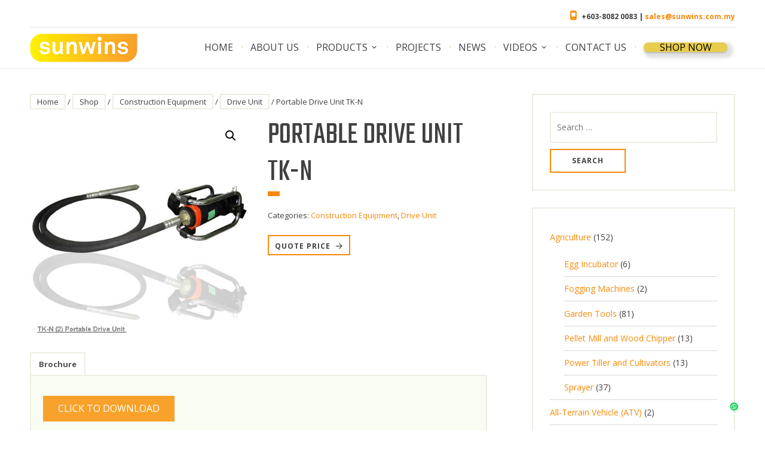

--- FILE ---
content_type: text/html; charset=UTF-8
request_url: https://sunwins.com.my/shop/construction-equipment/portable-drive-unit-tk-n/
body_size: 188008
content:
<!DOCTYPE html>
<html lang="en-US">
<head>
<meta charset="UTF-8">
<meta name="viewport" content="width=device-width, initial-scale=1">
<link rel="profile" href="https://gmpg.org/xfn/11">

<script>(function(html){html.className = html.className.replace(/\bno-js\b/,'js')})(document.documentElement);</script>
<meta name='robots' content='index, follow, max-image-preview:large, max-snippet:-1, max-video-preview:-1' />
		<style>img:is([sizes="auto" i], [sizes^="auto," i]) { contain-intrinsic-size: 3000px 1500px }</style>
		
	<!-- This site is optimized with the Yoast SEO plugin v23.5 - https://yoast.com/wordpress/plugins/seo/ -->
	<title>Portable Drive Unit TK-N - Sunwins Power (M) Sdn Bhd</title>
	<link rel="canonical" href="https://sunwins.com.my/shop/construction-equipment/drive-unit/portable-drive-unit-tk-n/" />
	<meta property="og:locale" content="en_US" />
	<meta property="og:type" content="article" />
	<meta property="og:title" content="Portable Drive Unit TK-N - Sunwins Power (M) Sdn Bhd" />
	<meta property="og:url" content="https://sunwins.com.my/shop/construction-equipment/drive-unit/portable-drive-unit-tk-n/" />
	<meta property="og:site_name" content="Sunwins Power (M) Sdn Bhd" />
	<meta property="article:publisher" content="https://www.facebook.com/Sunwins-Power-M-Sdn-Bhd-1476243305735042" />
	<meta property="article:modified_time" content="2023-11-23T07:50:18+00:00" />
	<meta property="og:image" content="https://sunwins.com.my/wp-content/uploads/2023/11/TK-N.jpg" />
	<meta property="og:image:width" content="500" />
	<meta property="og:image:height" content="500" />
	<meta property="og:image:type" content="image/jpeg" />
	<meta name="twitter:card" content="summary_large_image" />
	<script type="application/ld+json" class="yoast-schema-graph">{"@context":"https://schema.org","@graph":[{"@type":"WebPage","@id":"https://sunwins.com.my/shop/construction-equipment/drive-unit/portable-drive-unit-tk-n/","url":"https://sunwins.com.my/shop/construction-equipment/drive-unit/portable-drive-unit-tk-n/","name":"Portable Drive Unit TK-N - Sunwins Power (M) Sdn Bhd","isPartOf":{"@id":"https://sunwins.com.my/#website"},"primaryImageOfPage":{"@id":"https://sunwins.com.my/shop/construction-equipment/drive-unit/portable-drive-unit-tk-n/#primaryimage"},"image":{"@id":"https://sunwins.com.my/shop/construction-equipment/drive-unit/portable-drive-unit-tk-n/#primaryimage"},"thumbnailUrl":"https://sunwins.com.my/wp-content/uploads/2023/11/TK-N.jpg","datePublished":"2023-11-20T06:38:46+00:00","dateModified":"2023-11-23T07:50:18+00:00","breadcrumb":{"@id":"https://sunwins.com.my/shop/construction-equipment/drive-unit/portable-drive-unit-tk-n/#breadcrumb"},"inLanguage":"en-US","potentialAction":[{"@type":"ReadAction","target":["https://sunwins.com.my/shop/construction-equipment/drive-unit/portable-drive-unit-tk-n/"]}]},{"@type":"ImageObject","inLanguage":"en-US","@id":"https://sunwins.com.my/shop/construction-equipment/drive-unit/portable-drive-unit-tk-n/#primaryimage","url":"https://sunwins.com.my/wp-content/uploads/2023/11/TK-N.jpg","contentUrl":"https://sunwins.com.my/wp-content/uploads/2023/11/TK-N.jpg","width":500,"height":500},{"@type":"BreadcrumbList","@id":"https://sunwins.com.my/shop/construction-equipment/drive-unit/portable-drive-unit-tk-n/#breadcrumb","itemListElement":[{"@type":"ListItem","position":1,"name":"Home","item":"https://sunwins.com.my/"},{"@type":"ListItem","position":2,"name":"Shop","item":"https://sunwins.com.my/shop/"},{"@type":"ListItem","position":3,"name":"Portable Drive Unit TK-N"}]},{"@type":"WebSite","@id":"https://sunwins.com.my/#website","url":"https://sunwins.com.my/","name":"Sunwins Power (M) Sdn Bhd","description":"Machinery Supplies Malaysia","publisher":{"@id":"https://sunwins.com.my/#organization"},"potentialAction":[{"@type":"SearchAction","target":{"@type":"EntryPoint","urlTemplate":"https://sunwins.com.my/?s={search_term_string}"},"query-input":{"@type":"PropertyValueSpecification","valueRequired":true,"valueName":"search_term_string"}}],"inLanguage":"en-US"},{"@type":"Organization","@id":"https://sunwins.com.my/#organization","name":"Sunwins Power (M) Sdn Bhd","url":"https://sunwins.com.my/","logo":{"@type":"ImageObject","inLanguage":"en-US","@id":"https://sunwins.com.my/#/schema/logo/image/","url":"https://sunwins.com.my/wp-content/uploads/2016/06/sunwins-logo-left-s.png","contentUrl":"https://sunwins.com.my/wp-content/uploads/2016/06/sunwins-logo-left-s.png","width":180,"height":48,"caption":"Sunwins Power (M) Sdn Bhd"},"image":{"@id":"https://sunwins.com.my/#/schema/logo/image/"},"sameAs":["https://www.facebook.com/Sunwins-Power-M-Sdn-Bhd-1476243305735042"]}]}</script>
	<!-- / Yoast SEO plugin. -->


<link rel='dns-prefetch' href='//www.googletagmanager.com' />
<link rel='dns-prefetch' href='//fonts.googleapis.com' />
<link rel="alternate" type="application/rss+xml" title="Sunwins Power (M) Sdn Bhd &raquo; Feed" href="https://sunwins.com.my/feed/" />
<link rel="alternate" type="application/rss+xml" title="Sunwins Power (M) Sdn Bhd &raquo; Comments Feed" href="https://sunwins.com.my/comments/feed/" />
		<!-- This site uses the Google Analytics by ExactMetrics plugin v8.10.2 - Using Analytics tracking - https://www.exactmetrics.com/ -->
		<!-- Note: ExactMetrics is not currently configured on this site. The site owner needs to authenticate with Google Analytics in the ExactMetrics settings panel. -->
					<!-- No tracking code set -->
				<!-- / Google Analytics by ExactMetrics -->
		<script type="text/javascript">
/* <![CDATA[ */
window._wpemojiSettings = {"baseUrl":"https:\/\/s.w.org\/images\/core\/emoji\/14.0.0\/72x72\/","ext":".png","svgUrl":"https:\/\/s.w.org\/images\/core\/emoji\/14.0.0\/svg\/","svgExt":".svg","source":{"concatemoji":"https:\/\/sunwins.com.my\/wp-includes\/js\/wp-emoji-release.min.js?ver=51fcd2b67d94e80e40e3b0735d310997"}};
/*! This file is auto-generated */
!function(i,n){var o,s,e;function c(e){try{var t={supportTests:e,timestamp:(new Date).valueOf()};sessionStorage.setItem(o,JSON.stringify(t))}catch(e){}}function p(e,t,n){e.clearRect(0,0,e.canvas.width,e.canvas.height),e.fillText(t,0,0);var t=new Uint32Array(e.getImageData(0,0,e.canvas.width,e.canvas.height).data),r=(e.clearRect(0,0,e.canvas.width,e.canvas.height),e.fillText(n,0,0),new Uint32Array(e.getImageData(0,0,e.canvas.width,e.canvas.height).data));return t.every(function(e,t){return e===r[t]})}function u(e,t,n){switch(t){case"flag":return n(e,"\ud83c\udff3\ufe0f\u200d\u26a7\ufe0f","\ud83c\udff3\ufe0f\u200b\u26a7\ufe0f")?!1:!n(e,"\ud83c\uddfa\ud83c\uddf3","\ud83c\uddfa\u200b\ud83c\uddf3")&&!n(e,"\ud83c\udff4\udb40\udc67\udb40\udc62\udb40\udc65\udb40\udc6e\udb40\udc67\udb40\udc7f","\ud83c\udff4\u200b\udb40\udc67\u200b\udb40\udc62\u200b\udb40\udc65\u200b\udb40\udc6e\u200b\udb40\udc67\u200b\udb40\udc7f");case"emoji":return!n(e,"\ud83e\udef1\ud83c\udffb\u200d\ud83e\udef2\ud83c\udfff","\ud83e\udef1\ud83c\udffb\u200b\ud83e\udef2\ud83c\udfff")}return!1}function f(e,t,n){var r="undefined"!=typeof WorkerGlobalScope&&self instanceof WorkerGlobalScope?new OffscreenCanvas(300,150):i.createElement("canvas"),a=r.getContext("2d",{willReadFrequently:!0}),o=(a.textBaseline="top",a.font="600 32px Arial",{});return e.forEach(function(e){o[e]=t(a,e,n)}),o}function t(e){var t=i.createElement("script");t.src=e,t.defer=!0,i.head.appendChild(t)}"undefined"!=typeof Promise&&(o="wpEmojiSettingsSupports",s=["flag","emoji"],n.supports={everything:!0,everythingExceptFlag:!0},e=new Promise(function(e){i.addEventListener("DOMContentLoaded",e,{once:!0})}),new Promise(function(t){var n=function(){try{var e=JSON.parse(sessionStorage.getItem(o));if("object"==typeof e&&"number"==typeof e.timestamp&&(new Date).valueOf()<e.timestamp+604800&&"object"==typeof e.supportTests)return e.supportTests}catch(e){}return null}();if(!n){if("undefined"!=typeof Worker&&"undefined"!=typeof OffscreenCanvas&&"undefined"!=typeof URL&&URL.createObjectURL&&"undefined"!=typeof Blob)try{var e="postMessage("+f.toString()+"("+[JSON.stringify(s),u.toString(),p.toString()].join(",")+"));",r=new Blob([e],{type:"text/javascript"}),a=new Worker(URL.createObjectURL(r),{name:"wpTestEmojiSupports"});return void(a.onmessage=function(e){c(n=e.data),a.terminate(),t(n)})}catch(e){}c(n=f(s,u,p))}t(n)}).then(function(e){for(var t in e)n.supports[t]=e[t],n.supports.everything=n.supports.everything&&n.supports[t],"flag"!==t&&(n.supports.everythingExceptFlag=n.supports.everythingExceptFlag&&n.supports[t]);n.supports.everythingExceptFlag=n.supports.everythingExceptFlag&&!n.supports.flag,n.DOMReady=!1,n.readyCallback=function(){n.DOMReady=!0}}).then(function(){return e}).then(function(){var e;n.supports.everything||(n.readyCallback(),(e=n.source||{}).concatemoji?t(e.concatemoji):e.wpemoji&&e.twemoji&&(t(e.twemoji),t(e.wpemoji)))}))}((window,document),window._wpemojiSettings);
/* ]]> */
</script>
<link rel='stylesheet' id='formidable-css' href='https://sunwins.com.my/wp-content/plugins/formidable/css/formidableforms.css?ver=1132042' type='text/css' media='all' />
<link rel='stylesheet' id='hfe-widgets-style-css' href='https://sunwins.com.my/wp-content/plugins/header-footer-elementor/inc/widgets-css/frontend.css?ver=2.7.0' type='text/css' media='all' />
<link rel='stylesheet' id='hfe-woo-product-grid-css' href='https://sunwins.com.my/wp-content/plugins/header-footer-elementor/inc/widgets-css/woo-products.css?ver=2.7.0' type='text/css' media='all' />
<style id='wp-emoji-styles-inline-css' type='text/css'>

	img.wp-smiley, img.emoji {
		display: inline !important;
		border: none !important;
		box-shadow: none !important;
		height: 1em !important;
		width: 1em !important;
		margin: 0 0.07em !important;
		vertical-align: -0.1em !important;
		background: none !important;
		padding: 0 !important;
	}
</style>
<link rel='stylesheet' id='wp-block-library-css' href='https://sunwins.com.my/wp-includes/css/dist/block-library/style.min.css?ver=51fcd2b67d94e80e40e3b0735d310997' type='text/css' media='all' />
<style id='wp-block-library-theme-inline-css' type='text/css'>
.wp-block-audio figcaption{color:#555;font-size:13px;text-align:center}.is-dark-theme .wp-block-audio figcaption{color:hsla(0,0%,100%,.65)}.wp-block-audio{margin:0 0 1em}.wp-block-code{border:1px solid #ccc;border-radius:4px;font-family:Menlo,Consolas,monaco,monospace;padding:.8em 1em}.wp-block-embed figcaption{color:#555;font-size:13px;text-align:center}.is-dark-theme .wp-block-embed figcaption{color:hsla(0,0%,100%,.65)}.wp-block-embed{margin:0 0 1em}.blocks-gallery-caption{color:#555;font-size:13px;text-align:center}.is-dark-theme .blocks-gallery-caption{color:hsla(0,0%,100%,.65)}.wp-block-image figcaption{color:#555;font-size:13px;text-align:center}.is-dark-theme .wp-block-image figcaption{color:hsla(0,0%,100%,.65)}.wp-block-image{margin:0 0 1em}.wp-block-pullquote{border-bottom:4px solid;border-top:4px solid;color:currentColor;margin-bottom:1.75em}.wp-block-pullquote cite,.wp-block-pullquote footer,.wp-block-pullquote__citation{color:currentColor;font-size:.8125em;font-style:normal;text-transform:uppercase}.wp-block-quote{border-left:.25em solid;margin:0 0 1.75em;padding-left:1em}.wp-block-quote cite,.wp-block-quote footer{color:currentColor;font-size:.8125em;font-style:normal;position:relative}.wp-block-quote.has-text-align-right{border-left:none;border-right:.25em solid;padding-left:0;padding-right:1em}.wp-block-quote.has-text-align-center{border:none;padding-left:0}.wp-block-quote.is-large,.wp-block-quote.is-style-large,.wp-block-quote.is-style-plain{border:none}.wp-block-search .wp-block-search__label{font-weight:700}.wp-block-search__button{border:1px solid #ccc;padding:.375em .625em}:where(.wp-block-group.has-background){padding:1.25em 2.375em}.wp-block-separator.has-css-opacity{opacity:.4}.wp-block-separator{border:none;border-bottom:2px solid;margin-left:auto;margin-right:auto}.wp-block-separator.has-alpha-channel-opacity{opacity:1}.wp-block-separator:not(.is-style-wide):not(.is-style-dots){width:100px}.wp-block-separator.has-background:not(.is-style-dots){border-bottom:none;height:1px}.wp-block-separator.has-background:not(.is-style-wide):not(.is-style-dots){height:2px}.wp-block-table{margin:0 0 1em}.wp-block-table td,.wp-block-table th{word-break:normal}.wp-block-table figcaption{color:#555;font-size:13px;text-align:center}.is-dark-theme .wp-block-table figcaption{color:hsla(0,0%,100%,.65)}.wp-block-video figcaption{color:#555;font-size:13px;text-align:center}.is-dark-theme .wp-block-video figcaption{color:hsla(0,0%,100%,.65)}.wp-block-video{margin:0 0 1em}.wp-block-template-part.has-background{margin-bottom:0;margin-top:0;padding:1.25em 2.375em}
</style>
<style id='joinchat-button-style-inline-css' type='text/css'>
.wp-block-joinchat-button{border:none!important;text-align:center}.wp-block-joinchat-button figure{display:table;margin:0 auto;padding:0}.wp-block-joinchat-button figcaption{font:normal normal 400 .6em/2em var(--wp--preset--font-family--system-font,sans-serif);margin:0;padding:0}.wp-block-joinchat-button .joinchat-button__qr{background-color:#fff;border:6px solid #25d366;border-radius:30px;box-sizing:content-box;display:block;height:200px;margin:auto;overflow:hidden;padding:10px;width:200px}.wp-block-joinchat-button .joinchat-button__qr canvas,.wp-block-joinchat-button .joinchat-button__qr img{display:block;margin:auto}.wp-block-joinchat-button .joinchat-button__link{align-items:center;background-color:#25d366;border:6px solid #25d366;border-radius:30px;display:inline-flex;flex-flow:row nowrap;justify-content:center;line-height:1.25em;margin:0 auto;text-decoration:none}.wp-block-joinchat-button .joinchat-button__link:before{background:transparent var(--joinchat-ico) no-repeat center;background-size:100%;content:"";display:block;height:1.5em;margin:-.75em .75em -.75em 0;width:1.5em}.wp-block-joinchat-button figure+.joinchat-button__link{margin-top:10px}@media (orientation:landscape)and (min-height:481px),(orientation:portrait)and (min-width:481px){.wp-block-joinchat-button.joinchat-button--qr-only figure+.joinchat-button__link{display:none}}@media (max-width:480px),(orientation:landscape)and (max-height:480px){.wp-block-joinchat-button figure{display:none}}

</style>
<style id='classic-theme-styles-inline-css' type='text/css'>
/*! This file is auto-generated */
.wp-block-button__link{color:#fff;background-color:#32373c;border-radius:9999px;box-shadow:none;text-decoration:none;padding:calc(.667em + 2px) calc(1.333em + 2px);font-size:1.125em}.wp-block-file__button{background:#32373c;color:#fff;text-decoration:none}
</style>
<style id='global-styles-inline-css' type='text/css'>
body{--wp--preset--color--black: #000000;--wp--preset--color--cyan-bluish-gray: #abb8c3;--wp--preset--color--white: #ffffff;--wp--preset--color--pale-pink: #f78da7;--wp--preset--color--vivid-red: #cf2e2e;--wp--preset--color--luminous-vivid-orange: #ff6900;--wp--preset--color--luminous-vivid-amber: #fcb900;--wp--preset--color--light-green-cyan: #7bdcb5;--wp--preset--color--vivid-green-cyan: #00d084;--wp--preset--color--pale-cyan-blue: #8ed1fc;--wp--preset--color--vivid-cyan-blue: #0693e3;--wp--preset--color--vivid-purple: #9b51e0;--wp--preset--color--orange: #cc4300;--wp--preset--color--green: #3a8014;--wp--preset--color--light-orange: #e8730d;--wp--preset--color--dark-pink: #c43a68;--wp--preset--gradient--vivid-cyan-blue-to-vivid-purple: linear-gradient(135deg,rgba(6,147,227,1) 0%,rgb(155,81,224) 100%);--wp--preset--gradient--light-green-cyan-to-vivid-green-cyan: linear-gradient(135deg,rgb(122,220,180) 0%,rgb(0,208,130) 100%);--wp--preset--gradient--luminous-vivid-amber-to-luminous-vivid-orange: linear-gradient(135deg,rgba(252,185,0,1) 0%,rgba(255,105,0,1) 100%);--wp--preset--gradient--luminous-vivid-orange-to-vivid-red: linear-gradient(135deg,rgba(255,105,0,1) 0%,rgb(207,46,46) 100%);--wp--preset--gradient--very-light-gray-to-cyan-bluish-gray: linear-gradient(135deg,rgb(238,238,238) 0%,rgb(169,184,195) 100%);--wp--preset--gradient--cool-to-warm-spectrum: linear-gradient(135deg,rgb(74,234,220) 0%,rgb(151,120,209) 20%,rgb(207,42,186) 40%,rgb(238,44,130) 60%,rgb(251,105,98) 80%,rgb(254,248,76) 100%);--wp--preset--gradient--blush-light-purple: linear-gradient(135deg,rgb(255,206,236) 0%,rgb(152,150,240) 100%);--wp--preset--gradient--blush-bordeaux: linear-gradient(135deg,rgb(254,205,165) 0%,rgb(254,45,45) 50%,rgb(107,0,62) 100%);--wp--preset--gradient--luminous-dusk: linear-gradient(135deg,rgb(255,203,112) 0%,rgb(199,81,192) 50%,rgb(65,88,208) 100%);--wp--preset--gradient--pale-ocean: linear-gradient(135deg,rgb(255,245,203) 0%,rgb(182,227,212) 50%,rgb(51,167,181) 100%);--wp--preset--gradient--electric-grass: linear-gradient(135deg,rgb(202,248,128) 0%,rgb(113,206,126) 100%);--wp--preset--gradient--midnight: linear-gradient(135deg,rgb(2,3,129) 0%,rgb(40,116,252) 100%);--wp--preset--font-size--small: 13px;--wp--preset--font-size--medium: 20px;--wp--preset--font-size--large: 36px;--wp--preset--font-size--x-large: 42px;--wp--preset--font-family--inter: "Inter", sans-serif;--wp--preset--font-family--cardo: Cardo;--wp--preset--spacing--20: 0.44rem;--wp--preset--spacing--30: 0.67rem;--wp--preset--spacing--40: 1rem;--wp--preset--spacing--50: 1.5rem;--wp--preset--spacing--60: 2.25rem;--wp--preset--spacing--70: 3.38rem;--wp--preset--spacing--80: 5.06rem;--wp--preset--shadow--natural: 6px 6px 9px rgba(0, 0, 0, 0.2);--wp--preset--shadow--deep: 12px 12px 50px rgba(0, 0, 0, 0.4);--wp--preset--shadow--sharp: 6px 6px 0px rgba(0, 0, 0, 0.2);--wp--preset--shadow--outlined: 6px 6px 0px -3px rgba(255, 255, 255, 1), 6px 6px rgba(0, 0, 0, 1);--wp--preset--shadow--crisp: 6px 6px 0px rgba(0, 0, 0, 1);}:where(.is-layout-flex){gap: 0.5em;}:where(.is-layout-grid){gap: 0.5em;}body .is-layout-flow > .alignleft{float: left;margin-inline-start: 0;margin-inline-end: 2em;}body .is-layout-flow > .alignright{float: right;margin-inline-start: 2em;margin-inline-end: 0;}body .is-layout-flow > .aligncenter{margin-left: auto !important;margin-right: auto !important;}body .is-layout-constrained > .alignleft{float: left;margin-inline-start: 0;margin-inline-end: 2em;}body .is-layout-constrained > .alignright{float: right;margin-inline-start: 2em;margin-inline-end: 0;}body .is-layout-constrained > .aligncenter{margin-left: auto !important;margin-right: auto !important;}body .is-layout-constrained > :where(:not(.alignleft):not(.alignright):not(.alignfull)){max-width: var(--wp--style--global--content-size);margin-left: auto !important;margin-right: auto !important;}body .is-layout-constrained > .alignwide{max-width: var(--wp--style--global--wide-size);}body .is-layout-flex{display: flex;}body .is-layout-flex{flex-wrap: wrap;align-items: center;}body .is-layout-flex > *{margin: 0;}body .is-layout-grid{display: grid;}body .is-layout-grid > *{margin: 0;}:where(.wp-block-columns.is-layout-flex){gap: 2em;}:where(.wp-block-columns.is-layout-grid){gap: 2em;}:where(.wp-block-post-template.is-layout-flex){gap: 1.25em;}:where(.wp-block-post-template.is-layout-grid){gap: 1.25em;}.has-black-color{color: var(--wp--preset--color--black) !important;}.has-cyan-bluish-gray-color{color: var(--wp--preset--color--cyan-bluish-gray) !important;}.has-white-color{color: var(--wp--preset--color--white) !important;}.has-pale-pink-color{color: var(--wp--preset--color--pale-pink) !important;}.has-vivid-red-color{color: var(--wp--preset--color--vivid-red) !important;}.has-luminous-vivid-orange-color{color: var(--wp--preset--color--luminous-vivid-orange) !important;}.has-luminous-vivid-amber-color{color: var(--wp--preset--color--luminous-vivid-amber) !important;}.has-light-green-cyan-color{color: var(--wp--preset--color--light-green-cyan) !important;}.has-vivid-green-cyan-color{color: var(--wp--preset--color--vivid-green-cyan) !important;}.has-pale-cyan-blue-color{color: var(--wp--preset--color--pale-cyan-blue) !important;}.has-vivid-cyan-blue-color{color: var(--wp--preset--color--vivid-cyan-blue) !important;}.has-vivid-purple-color{color: var(--wp--preset--color--vivid-purple) !important;}.has-black-background-color{background-color: var(--wp--preset--color--black) !important;}.has-cyan-bluish-gray-background-color{background-color: var(--wp--preset--color--cyan-bluish-gray) !important;}.has-white-background-color{background-color: var(--wp--preset--color--white) !important;}.has-pale-pink-background-color{background-color: var(--wp--preset--color--pale-pink) !important;}.has-vivid-red-background-color{background-color: var(--wp--preset--color--vivid-red) !important;}.has-luminous-vivid-orange-background-color{background-color: var(--wp--preset--color--luminous-vivid-orange) !important;}.has-luminous-vivid-amber-background-color{background-color: var(--wp--preset--color--luminous-vivid-amber) !important;}.has-light-green-cyan-background-color{background-color: var(--wp--preset--color--light-green-cyan) !important;}.has-vivid-green-cyan-background-color{background-color: var(--wp--preset--color--vivid-green-cyan) !important;}.has-pale-cyan-blue-background-color{background-color: var(--wp--preset--color--pale-cyan-blue) !important;}.has-vivid-cyan-blue-background-color{background-color: var(--wp--preset--color--vivid-cyan-blue) !important;}.has-vivid-purple-background-color{background-color: var(--wp--preset--color--vivid-purple) !important;}.has-black-border-color{border-color: var(--wp--preset--color--black) !important;}.has-cyan-bluish-gray-border-color{border-color: var(--wp--preset--color--cyan-bluish-gray) !important;}.has-white-border-color{border-color: var(--wp--preset--color--white) !important;}.has-pale-pink-border-color{border-color: var(--wp--preset--color--pale-pink) !important;}.has-vivid-red-border-color{border-color: var(--wp--preset--color--vivid-red) !important;}.has-luminous-vivid-orange-border-color{border-color: var(--wp--preset--color--luminous-vivid-orange) !important;}.has-luminous-vivid-amber-border-color{border-color: var(--wp--preset--color--luminous-vivid-amber) !important;}.has-light-green-cyan-border-color{border-color: var(--wp--preset--color--light-green-cyan) !important;}.has-vivid-green-cyan-border-color{border-color: var(--wp--preset--color--vivid-green-cyan) !important;}.has-pale-cyan-blue-border-color{border-color: var(--wp--preset--color--pale-cyan-blue) !important;}.has-vivid-cyan-blue-border-color{border-color: var(--wp--preset--color--vivid-cyan-blue) !important;}.has-vivid-purple-border-color{border-color: var(--wp--preset--color--vivid-purple) !important;}.has-vivid-cyan-blue-to-vivid-purple-gradient-background{background: var(--wp--preset--gradient--vivid-cyan-blue-to-vivid-purple) !important;}.has-light-green-cyan-to-vivid-green-cyan-gradient-background{background: var(--wp--preset--gradient--light-green-cyan-to-vivid-green-cyan) !important;}.has-luminous-vivid-amber-to-luminous-vivid-orange-gradient-background{background: var(--wp--preset--gradient--luminous-vivid-amber-to-luminous-vivid-orange) !important;}.has-luminous-vivid-orange-to-vivid-red-gradient-background{background: var(--wp--preset--gradient--luminous-vivid-orange-to-vivid-red) !important;}.has-very-light-gray-to-cyan-bluish-gray-gradient-background{background: var(--wp--preset--gradient--very-light-gray-to-cyan-bluish-gray) !important;}.has-cool-to-warm-spectrum-gradient-background{background: var(--wp--preset--gradient--cool-to-warm-spectrum) !important;}.has-blush-light-purple-gradient-background{background: var(--wp--preset--gradient--blush-light-purple) !important;}.has-blush-bordeaux-gradient-background{background: var(--wp--preset--gradient--blush-bordeaux) !important;}.has-luminous-dusk-gradient-background{background: var(--wp--preset--gradient--luminous-dusk) !important;}.has-pale-ocean-gradient-background{background: var(--wp--preset--gradient--pale-ocean) !important;}.has-electric-grass-gradient-background{background: var(--wp--preset--gradient--electric-grass) !important;}.has-midnight-gradient-background{background: var(--wp--preset--gradient--midnight) !important;}.has-small-font-size{font-size: var(--wp--preset--font-size--small) !important;}.has-medium-font-size{font-size: var(--wp--preset--font-size--medium) !important;}.has-large-font-size{font-size: var(--wp--preset--font-size--large) !important;}.has-x-large-font-size{font-size: var(--wp--preset--font-size--x-large) !important;}
.wp-block-navigation a:where(:not(.wp-element-button)){color: inherit;}
:where(.wp-block-post-template.is-layout-flex){gap: 1.25em;}:where(.wp-block-post-template.is-layout-grid){gap: 1.25em;}
:where(.wp-block-columns.is-layout-flex){gap: 2em;}:where(.wp-block-columns.is-layout-grid){gap: 2em;}
.wp-block-pullquote{font-size: 1.5em;line-height: 1.6;}
</style>
<link rel='stylesheet' id='contact-form-7-css' href='https://sunwins.com.my/wp-content/plugins/contact-form-7/includes/css/styles.css?ver=5.9.8' type='text/css' media='all' />
<link rel='stylesheet' id='photoswipe-css' href='https://sunwins.com.my/wp-content/plugins/woocommerce/assets/css/photoswipe/photoswipe.min.css?ver=9.1.5' type='text/css' media='all' />
<link rel='stylesheet' id='photoswipe-default-skin-css' href='https://sunwins.com.my/wp-content/plugins/woocommerce/assets/css/photoswipe/default-skin/default-skin.min.css?ver=9.1.5' type='text/css' media='all' />
<link rel='stylesheet' id='woocommerce-layout-css' href='https://sunwins.com.my/wp-content/plugins/woocommerce/assets/css/woocommerce-layout.css?ver=9.1.5' type='text/css' media='all' />
<link rel='stylesheet' id='woocommerce-smallscreen-css' href='https://sunwins.com.my/wp-content/plugins/woocommerce/assets/css/woocommerce-smallscreen.css?ver=9.1.5' type='text/css' media='only screen and (max-width: 768px)' />
<link rel='stylesheet' id='woocommerce-general-css' href='https://sunwins.com.my/wp-content/plugins/woocommerce/assets/css/woocommerce.css?ver=9.1.5' type='text/css' media='all' />
<style id='woocommerce-inline-inline-css' type='text/css'>
.woocommerce form .form-row .required { visibility: visible; }
</style>
<link rel='stylesheet' id='hfe-style-css' href='https://sunwins.com.my/wp-content/plugins/header-footer-elementor/assets/css/header-footer-elementor.css?ver=2.7.0' type='text/css' media='all' />
<link rel='stylesheet' id='elementor-icons-css' href='https://sunwins.com.my/wp-content/plugins/elementor/assets/lib/eicons/css/elementor-icons.min.css?ver=5.35.0' type='text/css' media='all' />
<link rel='stylesheet' id='elementor-frontend-css' href='https://sunwins.com.my/wp-content/plugins/elementor/assets/css/frontend.min.css?ver=3.27.7' type='text/css' media='all' />
<style id='elementor-frontend-inline-css' type='text/css'>
.elementor-kit-4203{--e-global-color-primary:#6EC1E4;--e-global-color-secondary:#54595F;--e-global-color-text:#7A7A7A;--e-global-color-accent:#61CE70;--e-global-typography-primary-font-family:"Roboto";--e-global-typography-primary-font-weight:600;--e-global-typography-secondary-font-family:"Roboto Slab";--e-global-typography-secondary-font-weight:400;--e-global-typography-text-font-family:"Roboto";--e-global-typography-text-font-weight:400;--e-global-typography-accent-font-family:"Roboto";--e-global-typography-accent-font-weight:500;}.elementor-section.elementor-section-boxed > .elementor-container{max-width:1140px;}.e-con{--container-max-width:1140px;}.elementor-widget:not(:last-child){margin-block-end:20px;}.elementor-element{--widgets-spacing:20px 20px;--widgets-spacing-row:20px;--widgets-spacing-column:20px;}{}h1.entry-title{display:var(--page-title-display);}@media(max-width:1024px){.elementor-section.elementor-section-boxed > .elementor-container{max-width:1024px;}.e-con{--container-max-width:1024px;}}@media(max-width:767px){.elementor-section.elementor-section-boxed > .elementor-container{max-width:767px;}.e-con{--container-max-width:767px;}}
.elementor-7746 .elementor-element.elementor-element-8f02e7e:not(.elementor-motion-effects-element-type-background), .elementor-7746 .elementor-element.elementor-element-8f02e7e > .elementor-motion-effects-container > .elementor-motion-effects-layer{background-color:#404040;}.elementor-7746 .elementor-element.elementor-element-8f02e7e{transition:background 0.3s, border 0.3s, border-radius 0.3s, box-shadow 0.3s;}.elementor-7746 .elementor-element.elementor-element-8f02e7e > .elementor-background-overlay{transition:background 0.3s, border-radius 0.3s, opacity 0.3s;}.elementor-7746 .elementor-element.elementor-element-49eca19{--spacer-size:20px;}.elementor-7746 .elementor-element.elementor-element-5706ba2:not(.elementor-motion-effects-element-type-background), .elementor-7746 .elementor-element.elementor-element-5706ba2 > .elementor-motion-effects-container > .elementor-motion-effects-layer{background-color:#404040;}.elementor-7746 .elementor-element.elementor-element-5706ba2{transition:background 0.3s, border 0.3s, border-radius 0.3s, box-shadow 0.3s;padding:0px 20px 0px 20px;}.elementor-7746 .elementor-element.elementor-element-5706ba2 > .elementor-background-overlay{transition:background 0.3s, border-radius 0.3s, opacity 0.3s;}.elementor-widget-heading .elementor-heading-title{font-family:var( --e-global-typography-primary-font-family ), Sans-serif;font-weight:var( --e-global-typography-primary-font-weight );color:var( --e-global-color-primary );}.elementor-7746 .elementor-element.elementor-element-0661c14 .elementor-heading-title{font-family:"Poppins", Sans-serif;font-size:16px;font-weight:600;color:#FFFFFF;}.elementor-widget-text-editor{color:var( --e-global-color-text );font-family:var( --e-global-typography-text-font-family ), Sans-serif;font-weight:var( --e-global-typography-text-font-weight );}.elementor-widget-text-editor.elementor-drop-cap-view-stacked .elementor-drop-cap{background-color:var( --e-global-color-primary );}.elementor-widget-text-editor.elementor-drop-cap-view-framed .elementor-drop-cap, .elementor-widget-text-editor.elementor-drop-cap-view-default .elementor-drop-cap{color:var( --e-global-color-primary );border-color:var( --e-global-color-primary );}.elementor-7746 .elementor-element.elementor-element-0020ead{text-align:left;color:#FFFFFF;font-family:"Roboto", Sans-serif;font-size:14px;font-weight:400;line-height:20px;}.elementor-widget-hfe-search-button input[type="search"].hfe-search-form__input,.elementor-widget-hfe-search-button .hfe-search-icon-toggle{font-family:var( --e-global-typography-primary-font-family ), Sans-serif;font-weight:var( --e-global-typography-primary-font-weight );}.elementor-widget-hfe-search-button .hfe-search-form__input{color:var( --e-global-color-text );}.elementor-widget-hfe-search-button .hfe-search-form__input::placeholder{color:var( --e-global-color-text );}.elementor-widget-hfe-search-button .hfe-search-form__container, .elementor-widget-hfe-search-button .hfe-search-icon-toggle .hfe-search-form__input,.elementor-widget-hfe-search-button .hfe-input-focus .hfe-search-icon-toggle .hfe-search-form__input{border-color:var( --e-global-color-primary );}.elementor-widget-hfe-search-button .hfe-search-form__input:focus::placeholder{color:var( --e-global-color-text );}.elementor-widget-hfe-search-button .hfe-search-form__container button#clear-with-button,
					.elementor-widget-hfe-search-button .hfe-search-form__container button#clear,
					.elementor-widget-hfe-search-button .hfe-search-icon-toggle button#clear{color:var( --e-global-color-text );}.elementor-7746 .elementor-element.elementor-element-44e472a .hfe-search-form__container{min-height:40px;}.elementor-7746 .elementor-element.elementor-element-44e472a .hfe-search-submit{min-width:40px;background-color:#818a91;font-size:16px;}.elementor-7746 .elementor-element.elementor-element-44e472a .hfe-search-form__input{padding-left:calc(40px / 5);padding-right:calc(40px / 5);}.elementor-7746 .elementor-element.elementor-element-44e472a .hfe-search-form__container button#clear i:before,
					.elementor-7746 .elementor-element.elementor-element-44e472a .hfe-search-icon-toggle button#clear i:before,
				.elementor-7746 .elementor-element.elementor-element-44e472a .hfe-search-form__container button#clear-with-button i:before{font-size:20px;}.elementor-7746 .elementor-element.elementor-element-44e472a > .elementor-widget-container{padding:0px 0px 0px 0px;}.elementor-7746 .elementor-element.elementor-element-44e472a .hfe-search-form__input::placeholder{color:#7A7A7A6B;}.elementor-7746 .elementor-element.elementor-element-44e472a .hfe-search-form__input, .elementor-7746 .elementor-element.elementor-element-44e472a .hfe-input-focus .hfe-search-icon-toggle .hfe-search-form__input{background-color:#ededed;}.elementor-7746 .elementor-element.elementor-element-44e472a .hfe-search-icon-toggle .hfe-search-form__input{background-color:transparent;}.elementor-7746 .elementor-element.elementor-element-44e472a .hfe-search-form__container ,.elementor-7746 .elementor-element.elementor-element-44e472a .hfe-search-icon-toggle .hfe-search-form__input,.elementor-7746 .elementor-element.elementor-element-44e472a .hfe-input-focus .hfe-search-icon-toggle .hfe-search-form__input{border-style:none;}.elementor-7746 .elementor-element.elementor-element-44e472a .hfe-search-form__container, .elementor-7746 .elementor-element.elementor-element-44e472a .hfe-search-icon-toggle .hfe-search-form__input,.elementor-7746 .elementor-element.elementor-element-44e472a .hfe-input-focus .hfe-search-icon-toggle .hfe-search-form__input{border-radius:3px;}.elementor-7746 .elementor-element.elementor-element-44e472a button.hfe-search-submit{color:#fff;}.elementor-7746 .elementor-element.elementor-element-44e472a .hfe-search-form__container button#clear-with-button,
					.elementor-7746 .elementor-element.elementor-element-44e472a .hfe-search-form__container button#clear,
					.elementor-7746 .elementor-element.elementor-element-44e472a .hfe-search-icon-toggle button#clear{color:#7a7a7a;}.elementor-7746 .elementor-element.elementor-element-1ef137b .elementor-heading-title{font-family:"Poppins", Sans-serif;font-size:16px;font-weight:600;color:#FFFFFF;}.elementor-widget-navigation-menu .menu-item a.hfe-menu-item.elementor-button{background-color:var( --e-global-color-accent );font-family:var( --e-global-typography-accent-font-family ), Sans-serif;font-weight:var( --e-global-typography-accent-font-weight );}.elementor-widget-navigation-menu .menu-item a.hfe-menu-item.elementor-button:hover{background-color:var( --e-global-color-accent );}.elementor-widget-navigation-menu a.hfe-menu-item, .elementor-widget-navigation-menu a.hfe-sub-menu-item{font-family:var( --e-global-typography-primary-font-family ), Sans-serif;font-weight:var( --e-global-typography-primary-font-weight );}.elementor-widget-navigation-menu .menu-item a.hfe-menu-item, .elementor-widget-navigation-menu .sub-menu a.hfe-sub-menu-item{color:var( --e-global-color-text );}.elementor-widget-navigation-menu .menu-item a.hfe-menu-item:hover,
								.elementor-widget-navigation-menu .sub-menu a.hfe-sub-menu-item:hover,
								.elementor-widget-navigation-menu .menu-item.current-menu-item a.hfe-menu-item,
								.elementor-widget-navigation-menu .menu-item a.hfe-menu-item.highlighted,
								.elementor-widget-navigation-menu .menu-item a.hfe-menu-item:focus{color:var( --e-global-color-accent );}.elementor-widget-navigation-menu .hfe-nav-menu-layout:not(.hfe-pointer__framed) .menu-item.parent a.hfe-menu-item:before,
								.elementor-widget-navigation-menu .hfe-nav-menu-layout:not(.hfe-pointer__framed) .menu-item.parent a.hfe-menu-item:after{background-color:var( --e-global-color-accent );}.elementor-widget-navigation-menu .hfe-nav-menu-layout:not(.hfe-pointer__framed) .menu-item.parent .sub-menu .hfe-has-submenu-container a:after{background-color:var( --e-global-color-accent );}.elementor-widget-navigation-menu .hfe-pointer__framed .menu-item.parent a.hfe-menu-item:before,
								.elementor-widget-navigation-menu .hfe-pointer__framed .menu-item.parent a.hfe-menu-item:after{border-color:var( --e-global-color-accent );}
							.elementor-widget-navigation-menu .sub-menu li a.hfe-sub-menu-item,
							.elementor-widget-navigation-menu nav.hfe-dropdown li a.hfe-sub-menu-item,
							.elementor-widget-navigation-menu nav.hfe-dropdown li a.hfe-menu-item,
							.elementor-widget-navigation-menu nav.hfe-dropdown-expandible li a.hfe-menu-item,
							.elementor-widget-navigation-menu nav.hfe-dropdown-expandible li a.hfe-sub-menu-item{font-family:var( --e-global-typography-accent-font-family ), Sans-serif;font-weight:var( --e-global-typography-accent-font-weight );}.elementor-7746 .elementor-element.elementor-element-2f02f57 .menu-item a.hfe-menu-item{padding-left:15px;padding-right:15px;}.elementor-7746 .elementor-element.elementor-element-2f02f57 .menu-item a.hfe-sub-menu-item{padding-left:calc( 15px + 20px );padding-right:15px;}.elementor-7746 .elementor-element.elementor-element-2f02f57 .hfe-nav-menu__layout-vertical .menu-item ul ul a.hfe-sub-menu-item{padding-left:calc( 15px + 40px );padding-right:15px;}.elementor-7746 .elementor-element.elementor-element-2f02f57 .hfe-nav-menu__layout-vertical .menu-item ul ul ul a.hfe-sub-menu-item{padding-left:calc( 15px + 60px );padding-right:15px;}.elementor-7746 .elementor-element.elementor-element-2f02f57 .hfe-nav-menu__layout-vertical .menu-item ul ul ul ul a.hfe-sub-menu-item{padding-left:calc( 15px + 80px );padding-right:15px;}.elementor-7746 .elementor-element.elementor-element-2f02f57 .menu-item a.hfe-menu-item, .elementor-7746 .elementor-element.elementor-element-2f02f57 .menu-item a.hfe-sub-menu-item{padding-top:15px;padding-bottom:15px;}.elementor-7746 .elementor-element.elementor-element-2f02f57 .sub-menu a.hfe-sub-menu-item,
						 .elementor-7746 .elementor-element.elementor-element-2f02f57 nav.hfe-dropdown li a.hfe-menu-item,
						 .elementor-7746 .elementor-element.elementor-element-2f02f57 nav.hfe-dropdown li a.hfe-sub-menu-item,
						 .elementor-7746 .elementor-element.elementor-element-2f02f57 nav.hfe-dropdown-expandible li a.hfe-menu-item,
						 .elementor-7746 .elementor-element.elementor-element-2f02f57 nav.hfe-dropdown-expandible li a.hfe-sub-menu-item{padding-top:15px;padding-bottom:15px;}.elementor-7746 .elementor-element.elementor-element-2f02f57 a.hfe-menu-item, .elementor-7746 .elementor-element.elementor-element-2f02f57 a.hfe-sub-menu-item{font-family:"Roboto", Sans-serif;font-size:14px;font-weight:400;line-height:10px;}.elementor-7746 .elementor-element.elementor-element-2f02f57 .menu-item a.hfe-menu-item, .elementor-7746 .elementor-element.elementor-element-2f02f57 .sub-menu a.hfe-sub-menu-item{color:#F98909;}.elementor-7746 .elementor-element.elementor-element-2f02f57 .menu-item a.hfe-menu-item:hover,
								.elementor-7746 .elementor-element.elementor-element-2f02f57 .sub-menu a.hfe-sub-menu-item:hover,
								.elementor-7746 .elementor-element.elementor-element-2f02f57 .menu-item.current-menu-item a.hfe-menu-item,
								.elementor-7746 .elementor-element.elementor-element-2f02f57 .menu-item a.hfe-menu-item.highlighted,
								.elementor-7746 .elementor-element.elementor-element-2f02f57 .menu-item a.hfe-menu-item:focus{color:#FFFFFF;}.elementor-7746 .elementor-element.elementor-element-2f02f57 .sub-menu,
								.elementor-7746 .elementor-element.elementor-element-2f02f57 nav.hfe-dropdown,
								.elementor-7746 .elementor-element.elementor-element-2f02f57 nav.hfe-dropdown-expandible,
								.elementor-7746 .elementor-element.elementor-element-2f02f57 nav.hfe-dropdown .menu-item a.hfe-menu-item,
								.elementor-7746 .elementor-element.elementor-element-2f02f57 nav.hfe-dropdown .menu-item a.hfe-sub-menu-item{background-color:#fff;}
							.elementor-7746 .elementor-element.elementor-element-2f02f57 .sub-menu li a.hfe-sub-menu-item,
							.elementor-7746 .elementor-element.elementor-element-2f02f57 nav.hfe-dropdown li a.hfe-sub-menu-item,
							.elementor-7746 .elementor-element.elementor-element-2f02f57 nav.hfe-dropdown li a.hfe-menu-item,
							.elementor-7746 .elementor-element.elementor-element-2f02f57 nav.hfe-dropdown-expandible li a.hfe-menu-item,
							.elementor-7746 .elementor-element.elementor-element-2f02f57 nav.hfe-dropdown-expandible li a.hfe-sub-menu-item{font-family:"Roboto", Sans-serif;font-weight:500;}.elementor-7746 .elementor-element.elementor-element-2f02f57 nav.hfe-nav-menu__layout-horizontal .sub-menu,
							.elementor-7746 .elementor-element.elementor-element-2f02f57 nav:not(.hfe-nav-menu__layout-horizontal) .sub-menu.sub-menu-open,
							.elementor-7746 .elementor-element.elementor-element-2f02f57 nav.hfe-dropdown .hfe-nav-menu,
						 	.elementor-7746 .elementor-element.elementor-element-2f02f57 nav.hfe-dropdown-expandible .hfe-nav-menu{border-style:none;}.elementor-7746 .elementor-element.elementor-element-2f02f57 .sub-menu li.menu-item:not(:last-child),
						.elementor-7746 .elementor-element.elementor-element-2f02f57 nav.hfe-dropdown li.menu-item:not(:last-child),
						.elementor-7746 .elementor-element.elementor-element-2f02f57 nav.hfe-dropdown-expandible li.menu-item:not(:last-child){border-bottom-style:none;}.elementor-7746 .elementor-element.elementor-element-00f7c73 .elementor-heading-title{font-family:"Poppins", Sans-serif;font-size:16px;font-weight:600;line-height:16px;color:#FFFFFF;}.elementor-7746 .elementor-element.elementor-element-50e9cdb > .elementor-widget-container{margin:-10px 0px 0px 0px;}.elementor-7746 .elementor-element.elementor-element-50e9cdb{color:#FFFFFF;font-family:"Roboto", Sans-serif;font-size:12px;font-weight:400;line-height:12px;}.elementor-widget-icon-list .elementor-icon-list-item:not(:last-child):after{border-color:var( --e-global-color-text );}.elementor-widget-icon-list .elementor-icon-list-icon i{color:var( --e-global-color-primary );}.elementor-widget-icon-list .elementor-icon-list-icon svg{fill:var( --e-global-color-primary );}.elementor-widget-icon-list .elementor-icon-list-item > .elementor-icon-list-text, .elementor-widget-icon-list .elementor-icon-list-item > a{font-family:var( --e-global-typography-text-font-family ), Sans-serif;font-weight:var( --e-global-typography-text-font-weight );}.elementor-widget-icon-list .elementor-icon-list-text{color:var( --e-global-color-secondary );}.elementor-7746 .elementor-element.elementor-element-f643d49 .elementor-icon-list-icon i{color:#E8730D;transition:color 0.3s;}.elementor-7746 .elementor-element.elementor-element-f643d49 .elementor-icon-list-icon svg{fill:#E8730D;transition:fill 0.3s;}.elementor-7746 .elementor-element.elementor-element-f643d49{--e-icon-list-icon-size:18px;--icon-vertical-offset:0px;}.elementor-7746 .elementor-element.elementor-element-f643d49 .elementor-icon-list-item > .elementor-icon-list-text, .elementor-7746 .elementor-element.elementor-element-f643d49 .elementor-icon-list-item > a{font-family:"Roboto", Sans-serif;font-size:14px;font-weight:400;line-height:18px;}.elementor-7746 .elementor-element.elementor-element-f643d49 .elementor-icon-list-text{color:#FFFFFF;transition:color 0.3s;}.elementor-7746 .elementor-element.elementor-element-1238d65 .elementor-icon-list-icon i{color:#E8730D;transition:color 0.3s;}.elementor-7746 .elementor-element.elementor-element-1238d65 .elementor-icon-list-icon svg{fill:#E8730D;transition:fill 0.3s;}.elementor-7746 .elementor-element.elementor-element-1238d65{--e-icon-list-icon-size:18px;--icon-vertical-offset:0px;}.elementor-7746 .elementor-element.elementor-element-1238d65 .elementor-icon-list-item > .elementor-icon-list-text, .elementor-7746 .elementor-element.elementor-element-1238d65 .elementor-icon-list-item > a{font-family:"Roboto", Sans-serif;font-size:14px;font-weight:400;}.elementor-7746 .elementor-element.elementor-element-1238d65 .elementor-icon-list-text{color:#FFFFFF;transition:color 0.3s;}.elementor-7746 .elementor-element.elementor-element-686fcc8 .elementor-icon-list-items:not(.elementor-inline-items) .elementor-icon-list-item:not(:last-child){padding-bottom:calc(15px/2);}.elementor-7746 .elementor-element.elementor-element-686fcc8 .elementor-icon-list-items:not(.elementor-inline-items) .elementor-icon-list-item:not(:first-child){margin-top:calc(15px/2);}.elementor-7746 .elementor-element.elementor-element-686fcc8 .elementor-icon-list-items.elementor-inline-items .elementor-icon-list-item{margin-right:calc(15px/2);margin-left:calc(15px/2);}.elementor-7746 .elementor-element.elementor-element-686fcc8 .elementor-icon-list-items.elementor-inline-items{margin-right:calc(-15px/2);margin-left:calc(-15px/2);}body.rtl .elementor-7746 .elementor-element.elementor-element-686fcc8 .elementor-icon-list-items.elementor-inline-items .elementor-icon-list-item:after{left:calc(-15px/2);}body:not(.rtl) .elementor-7746 .elementor-element.elementor-element-686fcc8 .elementor-icon-list-items.elementor-inline-items .elementor-icon-list-item:after{right:calc(-15px/2);}.elementor-7746 .elementor-element.elementor-element-686fcc8 .elementor-icon-list-icon i{color:#E8730D;transition:color 0.3s;}.elementor-7746 .elementor-element.elementor-element-686fcc8 .elementor-icon-list-icon svg{fill:#E8730D;transition:fill 0.3s;}.elementor-7746 .elementor-element.elementor-element-686fcc8{--e-icon-list-icon-size:18px;--icon-vertical-offset:0px;}.elementor-7746 .elementor-element.elementor-element-686fcc8 .elementor-icon-list-item > .elementor-icon-list-text, .elementor-7746 .elementor-element.elementor-element-686fcc8 .elementor-icon-list-item > a{font-family:"Roboto", Sans-serif;font-size:14px;font-weight:400;}.elementor-7746 .elementor-element.elementor-element-686fcc8 .elementor-icon-list-text{color:#FFFFFF;transition:color 0.3s;}.elementor-7746 .elementor-element.elementor-element-a006738 .elementor-icon-list-icon i{color:#E8730D;transition:color 0.3s;}.elementor-7746 .elementor-element.elementor-element-a006738 .elementor-icon-list-icon svg{fill:#E8730D;transition:fill 0.3s;}.elementor-7746 .elementor-element.elementor-element-a006738{--e-icon-list-icon-size:18px;--icon-vertical-offset:0px;}.elementor-7746 .elementor-element.elementor-element-a006738 .elementor-icon-list-item > .elementor-icon-list-text, .elementor-7746 .elementor-element.elementor-element-a006738 .elementor-icon-list-item > a{font-family:"Roboto", Sans-serif;font-size:14px;font-weight:400;}.elementor-7746 .elementor-element.elementor-element-a006738 .elementor-icon-list-text{color:#F98909;transition:color 0.3s;}.elementor-7746 .elementor-element.elementor-element-a006738 .elementor-icon-list-item:hover .elementor-icon-list-text{color:#FFFFFF;}.elementor-7746 .elementor-element.elementor-element-5f63b25 .elementor-heading-title{font-family:"Poppins", Sans-serif;font-size:16px;font-weight:600;color:#FFFFFF;}.elementor-7746 .elementor-element.elementor-element-be8acee{padding:0px 40px 0px 05px;}.elementor-7746 .elementor-element.elementor-element-086f7b6:not(.elementor-motion-effects-element-type-background), .elementor-7746 .elementor-element.elementor-element-086f7b6 > .elementor-motion-effects-container > .elementor-motion-effects-layer{background-color:#404040;}.elementor-7746 .elementor-element.elementor-element-086f7b6{transition:background 0.3s, border 0.3s, border-radius 0.3s, box-shadow 0.3s;}.elementor-7746 .elementor-element.elementor-element-086f7b6 > .elementor-background-overlay{transition:background 0.3s, border-radius 0.3s, opacity 0.3s;}.elementor-7746 .elementor-element.elementor-element-79d0738{--spacer-size:20px;}.elementor-7746 .elementor-element.elementor-element-a6413ca:not(.elementor-motion-effects-element-type-background), .elementor-7746 .elementor-element.elementor-element-a6413ca > .elementor-motion-effects-container > .elementor-motion-effects-layer{background-color:#404040;}.elementor-7746 .elementor-element.elementor-element-a6413ca{transition:background 0.3s, border 0.3s, border-radius 0.3s, box-shadow 0.3s;}.elementor-7746 .elementor-element.elementor-element-a6413ca > .elementor-background-overlay{transition:background 0.3s, border-radius 0.3s, opacity 0.3s;}.elementor-7746 .elementor-element.elementor-element-3e37235{text-align:center;color:#FFFFFF;font-family:"Roboto", Sans-serif;font-size:14px;font-weight:400;text-transform:uppercase;}@media(max-width:767px){.elementor-7746 .elementor-element.elementor-element-50e9cdb > .elementor-widget-container{margin:0px 0px 0px 0px;}.elementor-7746 .elementor-element.elementor-element-e614d04{width:25%;}.elementor-7746 .elementor-element.elementor-element-945701d{width:25%;}.elementor-7746 .elementor-element.elementor-element-e3f43cd{width:25%;}.elementor-7746 .elementor-element.elementor-element-ea2715c{width:25%;}}
</style>
<link rel='stylesheet' id='font-awesome-5-all-css' href='https://sunwins.com.my/wp-content/plugins/elementor/assets/lib/font-awesome/css/all.min.css?ver=3.27.7' type='text/css' media='all' />
<link rel='stylesheet' id='font-awesome-4-shim-css' href='https://sunwins.com.my/wp-content/plugins/elementor/assets/lib/font-awesome/css/v4-shims.min.css?ver=3.27.7' type='text/css' media='all' />
<link rel='stylesheet' id='wppopups-base-css' href='https://sunwins.com.my/wp-content/plugins/wp-popups-lite/src/assets/css/wppopups-base.css?ver=2.2.0.3' type='text/css' media='all' />
<link rel='stylesheet' id='liber-fonts-css' href='https://fonts.googleapis.com/css?family=Open+Sans%3A400%2C400italic%2C700%2C700italic%7CTeko%3A300%2C400%2C500%2C600%2C700%7CSource%2BSans%2BPro%3A200%2C200i%2C300%2C300i%2C400%2C400i%2C600%2C600i%2C700%2C700i%2C900%2C900i&#038;subset=latin%2Clatin-ext' type='text/css' media='all' />
<link rel='stylesheet' id='genericons-css' href='https://sunwins.com.my/wp-content/themes/liber/genericons/genericons.css?ver=1.0' type='text/css' media='all' />
<link rel='stylesheet' id='liber-style-css' href='https://sunwins.com.my/wp-content/themes/liber/style.css?ver=51fcd2b67d94e80e40e3b0735d310997' type='text/css' media='all' />
<link rel='stylesheet' id='slick-css' href='https://sunwins.com.my/wp-content/themes/liber/assets/css/slick.css?ver=1.0' type='text/css' media='all' />
<link rel='stylesheet' id='liber-woocommerce-css' href='https://sunwins.com.my/wp-content/themes/liber/assets/css/woocommerce.css?ver=1.0' type='text/css' media='all' />
<link rel='stylesheet' id='wce_frontend_css-css' href='//sunwins.com.my/wp-content/plugins/woocommerce-catalog-enquiry/assets/frontend/css/frontend.css?ver=5.0.12' type='text/css' media='all' />
<style id='wce_frontend_css-inline-css' type='text/css'>
				
				/* The Modal (background) */
                button.custom_enquiry_buttons_css_new { padding: px; font-size: px; border-radius: px; border-style: solid; border-width: px; background-image: linear-gradient(,);  border-color: ; color:  !important;}button.custom_enquiry_buttons_css_new:hover{background-image: none; background-color: ; color: ;}
				#woocommerce-catalog .catalog-modal {
				    display: none; /* Hidden by default */
				    position: fixed; /* Stay in place */
				    z-index: 100000; /* Sit on top */
				    /*padding-top: 100px;*/ /* Location of the box */
				    left: 0;
				    top: 0;
				    width: 100%; /* Full width */
				    height: 100%; /* Full height */
				    overflow: auto; /* Enable scroll if needed */
                    background-color: rgb(0,0,0,0.4); /* Fallback color */
				}
</style>
<link rel='stylesheet' id='hfe-elementor-icons-css' href='https://sunwins.com.my/wp-content/plugins/elementor/assets/lib/eicons/css/elementor-icons.min.css?ver=5.34.0' type='text/css' media='all' />
<link rel='stylesheet' id='hfe-icons-list-css' href='https://sunwins.com.my/wp-content/plugins/elementor/assets/css/widget-icon-list.min.css?ver=3.24.3' type='text/css' media='all' />
<link rel='stylesheet' id='hfe-social-icons-css' href='https://sunwins.com.my/wp-content/plugins/elementor/assets/css/widget-social-icons.min.css?ver=3.24.0' type='text/css' media='all' />
<link rel='stylesheet' id='hfe-social-share-icons-brands-css' href='https://sunwins.com.my/wp-content/plugins/elementor/assets/lib/font-awesome/css/brands.css?ver=5.15.3' type='text/css' media='all' />
<link rel='stylesheet' id='hfe-social-share-icons-fontawesome-css' href='https://sunwins.com.my/wp-content/plugins/elementor/assets/lib/font-awesome/css/fontawesome.css?ver=5.15.3' type='text/css' media='all' />
<link rel='stylesheet' id='hfe-nav-menu-icons-css' href='https://sunwins.com.my/wp-content/plugins/elementor/assets/lib/font-awesome/css/solid.css?ver=5.15.3' type='text/css' media='all' />
<link rel='stylesheet' id='wp-add-custom-css-css' href='https://sunwins.com.my?display_custom_css=css&#038;ver=51fcd2b67d94e80e40e3b0735d310997' type='text/css' media='all' />
<link rel='stylesheet' id='google-fonts-1-css' href='https://fonts.googleapis.com/css?family=Roboto%3A100%2C100italic%2C200%2C200italic%2C300%2C300italic%2C400%2C400italic%2C500%2C500italic%2C600%2C600italic%2C700%2C700italic%2C800%2C800italic%2C900%2C900italic%7CRoboto+Slab%3A100%2C100italic%2C200%2C200italic%2C300%2C300italic%2C400%2C400italic%2C500%2C500italic%2C600%2C600italic%2C700%2C700italic%2C800%2C800italic%2C900%2C900italic%7CPoppins%3A100%2C100italic%2C200%2C200italic%2C300%2C300italic%2C400%2C400italic%2C500%2C500italic%2C600%2C600italic%2C700%2C700italic%2C800%2C800italic%2C900%2C900italic&#038;display=auto&#038;ver=51fcd2b67d94e80e40e3b0735d310997' type='text/css' media='all' />
<link rel='stylesheet' id='elementor-icons-shared-0-css' href='https://sunwins.com.my/wp-content/plugins/elementor/assets/lib/font-awesome/css/fontawesome.min.css?ver=5.15.3' type='text/css' media='all' />
<link rel='stylesheet' id='elementor-icons-fa-solid-css' href='https://sunwins.com.my/wp-content/plugins/elementor/assets/lib/font-awesome/css/solid.min.css?ver=5.15.3' type='text/css' media='all' />
<link rel="preconnect" href="https://fonts.gstatic.com/" crossorigin><script type="text/javascript" id="woocommerce-google-analytics-integration-gtag-js-after">
/* <![CDATA[ */
/* Google Analytics for WooCommerce (gtag.js) */
					window.dataLayer = window.dataLayer || [];
					function gtag(){dataLayer.push(arguments);}
					// Set up default consent state.
					for ( const mode of [{"analytics_storage":"denied","ad_storage":"denied","ad_user_data":"denied","ad_personalization":"denied","region":["AT","BE","BG","HR","CY","CZ","DK","EE","FI","FR","DE","GR","HU","IS","IE","IT","LV","LI","LT","LU","MT","NL","NO","PL","PT","RO","SK","SI","ES","SE","GB","CH"]}] || [] ) {
						gtag( "consent", "default", { "wait_for_update": 500, ...mode } );
					}
					gtag("js", new Date());
					gtag("set", "developer_id.dOGY3NW", true);
					gtag("config", "G-QYR969SWZ2", {"track_404":true,"allow_google_signals":true,"logged_in":false,"linker":{"domains":[],"allow_incoming":false},"custom_map":{"dimension1":"logged_in"}});
/* ]]> */
</script>
<script type="text/javascript" src="https://sunwins.com.my/wp-includes/js/jquery/jquery.min.js?ver=3.7.1" id="jquery-core-js"></script>
<script type="text/javascript" src="https://sunwins.com.my/wp-includes/js/jquery/jquery-migrate.min.js?ver=3.4.1" id="jquery-migrate-js"></script>
<script type="text/javascript" id="jquery-js-after">
/* <![CDATA[ */
!function($){"use strict";$(document).ready(function(){$(this).scrollTop()>100&&$(".hfe-scroll-to-top-wrap").removeClass("hfe-scroll-to-top-hide"),$(window).scroll(function(){$(this).scrollTop()<100?$(".hfe-scroll-to-top-wrap").fadeOut(300):$(".hfe-scroll-to-top-wrap").fadeIn(300)}),$(".hfe-scroll-to-top-wrap").on("click",function(){$("html, body").animate({scrollTop:0},300);return!1})})}(jQuery);
!function($){'use strict';$(document).ready(function(){var bar=$('.hfe-reading-progress-bar');if(!bar.length)return;$(window).on('scroll',function(){var s=$(window).scrollTop(),d=$(document).height()-$(window).height(),p=d? s/d*100:0;bar.css('width',p+'%')});});}(jQuery);
/* ]]> */
</script>
<script type="text/javascript" src="https://sunwins.com.my/wp-content/plugins/woocommerce/assets/js/jquery-blockui/jquery.blockUI.min.js?ver=2.7.0-wc.9.1.5" id="jquery-blockui-js" data-wp-strategy="defer"></script>
<script type="text/javascript" id="wc-add-to-cart-js-extra">
/* <![CDATA[ */
var wc_add_to_cart_params = {"ajax_url":"\/wp-admin\/admin-ajax.php","wc_ajax_url":"\/?wc-ajax=%%endpoint%%","i18n_view_cart":"View cart","cart_url":"https:\/\/sunwins.com.my\/cart\/","is_cart":"","cart_redirect_after_add":"yes"};
/* ]]> */
</script>
<script type="text/javascript" src="https://sunwins.com.my/wp-content/plugins/woocommerce/assets/js/frontend/add-to-cart.min.js?ver=9.1.5" id="wc-add-to-cart-js" data-wp-strategy="defer"></script>
<script type="text/javascript" src="https://sunwins.com.my/wp-content/plugins/woocommerce/assets/js/zoom/jquery.zoom.min.js?ver=1.7.21-wc.9.1.5" id="zoom-js" defer="defer" data-wp-strategy="defer"></script>
<script type="text/javascript" src="https://sunwins.com.my/wp-content/plugins/woocommerce/assets/js/photoswipe/photoswipe.min.js?ver=4.1.1-wc.9.1.5" id="photoswipe-js" defer="defer" data-wp-strategy="defer"></script>
<script type="text/javascript" src="https://sunwins.com.my/wp-content/plugins/woocommerce/assets/js/photoswipe/photoswipe-ui-default.min.js?ver=4.1.1-wc.9.1.5" id="photoswipe-ui-default-js" defer="defer" data-wp-strategy="defer"></script>
<script type="text/javascript" id="wc-single-product-js-extra">
/* <![CDATA[ */
var wc_single_product_params = {"i18n_required_rating_text":"Please select a rating","review_rating_required":"yes","flexslider":{"rtl":false,"animation":"slide","smoothHeight":true,"directionNav":false,"controlNav":"thumbnails","slideshow":false,"animationSpeed":500,"animationLoop":false,"allowOneSlide":false},"zoom_enabled":"1","zoom_options":[],"photoswipe_enabled":"1","photoswipe_options":{"shareEl":false,"closeOnScroll":false,"history":false,"hideAnimationDuration":0,"showAnimationDuration":0},"flexslider_enabled":"1"};
/* ]]> */
</script>
<script type="text/javascript" src="https://sunwins.com.my/wp-content/plugins/woocommerce/assets/js/frontend/single-product.min.js?ver=9.1.5" id="wc-single-product-js" defer="defer" data-wp-strategy="defer"></script>
<script type="text/javascript" src="https://sunwins.com.my/wp-content/plugins/woocommerce/assets/js/js-cookie/js.cookie.min.js?ver=2.1.4-wc.9.1.5" id="js-cookie-js" defer="defer" data-wp-strategy="defer"></script>
<script type="text/javascript" id="woocommerce-js-extra">
/* <![CDATA[ */
var woocommerce_params = {"ajax_url":"\/wp-admin\/admin-ajax.php","wc_ajax_url":"\/?wc-ajax=%%endpoint%%"};
/* ]]> */
</script>
<script type="text/javascript" src="https://sunwins.com.my/wp-content/plugins/woocommerce/assets/js/frontend/woocommerce.min.js?ver=9.1.5" id="woocommerce-js" defer="defer" data-wp-strategy="defer"></script>
<script type="text/javascript" src="https://sunwins.com.my/wp-content/plugins/elementor/assets/lib/font-awesome/js/v4-shims.min.js?ver=3.27.7" id="font-awesome-4-shim-js"></script>
<script type="text/javascript" src="https://sunwins.com.my/wp-content/plugins/js_composer/assets/js/vendors/woocommerce-add-to-cart.js?ver=4.12" id="vc_woocommerce-add-to-cart-js-js"></script>
<link rel="https://api.w.org/" href="https://sunwins.com.my/wp-json/" /><link rel="alternate" type="application/json" href="https://sunwins.com.my/wp-json/wp/v2/product/5394" /><link rel="EditURI" type="application/rsd+xml" title="RSD" href="https://sunwins.com.my/xmlrpc.php?rsd" />

<link rel='shortlink' href='https://sunwins.com.my/?p=5394' />
<link rel="alternate" type="application/json+oembed" href="https://sunwins.com.my/wp-json/oembed/1.0/embed?url=https%3A%2F%2Fsunwins.com.my%2Fshop%2Fconstruction-equipment%2Fdrive-unit%2Fportable-drive-unit-tk-n%2F" />
<link rel="alternate" type="text/xml+oembed" href="https://sunwins.com.my/wp-json/oembed/1.0/embed?url=https%3A%2F%2Fsunwins.com.my%2Fshop%2Fconstruction-equipment%2Fdrive-unit%2Fportable-drive-unit-tk-n%2F&#038;format=xml" />
<!-- HFCM by 99 Robots - Snippet # 1: Google console -->
<meta name="google-site-verification" content="FJTiF4RpaV_9CXouXqduZxTA9yweYVN-DR5FvMZlWs8" />
<!-- /end HFCM by 99 Robots -->
<!-- Google Tag Manager -->
<script>(function(w,d,s,l,i){w[l]=w[l]||[];w[l].push({'gtm.start':
new Date().getTime(),event:'gtm.js'});var f=d.getElementsByTagName(s)[0],
j=d.createElement(s),dl=l!='dataLayer'?'&l='+l:'';j.async=true;j.src=
'https://www.googletagmanager.com/gtm.js?id='+i+dl;f.parentNode.insertBefore(j,f);
})(window,document,'script','dataLayer','GTM-57ZD359Z');</script>
<!-- End Google Tag Manager -->	<style type="text/css">
			#page-hero:before { opacity: ;}
			@media screen and (min-width: 768px) {
				.overlay-bg { opacity: ;}
				body .liber-panel1 .panels .recent-post { margin-bottom: px;}
				body .liber-panel1 .panels .recent-post { margin-top: px;}
				body .liber-panel2 .panels .recent-post { margin-bottom: px;}
				body .liber-panel2 .panels .recent-post { margin-top: px;}
				body .liber-panel3 .panels .recent-post { margin-bottom: px;}
				body .liber-panel3 .panels .recent-post { margin-top: px;}
				body .liber-panel4 .panels .recent-post { margin-bottom: px;}
				body .liber-panel4 .panels .recent-post { margin-top: px;}
				body .liber-panel5 .panels .recent-post { margin-bottom: px;}
				body .liber-panel5 .panels .recent-post { margin-top: px;}
				
				body .liber-panel1 .panels .special-offer { margin-bottom: px;}
				body .liber-panel1 .panels .special-offer { margin-top: px;}
				body .liber-panel2 .panels .special-offer { margin-bottom: px;}
				body .liber-panel2 .panels .special-offer { margin-top: px;}
				body .liber-panel3 .panels .special-offer { margin-bottom: px;}
				body .liber-panel3 .panels .special-offer { margin-top: px;}
				body .liber-panel4 .panels .special-offer { margin-bottom: px;}
				body .liber-panel4 .panels .special-offer { margin-top: px;}
				body .liber-panel5 .panels .special-offer { margin-bottom: px;}
				body .liber-panel5 .panels .special-offer { margin-top: px;}

				body .liber-panel1 .panels .testimonials { margin-bottom: px;}
				body .liber-panel1 .panels .testimonials { margin-top: px;}
				body .liber-panel2 .panels .testimonials { margin-bottom: px;}
				body .liber-panel2 .panels .testimonials { margin-top: px;}
				body .liber-panel3 .panels .testimonials { margin-bottom: px;}
				body .liber-panel3 .panels .testimonials { margin-top: px;}
				body .liber-panel4 .panels .testimonials { margin-bottom: px;}
				body .liber-panel4 .panels .testimonials { margin-top: px;}
				body .liber-panel5 .panels .testimonials { margin-bottom: px;}
				body .liber-panel5 .panels .testimonials { margin-top: px;}
			}
			.overlay-bg { background:; }
			.hero-container-outer { background:; }
			.front-page-content-area .entry-title, .hero-container-inner .entry-content, .hero-container-inner .entry-content a.button, .hero-container-inner .entry-content h2 { color:; }
			.featured-slider .caption-innen:after { background:; }
			.featured-slider .caption-innen:after { opacity: ;}
			.featured-slider .entry-title a, .featured-slider .caption-innen, .featured-slider .caption .category a { color:; }
			.featured-slider .entry-title a:hover { border-color:; }
			.featured-slider .caption-innen { max-width:%; }

			.featured-slider .caption-innen:after { background:; }
			.featured-slider .caption-innen:after { opacity: ;}
			.featured-slider .entry-title a, .featured-slider .caption-innen, .featured-slider .caption .category a { color:; }
			.featured-slider .entry-title a:hover { border-color:; }
			.featured-slider .caption-innen { max-width:%; }
			.site-header { background-color:; }

			.site-title a, .site-description, .main-navigation a, .site-header p.site-info, .main-navigation li.color a, .social-links ul a:hover:before, .secondary-navigation .main-navigation a,
			.main-navigation ul ul a, .menu-toggle { color:; }
			.main-navigation li.color a:hover { border-color:; }
			.secondary-menu, .main-navigation.toggled .sub-menu li  a { border-color:; }
			body .liber-panel1, .liber-panel1 .testimonials .post-thumbnail img, .liber-panel1 .overlay-bg, .liber-panel1 .special-offer { background:; }
			body .liber-panel1, body .liber-panel1 .entry-title a, body .liber-panel1 blockquote, body .liber-panel1 .entry-title, .liber-panel1 .panels .title-tagline, 
			body .liber-panel1 .recent-post .posted-on .date, .liber-panel1 a:hover, body .liber-panel1 .child-pages .button, body .liber-panel1 .button, body .liber-panel1 .recent-post.list .entry-meta,
			body .liber-panel1 .recent-post.list .more-link { color:; }
			.liber-panel1 .special-offer, .liber-panel1 .recent-post .entry-header, .liber-panel1 .recent-post .posted-on, .liber-panel1 a:hover, body .liber-panel1 .recent-post.list .more-link:hover { border-color:; }
			body .half-width-image .liber-panel1, body .box-style .liber-panel1 .page-wrap, body .half-width-image-left .liber-panel1 { background:; }
			body .liber-panel1 .testimonials .entry-content { border-color:; }

			body .liber-panel2, .liber-panel2 .testimonials .post-thumbnail img, .liber-panel2 .overlay-bg, .liber-panel2 .special-offer { background:; }
			body .liber-panel2, body .liber-panel2 .entry-title a, body .liber-panel2 blockquote, body .liber-panel2 .entry-title, .liber-panel2 .panels .title-tagline, 
			body .liber-panel2 .recent-post .posted-on .date, .liber-panel2 a:hover, body .liber-panel2 .child-pages .button, body .liber-panel2 .button, body .liber-panel2 .recent-post.list .entry-meta,
			body .liber-panel2 .recent-post.list .more-link { color:; }
			.liber-panel2 .special-offer, .liber-panel2 .recent-post .entry-header, .liber-panel2 .recent-post .posted-on, .liber-panel2 a:hover, body .liber-panel2 .recent-post.list .more-link:hover { border-color:; }
			body .half-width-image .liber-panel2, body .box-style .liber-panel2 .page-wrap, body .half-width-image-left .liber-panel2 { background:; }
			body .liber-panel2 .testimonials .entry-content { border-color:; }

			body .liber-panel3, .liber-panel3 .testimonials .post-thumbnail img, .liber-panel3 .overlay-bg, .liber-panel3 .special-offer { background:; }
			body .liber-panel3, body .liber-panel3 .entry-title a, body .liber-panel3 blockquote, body .liber-panel3 .entry-title, .liber-panel3 .panels .title-tagline, 
			body .liber-panel3 .recent-post .posted-on .date, .liber-panel3 a:hover, body .liber-panel3 .child-pages .button, body .liber-panel3 .button, body .liber-panel3 .recent-post.list .entry-meta,
			body .liber-panel3 .recent-post.list .more-link { color:; }
			.liber-panel3 .special-offer, .liber-panel3 .recent-post .entry-header, .liber-panel3 .recent-post .posted-on, .liber-panel3 a:hover, body .liber-panel3 .recent-post.list .more-link:hover { border-color:; }
			body .half-width-image .liber-panel3, body .box-style .liber-panel3 .page-wrap, body .half-width-image-left .liber-panel3 { background:; }
			body .liber-panel3 .testimonials .entry-content { border-color:; }

			body .liber-panel4, .liber-panel4 .testimonials .post-thumbnail img, .liber-panel4 .overlay-bg, .liber-panel4 .special-offer { background:; }
			body .liber-panel4, body .liber-panel4 .entry-title a, body .liber-panel4 blockquote, body .liber-panel4 .entry-title, .liber-panel4 .panels .title-tagline, 
			body .liber-panel4 .recent-post .posted-on .date, .liber-panel4 a:hover, body .liber-panel4 .child-pages .button, body .liber-panel4 .button, body .liber-panel4 .recent-post.list .entry-meta,
			body .liber-panel4 .recent-post.list .more-link { color:; }
			.liber-panel4 .special-offer, .liber-panel4 .recent-post .entry-header, .liber-panel4 .recent-post .posted-on, .liber-panel4 a:hover, body .liber-panel4 .recent-post.list .more-link:hover { border-color:; }
			body .half-width-image .liber-panel4, body .box-style .liber-panel4 .page-wrap, body .half-width-image-left .liber-panel4 { background:; }
			body .liber-panel4 .testimonials .entry-content { border-color:; }

			body .liber-panel5, .liber-panel5 .testimonials .post-thumbnail img, .liber-panel5 .overlay-bg, .liber-panel5 .special-offer { background:; }
			body .liber-panel5, body .liber-panel5 .entry-title a, body .liber-panel5 blockquote, body .liber-panel5 .entry-title, .liber-panel5 .panels .title-tagline, 
			body .liber-panel5 .recent-post .posted-on .date, .liber-panel5 a:hover, body .liber-panel5 .child-pages .button, body .liber-panel5 .button, body .liber-panel5 .recent-post.list .entry-meta,
			body .liber-panel5 .recent-post.list .more-link { color:; }
			.liber-panel5 .special-offer, .liber-panel5 .recent-post .entry-header, .liber-panel5 .recent-post .posted-on, .liber-panel5 a:hover, body .liber-panel5 .recent-post.list .more-link:hover { border-color:; }
			body .half-width-image .liber-panel5, body .box-style .liber-panel5 .page-wrap, body .half-width-image-left .liber-panel5 { background:; }
			body .liber-panel5 .testimonials .entry-content { border-color:; }

			.pre-footer:after, .pre-footer .liber-panel .special-offer { background:#404040; }
			.pre-footer, .footer-widget-area .widget-title { color:#ffffff; }
			.pre-footer a:hover { border-color:#ffffff; }
			.footer-widget-area .widget ul > li, .footer-widget-area .widget ol > li, .pre-footer .widget.widget_liber_opening_hours ul > li, .pre-footer .widget.widget_liber_opening_hours ol > li { border-color:#f4ae22; }

			.site-footer { background:; }
			.site-footer .site-info { border-color:; }

			.pre-footer .image-banner .button, .featured-slider .caption .category a, .category-block h2:after,
			.grid-item-menu span.menu-price, .page-template-menu-one-page h2:after, .page-template-menu-page h2:after, .page-template-menu-two-page h2:after, .page-template-menu-one-page .grid-item-menu span.menu-price, .featured-post, time.entry-date.published, .image-banner .button,
			.woocommerce ul.products li.product .price, .woocommerce div.product p.price, .woocommerce div.product span.price, .woocommerce span.onsale, body a.ig-b-v-24:hover { background:#f98909; }
 
			.liber-panel .child-pages .entry-content:after, .liber-panel .entry-title a:hover, .pre-footer .opening-hours, a.scroll-to-top, .main-navigation li.color a, .hero-container-inner .entry-content a.button,
			.rtb-booking-form button, input[type='button'], input[type='reset'], input[type='submit'], .page-template-menu-one-page .button, .page-template-menu-page .button, .button, .opening-hours,
			.page-template-grid-page #primary .opening-hours ul li, .page-template-sidebar-page #primary .opening-hours ul li, .page-template-menu-two-page .grid-item-menu span.menu-price, .tax-menu_category .grid-item-menu.two span.menu-price, .tax-menu_category span.page-numbers.current, 
			.tax-menu_category .page-numbers, .blog .more-link, .single .more-link, .archive .more-link, .recent-post.list .more-link, .entry-title a:hover, body a.ig-b-v-24, .woocommerce #respond input#submit, .woocommerce a.button, 
			.woocommerce button.button, .woocommerce input.button, .woocommerce #respond input#submit.alt, .woocommerce a.button.alt, .woocommerce button.button.alt, .woocommerce input.button.alt,
			.woocommerce .woocommerce-message, .woocommerce .woocommerce-info, .home.page .edit-link a, .page .edit-link a, body a.ig-b-v-24, body a.ig-b-v-24:hover:hover, blockquote, body .type-menu .more-link { border-color:#f98909; }

			a, .blog .more-link:hover, .single .more-link:hover, .archive .more-link:hover, .recent-post.list .more-link:hover, .rtb-booking-form button:hover, input[type='button']:hover, input[type='reset']:hover, input[type='submit']:hover,
			.page-template-menu-one-page .button:hover, .page-template-menu-page .button:hover, .main-navigation li.color a, .main-navigation li.color a:hover, .main-navigation a:hover, .main-navigation ul >:hover > a, .main-navigation ul > .focus > a,
			.main-navigation li.current_page_item > a, .main-navigation li.current-menu-item > a, .main-navigation li.current_page_ancestor > a, .main-navigation li.current-menu-ancestor > a, .menu-toggle:hover, .menu-toggle:focus, .social-links ul a:before,
			.post-navigation, .paging-navigation, [class*='navigation'] .nav-previous:before, [class*='navigation'] .nav-next:after, .secondary-menu p.site-info:before, .color, .scroll-to-top:before, .entry-title a:hover, .blog .entry-meta a:before,
			.single .entry-meta a:before, .archive .entry-meta a:before, .search .entry-meta a:before, .post-template-recipe-page .cat-links:before, ul.slick-dots .slick-active button, .front-page-content-area h4, .liber-panel .special-offer .menu-price,
			.liber-panel .testimonials h3.entry-title, .page-template-grid-page ul li.twitter:before, .page-template-grid-page ul li.facebook:before, .page-template-grid-page ul li.mail:before, .page-template-grid-page ul li.tel:before,
			.page-template-sidebar-page ul li.twitter:before, .page-template-sidebar-page ul li.facebook:before, .page-template-sidebar-page ul li.mail:before, .page-template-sidebar-page ul li.tel:before, .grid-item-menu .more-link,
			.page-template-menu-two-page .grid-item-menu span.menu-price, .tax-menu_category .grid-item-menu.two span.menu-price, blockquote cite, .comment-metadata a, .woocommerce #respond input#submit:hover, .woocommerce a.button:hover, .woocommerce button.button:hover, .woocommerce input.button:hover,
			.woocommerce #respond input#submit.alt:hover, .woocommerce a.button.alt:hover, .woocommerce button.button.alt:hover, .woocommerce input.button.alt:hover, .woocommerce .woocommerce-message:before, .woocommerce .woocommerce-info:before,
			.woocommerce .star-rating span:before, .woocommerce .star-rating:before, .hero-container-inner .entry-content a.button:hover, .button:hover, body .type-menu .more-link:hover { color:#f98909; }
			
			body a.ig-b-v-24 { color:#f98909!important; }
			
			#content, .content-wrapper, .blog .site, .archive .site, .search .site, .single-post .site, .single-product .site { background:; }
			
			mark, body, button, input, select, textarea, .rtb-booking-form button, input[type='button'], input[type='reset'], input[type='submit'], .page-template-menu-one-page .button, .page-template-menu-page .button, .button, .blog .more-link,
			.single .more-link, .archive .more-link, .recent-post.list .more-link, .front-widget-area .widget-title, .sidebar-widget-area .widget-title, .site-title a, .site-footer .site-info, .archive .page-title, .search .page-title,
			.page-title, .entry-title, .entry-title a, .featured-slider button.slick-prev:after, .featured-slider button.slick-next:after, .featured-slider button.slick-prev:after, .featured-slider button.slick-next:after,
			ul.slick-dots button, .grid-item-menu .more-link:hover, .woocommerce #respond input#submit, .woocommerce a.button, .woocommerce button.button, .woocommerce input.button, .woocommerce #respond input#submit.alt, 
			.woocommerce a.button.alt, .woocommerce button.button.alt, .woocommerce input.button.alt, .woocommerce-checkout #payment div.payment_box, .woocommerce .woocommerce-breadcrumb a, .woocommerce .woocommerce-breadcrumb,
			.woocommerce ul.products li.product h3, button, input, select, textarea, .post-navigation a:hover, .paging-navigation a:hover, .comment-navigation a:hover, .image-banner .title-tagline, .recent-post.list .entry-meta, .page .edit-link a,
			.flexcontainer .grid-item h4, .page-template-sidebar-page #primary .box h4, .page-template-grid-page #primary .box h4, .page-template-grid-page .special-offer, .page-template-sidebar-page .special-offer, .grid-item-menu .menu-content, .comment-meta a:hover,
			.comment-metadata a:hover, a:hover, a:focus, a:active, .woocommerce div.product .woocommerce-tabs ul.tabs li a, .rtb-booking-form legend, .woocommerce-error, .woocommerce-info, .woocommerce-message, body .type-menu .more-link { color:; }
			
			.image-banner .button:hover { background:; }
			
			.blog .more-link:hover, .single .more-link:hover, .archive .more-link:hover, .recent-post.list .more-link:hover, .rtb-booking-form button:hover, input[type='button']:hover, input[type='reset']:hover, input[type='submit']:hover, 
			.button:hover, .page-template-menu-one-page .button:hover, .page-template-menu-page .button:hover, .hero-container-inner .entry-content a.button:hover, a:hover, a:focus, a:active, a.scroll-to-top:hover, .special-offer,
			.woocommerce #respond input#submit:hover, .woocommerce a.button:hover, .woocommerce button.button:hover, .woocommerce input.button:hover, .woocommerce #respond input#submit.alt:hover, .woocommerce a.button.alt:hover, 
			.woocommerce button.button.alt:hover, .woocommerce input.button.alt:hover, .front-widgets .textwidget h4, body .type-menu .more-link:hover { border-color:; }
			
			#instagram, .front-widget-area .rtb-booking-form select, .sidebar-widget-area .widget_rtb_booking_form_widget select, .author-info .avatar, .author-description, .blog .post.format-quote.hentry, .archive .post.format-quote.hentry,
			.featured-slider .slider-navigation, .comment-list, .comment-list .children, .comment-respond, .page .edit-link a, .special-offer, .page-template-menu-one-page .box, .page-template-menu-page .box,
			.page-template-menu-two-page .box, .rtb-booking-form fieldset, .woocommerce .woocommerce-ordering select, .woocommerce #reviews #comments ol.commentlist li .comment-text, .page-template-menu-one-page .grid-item-menu,
			.woocommerce div.product .woocommerce-tabs ul.tabs li.active, .front-widgets .widget_mc4wp_form_widget input[type="email"], .front-widgets .mc4wp-form-fields input[type="email"], .woocommerce .quantity .qty { background:; }
			
			.featured-slider:after { border-color:; }
			
			.image-banner .button:hover { color:; }
			
			.widget_liber_food_menu_post .special-offer, .sidebar-widget-area .widget_mc4wp_form_widget, .top .widget_mc4wp_form_widget, .sidebar-widget-area .widget_rtb_booking_form_widget fieldset, .site-content .sticky,
			.author-info, .titlecomment, .post-template-recipe-page article ol, .post-related, body .wpcf7, .rtb-booking-form, .comments-area, .comment-meta .fn, .woocommerce div.product .woocommerce-tabs .panel, form.checkout.woocommerce-checkout,
			.woocommerce-error, .woocommerce-info, .woocommerce-message, .page-template-grid-page #primary .box, .page-template-sidebar-page #primary .box, th, .fixed-header .site-header.fixed .toggled #primary-menu { background:; }
			
			.comment article { border-color:; }
			
			input[type='text'], input[type='email'], input[type='password'], input[type='search'], input[type='url'], input[type='tel'], textarea, .post-navigation, .posts-navigation, .paging-navigation, .comment-navigation,
			.post-navigation .nav-next, .widget, .sidebar-widget-area .widget-title, .widget_search input[type=search], .front-widgets .widget_rtb_booking_form_widget, .front-widgets .rtb-booking-form fieldset,
			.front-widget-area .rtb-booking-form select, .widget.widget_liber_opening_hours ul > li, .widget.widget_liber_opening_hours ol > li, .widget_liber_food_menu_post .special-offer article, .top .widget_mc4wp_form_widget .widget-title,
			.sidebar-widget-area .widget_rtb_booking_form_widget fieldset, .sidebar-widget-area .widget_rtb_booking_form_widget select, .blog .site-header, .single-post .site-header, .archive .site-header, .search .site-header,
			.single-product .site-header, .blog.two-row-boxed-header #content, .single-post.two-row-boxed-header #content, .archive.two-row-boxed-header #content, .search.two-row-boxed-header #content, .blog.center-header #content,
			.single-post.center-header #content, .archive.center-header #content, .search.center-header #content, .archive .page-header, .search .page-header, .entry-meta, .recent-post.list .entry-meta .date, .author-info, .author-info .avatar,
			.titlecomment, #page-hero.hero.quote .entry-meta, .post-template-recipe-page article .entry-body, .post-template-recipe-page article ol, .post-related, .page-template-grid-page ul.team, .page-template-sidebar-page ul.team,
			.page-template-grid-page ul.team li, .page-template-sidebar-page ul.team li, .page-template-menu-one-page .grid-item-menu, .rtb-booking-form fieldset, .comments-area, p.logged-in-as, .woocommerce div.product .woocommerce-tabs ul.tabs li,
			.woocommerce .content div.product .woocommerce-tabs ul.tabs li, .woocommerce div.product .woocommerce-tabs .panel, .woocommerce-checkout #payment, .woocommerce-checkout #payment ul.payment_methods, .woocommerce .quantity .qty,
			.woocommerce .woocommerce-ordering select, .woocommerce-cart table.cart td.actions .coupon .input-text, nav.woocommerce-breadcrumb a, .woocommerce .widget_shopping_cart .total, .woocommerce.widget_shopping_cart .total,
			.woocommerce .shop_table td, .woocommerce .shop_table th, .woocommerce ul.products li.product, .woocommerce-page ul.products li.product, .woocommerce #reviews #comments ol.commentlist li img.avatar, .woocommerce #reviews #comments ol.commentlist li .comment-text,
			.featured-slider .slick-dots li, .featured-slider button.slick-prev, input[type='text']:focus, input[type='email']:focus, input[type='password']:focus, input[type='search']:focus, input[type='url']:focus, input[type='tel']:focus, textarea:focus,
			.single.woocommerce.center-header #content, .woocommerce.center-header .content-wrapper, .error404 .content-wrapper, .liber-panel .testimonials .entry-content { border-color:; }
			
			.woocommerce div.product .woocommerce-tabs ul.tabs li.active:before, .woocommerce div.product .woocommerce-tabs ul.tabs li:before, .woocommerce div.product .woocommerce-tabs ul.tabs li:after, .woocommerce div.product .woocommerce-tabs ul.tabs li.active:after { box-shadow: 0 0 0 ; }
			
			.woocommerce-cart table.cart td.actions .coupon .input-text { box-shadow:  0 0 0; }
			.woocommerce-cart table.cart td.actions .coupon .input-text { -webkit-box-shadow:  0 0 0; }
			.woocommerce-cart table.cart td.actions .coupon .input-text { -moz-box-shadow:  0 0 0; }
			
			.front-widgets .rtb-booking-form fieldset, .front-widgets, .page-template-menu-one-page .flexcontainer, .woocommerce .widget_price_filter .price_slider_wrapper .ui-widget-content, .woocommerce #reviews #comments ol.commentlist li img.avatar, pre, ins { background:; }
			
			#page-hero.hero { background-color:; }
			
			#page-hero .entry-title, .blog #page-hero h1, .breadcrumbs, .category-top .category-title { color:; }
			#page-hero:before, .breadcrumbs, body .category-top { background:; }
			
			@media screen and (min-width:768px) {
				.main-navigation ul ul { background:#ffffff; }
				.main-navigation ul ul { border-color:; }
				.liber-panel .child-pages .entry-content:after { border-color:#f98909; }
				
				.archive.tax-menu_category .breadcrumbs { color:; }
				
				#primary-menu > li:before, .main-navigation ul ul a:hover, .main-navigation ul ul > li.focus > a { color:#f98909; }
				
				.blog.grid-three-blog-layout .grid-item article, .search.grid-three-blog-layout .grid-item article, .archive.grid-three-blog-layout .grid-item article, .blog.grid-two-blog-layout .grid-item article,
				.search.grid-two-blog-layout .grid-item article, .archive.grid-two-blog-layout .grid-item article, 	.archive .breadcrumbs, .search .breadcrumbs, .grid-item-menu .entry-content { border-color:; }
			}
			
			@media screen and (max-width:767px) {
				.socials, .main-navigation.toggled, .center-header .menu-toggle { background:#ffffff; }

				p.site-info { background:; }
				
				.hero-container-inner { background:; }
				
				.liber-panel .child-pages .entry-content { border-color:; }
			}
			
			
				
				
				.home .featured-slider .post-thumbnail {
			max-height: 700px;
		}
		

	</style>
		<noscript><style>.woocommerce-product-gallery{ opacity: 1 !important; }</style></noscript>
	<meta name="generator" content="Elementor 3.27.7; features: additional_custom_breakpoints; settings: css_print_method-internal, google_font-enabled, font_display-auto">
<meta name="generator" content="Powered by Visual Composer - drag and drop page builder for WordPress."/>
<!--[if lte IE 9]><link rel="stylesheet" type="text/css" href="https://sunwins.com.my/wp-content/plugins/js_composer/assets/css/vc_lte_ie9.min.css" media="screen"><![endif]--><!--[if IE  8]><link rel="stylesheet" type="text/css" href="https://sunwins.com.my/wp-content/plugins/js_composer/assets/css/vc-ie8.min.css" media="screen"><![endif]-->			<style>
				.e-con.e-parent:nth-of-type(n+4):not(.e-lazyloaded):not(.e-no-lazyload),
				.e-con.e-parent:nth-of-type(n+4):not(.e-lazyloaded):not(.e-no-lazyload) * {
					background-image: none !important;
				}
				@media screen and (max-height: 1024px) {
					.e-con.e-parent:nth-of-type(n+3):not(.e-lazyloaded):not(.e-no-lazyload),
					.e-con.e-parent:nth-of-type(n+3):not(.e-lazyloaded):not(.e-no-lazyload) * {
						background-image: none !important;
					}
				}
				@media screen and (max-height: 640px) {
					.e-con.e-parent:nth-of-type(n+2):not(.e-lazyloaded):not(.e-no-lazyload),
					.e-con.e-parent:nth-of-type(n+2):not(.e-lazyloaded):not(.e-no-lazyload) * {
						background-image: none !important;
					}
				}
			</style>
				<style type="text/css">
			.site-title,
		.site-description {
			position: absolute;
			clip: rect(1px, 1px, 1px, 1px);
		}
		</style>
	<style id='wp-fonts-local' type='text/css'>
@font-face{font-family:Inter;font-style:normal;font-weight:300 900;font-display:fallback;src:url('https://sunwins.com.my/wp-content/plugins/woocommerce/assets/fonts/Inter-VariableFont_slnt,wght.woff2') format('woff2');font-stretch:normal;}
@font-face{font-family:Cardo;font-style:normal;font-weight:400;font-display:fallback;src:url('https://sunwins.com.my/wp-content/plugins/woocommerce/assets/fonts/cardo_normal_400.woff2') format('woff2');}
</style>
<link rel="icon" href="https://sunwins.com.my/wp-content/uploads/2016/06/favicon.jpg" sizes="32x32" />
<link rel="icon" href="https://sunwins.com.my/wp-content/uploads/2016/06/favicon.jpg" sizes="192x192" />
<link rel="apple-touch-icon" href="https://sunwins.com.my/wp-content/uploads/2016/06/favicon.jpg" />
<meta name="msapplication-TileImage" content="https://sunwins.com.my/wp-content/uploads/2016/06/favicon.jpg" />
		<style type="text/css" id="wp-custom-css">
			.shop-nav-button a {
  color: #000000!important;
  background-color: #e8cd4c;
  border-radius:20px;
  width: 140px;
  text-align: center;
  box-shadow: 0 2px 2px 0
rgba(0, 0, 0, 0.16), 5px 5px 5px 5px rgba(0, 0, 0, 0.12);
}


.woocommerce #reviews #comments h2, .woocommerce-Tabs-panel h2 {
    display: none
}

body, button, input, select, textarea {
    color: #404040;
    font-family: 'Open Sans', Arial, sans-serif;
    font-size: 14px;
    font-size: 1.3rem;
    font-weight: 400;
    line-height: 1.75;
}
.elementor-7746 .elementor-element.elementor-element-2f02f57 .menu-item a.hfe-menu-item, .elementor-7746 .elementor-element.elementor-element-2f02f57 .sub-menu a.hfe-sub-menu-item {
    color: #F98909;
    border-color: #F98909;align-content
}	
	.site-footer {
    width: 100%;
    margin-left: 0;
    margin-right: 0;


		</style>
		<noscript><style type="text/css"> .wpb_animate_when_almost_visible { opacity: 1; }</style></noscript></head>

<body data-rsssl=1 class="product-template-default single single-product postid-5394 wp-custom-logo theme-liber woocommerce woocommerce-page woocommerce-no-js ehf-footer ehf-template-liber ehf-stylesheet-liber group-blog has-header-image two-row-boxed-header wpb-js-composer js-comp-ver-4.12 vc_responsive elementor-default elementor-kit-4203">
<!-- Google Tag Manager (noscript) -->
<noscript><iframe src="https://www.googletagmanager.com/ns.html?id=GTM-57ZD359Z"
height="0" width="0" style="display:none;visibility:hidden"></iframe></noscript>
<!-- End Google Tag Manager (noscript) --><div id="page" class="hfeed site">
	<a class="skip-link screen-reader-text" href="#content">Skip to content</a>
	<header id="masthead" class="site-header" role="banner">
			<div class="wrapper secondary-menu">
			<div class="header-inner">
				<div class="secondary-navigation">
									</div><!-- .secondary--navigation -->
				<div class="socials">
					<p class="site-info">+603-8082 0083 | <a href="mailto:sales@sunwins.com.my">sales@sunwins.com.my</a></p>
									</div><!-- .socials -->
			</div><!-- .header-inner -->
		</div><!-- .wrapper -->
		<div class="wrapper">
			<div class="header-inner">
				<div class="site-branding">
					<a href="https://sunwins.com.my/" class="custom-logo-link" rel="home"><img width="180" height="48" src="https://sunwins.com.my/wp-content/uploads/2016/06/sunwins-logo-left-s.png" class="custom-logo" alt="sunwins logo" decoding="async" /></a>																					<p class="site-title"><a href="https://sunwins.com.my/" rel="home">Sunwins Power (M) Sdn Bhd</a></p>
										<p class="site-description">Machinery Supplies Malaysia</p>
				</div><!-- .site-branding -->
								<button class="menu-toggle" aria-controls="primary-menu" aria-expanded="false">Menu</button>
				<nav id="site-navigation" class="main-navigation" role="navigation">
					<div class="menu-primary-menu-container"><ul id="primary-menu" class="menu"><li id="menu-item-6714" class="menu-item menu-item-type-post_type menu-item-object-page menu-item-home menu-item-6714"><a href="https://sunwins.com.my/">Home</a></li>
<li id="menu-item-6719" class="menu-item menu-item-type-post_type menu-item-object-page menu-item-6719"><a href="https://sunwins.com.my/about-us/">About us</a></li>
<li id="menu-item-6715" class="menu-item menu-item-type-post_type menu-item-object-page menu-item-has-children menu-item-6715"><a href="https://sunwins.com.my/products/">Products</a>
<ul class="sub-menu">
	<li id="menu-item-7989" class="menu-item menu-item-type-taxonomy menu-item-object-product_cat menu-item-7989"><a href="https://sunwins.com.my/product-category/hvls-fans/">HVLS Fans / Big Fans / Giant Fan</a></li>
	<li id="menu-item-6983" class="menu-item menu-item-type-taxonomy menu-item-object-product_cat menu-item-6983"><a href="https://sunwins.com.my/product-category/fans/air-cooler/">Air Cooler</a></li>
	<li id="menu-item-6985" class="menu-item menu-item-type-taxonomy menu-item-object-product_cat menu-item-6985"><a href="https://sunwins.com.my/product-category/fans/industrial-fan-fans/">Industrial Fan</a></li>
	<li id="menu-item-6984" class="menu-item menu-item-type-taxonomy menu-item-object-product_cat menu-item-6984"><a href="https://sunwins.com.my/product-category/fans/box-fan/">Box Fan</a></li>
	<li id="menu-item-6986" class="menu-item menu-item-type-taxonomy menu-item-object-product_cat menu-item-6986"><a href="https://sunwins.com.my/product-category/fans/mist-fan/">Mist Fan</a></li>
	<li id="menu-item-6987" class="menu-item menu-item-type-taxonomy menu-item-object-product_cat menu-item-6987"><a href="https://sunwins.com.my/product-category/fans/portable-ventilator-fan/">Portable Ventilator Fan</a></li>
	<li id="menu-item-6980" class="menu-item menu-item-type-taxonomy menu-item-object-product_cat menu-item-6980"><a href="https://sunwins.com.my/product-category/fans/">Fans</a></li>
	<li id="menu-item-6975" class="menu-item menu-item-type-taxonomy menu-item-object-product_cat menu-item-6975"><a href="https://sunwins.com.my/product-category/agriculture-machinery/">Agriculture</a></li>
	<li id="menu-item-6976" class="menu-item menu-item-type-taxonomy menu-item-object-product_cat menu-item-6976"><a href="https://sunwins.com.my/product-category/bio-energy/">Bio Energy</a></li>
	<li id="menu-item-6977" class="menu-item menu-item-type-taxonomy menu-item-object-product_cat menu-item-6977"><a href="https://sunwins.com.my/product-category/blowers-and-vacuums/">Blowers and Vacuums</a></li>
	<li id="menu-item-6982" class="menu-item menu-item-type-taxonomy menu-item-object-product_cat menu-item-6982"><a href="https://sunwins.com.my/product-category/pumps/">Pumps</a></li>
	<li id="menu-item-6978" class="menu-item menu-item-type-taxonomy menu-item-object-product_cat menu-item-6978"><a href="https://sunwins.com.my/product-category/cleaning-machines/">Cleaning Machines</a></li>
	<li id="menu-item-6979" class="menu-item menu-item-type-taxonomy menu-item-object-product_cat current-product-ancestor current-menu-parent current-product-parent menu-item-6979"><a href="https://sunwins.com.my/product-category/construction-equipment/">Construction Equipment</a></li>
	<li id="menu-item-6981" class="menu-item menu-item-type-taxonomy menu-item-object-product_cat menu-item-6981"><a href="https://sunwins.com.my/product-category/generators-and-engines/">Generators and Engines</a></li>
	<li id="menu-item-6727" class="menu-item menu-item-type-post_type menu-item-object-page menu-item-6727"><a href="https://sunwins.com.my/products/food-processing-machines/">Food Processing Machines</a></li>
	<li id="menu-item-6729" class="menu-item menu-item-type-post_type menu-item-object-page menu-item-6729"><a href="https://sunwins.com.my/products/others/">Others</a></li>
</ul>
</li>
<li id="menu-item-6718" class="menu-item menu-item-type-post_type menu-item-object-page menu-item-6718"><a href="https://sunwins.com.my/projects/">Projects</a></li>
<li id="menu-item-6716" class="menu-item menu-item-type-post_type menu-item-object-page menu-item-6716"><a href="https://sunwins.com.my/news/">News</a></li>
<li id="menu-item-6712" class="menu-item menu-item-type-post_type menu-item-object-page menu-item-has-children menu-item-6712"><a href="https://sunwins.com.my/videos/">Videos</a>
<ul class="sub-menu">
	<li id="menu-item-7200" class="menu-item menu-item-type-post_type menu-item-object-page menu-item-7200"><a href="https://sunwins.com.my/videos/project-videos/">Project videos</a></li>
	<li id="menu-item-7201" class="menu-item menu-item-type-post_type menu-item-object-page menu-item-7201"><a href="https://sunwins.com.my/videos/product-videos/">Product videos</a></li>
</ul>
</li>
<li id="menu-item-6717" class="menu-item menu-item-type-post_type menu-item-object-page menu-item-6717"><a href="https://sunwins.com.my/contact-us/">Contact us</a></li>
<li id="menu-item-7012" class="shop-nav-button menu-item menu-item-type-custom menu-item-object-custom menu-item-7012"><a href="https://sunwins.com.my/shop/">SHOP NOW</a></li>
</ul></div>				</nav><!-- #site-navigation -->
							</div><!-- .header-inner -->
		</div><!-- .wrapper -->
		</header><!-- #masthead -->
	<div id="content" class="site-content">
	<div class="content-wrapper">
		<div id="primary" class="content-area">
			<main id="main" class="site-main" role="main">

					<nav class="woocommerce-breadcrumb" aria-label="Breadcrumb"><a href="https://sunwins.com.my">Home</a>&nbsp;&#47;&nbsp;<a href="https://sunwins.com.my/shop/">Shop</a>&nbsp;&#47;&nbsp;<a href="https://sunwins.com.my/product-category/construction-equipment/">Construction Equipment</a>&nbsp;&#47;&nbsp;<a href="https://sunwins.com.my/product-category/construction-equipment/drive-unit/">Drive Unit</a>&nbsp;&#47;&nbsp;Portable Drive Unit TK-N</nav>					<div class="woocommerce-notices-wrapper"></div><div id="product-5394" class="product type-product post-5394 status-publish first instock product_cat-construction-equipment product_cat-drive-unit has-post-thumbnail shipping-taxable product-type-simple">

	<div class="woocommerce-product-gallery woocommerce-product-gallery--with-images woocommerce-product-gallery--columns-4 images" data-columns="4" style="opacity: 0; transition: opacity .25s ease-in-out;">
	<div class="woocommerce-product-gallery__wrapper">
		<div data-thumb="https://sunwins.com.my/wp-content/uploads/2023/11/TK-N-100x100.jpg" data-thumb-alt="" class="woocommerce-product-gallery__image"><a href="https://sunwins.com.my/wp-content/uploads/2023/11/TK-N.jpg"><img width="500" height="500" src="https://sunwins.com.my/wp-content/uploads/2023/11/TK-N.jpg" class="wp-post-image" alt="" title="TK-N" data-caption="" data-src="https://sunwins.com.my/wp-content/uploads/2023/11/TK-N.jpg" data-large_image="https://sunwins.com.my/wp-content/uploads/2023/11/TK-N.jpg" data-large_image_width="500" data-large_image_height="500" decoding="async" srcset="https://sunwins.com.my/wp-content/uploads/2023/11/TK-N.jpg 500w, https://sunwins.com.my/wp-content/uploads/2023/11/TK-N-300x300.jpg 300w, https://sunwins.com.my/wp-content/uploads/2023/11/TK-N-150x150.jpg 150w, https://sunwins.com.my/wp-content/uploads/2023/11/TK-N-90x90.jpg 90w, https://sunwins.com.my/wp-content/uploads/2023/11/TK-N-50x50.jpg 50w, https://sunwins.com.my/wp-content/uploads/2023/11/TK-N-373x373.jpg 373w, https://sunwins.com.my/wp-content/uploads/2023/11/TK-N-100x100.jpg 100w" sizes="(max-width: 500px) 100vw, 500px" /></a></div>	</div>
</div>

	<div class="summary entry-summary">
		<h1 class="product_title entry-title">Portable Drive Unit TK-N</h1><p class="price"></p>
<div class="product_meta">

	
	
	<span class="posted_in">Categories: <a href="https://sunwins.com.my/product-category/construction-equipment/" rel="tag">Construction Equipment</a>, <a href="https://sunwins.com.my/product-category/construction-equipment/drive-unit/" rel="tag">Drive Unit</a></span>
	
	
</div>
        <div id="woocommerce-catalog" name="woocommerce_catalog" >
                        
                                <br/>
                    <button class="woocommerce-catalog-enquiry-btn button woocommerce-catalog-enquiry-custom-button-enquiry custom_enquiry_buttons_css_new" href="#responsive">Quote Price</button>
                    
            <input type="hidden" name="product_name_for_enquiry" id="product-name-for-enquiry" value="Portable Drive Unit TK-N" />
            <input type="hidden" name="product_url_for_enquiry" id="product-url-for-enquiry" value="https://sunwins.com.my/shop/construction-equipment/drive-unit/portable-drive-unit-tk-n/" />
            <input type="hidden" name="product_id_for_enquiry" id="product-id-for-enquiry" value="5394" />
            <input type="hidden" name="enquiry_product_type" id="enquiry-product-type" value="" />
            <div id="responsive"  class="catalog-modal">
                <div class="modal-content">
                    <div class="modal-header">
                        <button type="button" class="close">&times;</button>
                                                                                                    <h2>Fill in the form and we will contact you shortly</h2>
                                                                                        </div>
                    <div class="modal-body">  
                        <p class="catalog-enquiry-top-content"></p>                        <p id="msg-for-enquiry-error"></p>
                        <p id="msg-for-enquiry-sucesss"></p>
                        <p id="loader-after-sumitting-the-form"><img src="https://sunwins.com.my/wp-content/plugins/woocommerce-catalog-enquiry/assets/images/loader.gif" ></p>
                        <input type="hidden" id="wc_catalog_enq" name="wc_catalog_enq" value="012dcb705c" /><input type="hidden" name="_wp_http_referer" value="/shop/construction-equipment/portable-drive-unit-tk-n/" />


                    <div class="cat-form-row">
                                                <label>Enter your name : </label>  
                        <input name="woocommerce_user_name" id="woocommerce-user-name"  type="text" value="" class="span12" />
                                            </div>

                    <div class="cat-form-row">  
                                          
                        <label>Enter your Email Id : </label>  
                        <input name="woocommerce_user_email" id="woocommerce-user-email"  type="email" value="" class="span12" />
                                            </div>


                    <div class="cat-form-row">  
                                            </div>

                    <div class="cat-form-row">  
                                                    <label>Enter your phone no : </label>  
                            <input name="woocommerce_user_phone" id="woocommerce-user-phone"  type="text" value="" class="span12" />
                                            </div>

                    <div class="cat-form-row">  
                                            </div>

                    <div class="cat-form-row">  
                                            </div>


                    <div class="cat-form-row">  
                                            </div>

                    <div class="cat-form-row">                          
                     
                                            <label>Security Code <span class="noselect captcha-wrap"><i>9V8NRXPG</i></span></p>
                        <p>Enter the security code shown above </p>
                        <input type="text" id="woocommerce-catalog-captcha" name="woocommerce_captcha" class="span12" />
                                        </div>




                                        </div>
                    <div class="modal-footer">
                        <button type="button" class="btn btn-default">Close</button>
                        <button type="button" id="woocommerce-submit-enquiry" class="btn btn-primary">Send</button>
                    </div>
                </div>
            </div>			
        </div>		
        	</div>

	
	<div class="woocommerce-tabs wc-tabs-wrapper">
		<ul class="tabs wc-tabs" role="tablist">
							<li class="brochure_tab" id="tab-title-brochure" role="tab" aria-controls="tab-brochure">
					<a href="#tab-brochure">
						Brochure					</a>
				</li>
					</ul>
					<div class="woocommerce-Tabs-panel woocommerce-Tabs-panel--brochure panel entry-content wc-tab" id="tab-brochure" role="tabpanel" aria-labelledby="tab-title-brochure">
				<h2 class="yikes-custom-woo-tab-title yikes-custom-woo-tab-title-brochure">Brochure</h2><p><a class="downloadbrochure" href="https://sunwins.com.my/wp-content/uploads/2023/11/PORTABLE_DRIVE_UNIT_TK-N.pdf" target="_blank" rel="noopener">Click to Download</a></p>
			</div>
		
			</div>


	<section class="related products">

					<h2>Related products</h2>
				
		<ul class="products columns-4">

			
					<li class="product type-product post-5043 status-publish first instock product_cat-construction-equipment product_cat-reversible-plate-compactor product_cat-vibratory-plate-compactor has-post-thumbnail shipping-taxable product-type-simple">
	<a href="https://sunwins.com.my/shop/construction-equipment/reversible-plate-compactor/toku-tkl-80-vibratory-plate-compactor/" class="woocommerce-LoopProduct-link woocommerce-loop-product__link"><img width="300" height="300" src="https://sunwins.com.my/wp-content/uploads/2022/12/Toku-TKL80-Vibratory-Plate-Compactor-1-300x300.jpg" class="attachment-woocommerce_thumbnail size-woocommerce_thumbnail" alt="" decoding="async" srcset="https://sunwins.com.my/wp-content/uploads/2022/12/Toku-TKL80-Vibratory-Plate-Compactor-1-300x300.jpg 300w, https://sunwins.com.my/wp-content/uploads/2022/12/Toku-TKL80-Vibratory-Plate-Compactor-1-1024x1024.jpg 1024w, https://sunwins.com.my/wp-content/uploads/2022/12/Toku-TKL80-Vibratory-Plate-Compactor-1-150x150.jpg 150w, https://sunwins.com.my/wp-content/uploads/2022/12/Toku-TKL80-Vibratory-Plate-Compactor-1-768x768.jpg 768w, https://sunwins.com.my/wp-content/uploads/2022/12/Toku-TKL80-Vibratory-Plate-Compactor-1-1536x1536.jpg 1536w, https://sunwins.com.my/wp-content/uploads/2022/12/Toku-TKL80-Vibratory-Plate-Compactor-1-752x752.jpg 752w, https://sunwins.com.my/wp-content/uploads/2022/12/Toku-TKL80-Vibratory-Plate-Compactor-1-90x90.jpg 90w, https://sunwins.com.my/wp-content/uploads/2022/12/Toku-TKL80-Vibratory-Plate-Compactor-1-50x50.jpg 50w, https://sunwins.com.my/wp-content/uploads/2022/12/Toku-TKL80-Vibratory-Plate-Compactor-1-685x685.jpg 685w, https://sunwins.com.my/wp-content/uploads/2022/12/Toku-TKL80-Vibratory-Plate-Compactor-1-373x373.jpg 373w, https://sunwins.com.my/wp-content/uploads/2022/12/Toku-TKL80-Vibratory-Plate-Compactor-1-605x605.jpg 605w, https://sunwins.com.my/wp-content/uploads/2022/12/Toku-TKL80-Vibratory-Plate-Compactor-1-600x600.jpg 600w, https://sunwins.com.my/wp-content/uploads/2022/12/Toku-TKL80-Vibratory-Plate-Compactor-1-100x100.jpg 100w, https://sunwins.com.my/wp-content/uploads/2022/12/Toku-TKL80-Vibratory-Plate-Compactor-1.jpg 2000w" sizes="(max-width: 300px) 100vw, 300px" /><h2 class="woocommerce-loop-product__title">Toku TKL-80 Vibratory Plate Compactor</h2>
</a><a id="woocommerce-catalog-enquiry-custom-button" href="https://sunwins.com.my/shop/construction-equipment/reversible-plate-compactor/toku-tkl-80-vibratory-plate-compactor/" data-quantity="1" class="button product_type_simple" data-product_id="5043" data-product_sku="" aria-label="Read more about &ldquo;Toku TKL-80 Vibratory Plate Compactor&rdquo;" rel="nofollow">Quote Price</a><span id="woocommerce_loop_add_to_cart_link_describedby_5043" class="screen-reader-text">
	</span>
</li>

			
					<li class="product type-product post-5103 status-publish instock product_cat-construction-equipment product_cat-road-concrete-cutter has-post-thumbnail shipping-taxable product-type-simple">
	<a href="https://sunwins.com.my/shop/construction-equipment/road-concrete-cutter/toku-tkc350h2-road-concrete-cutter/" class="woocommerce-LoopProduct-link woocommerce-loop-product__link"><img width="300" height="300" src="https://sunwins.com.my/wp-content/uploads/2022/12/TOKU-TKC350-1-300x300.jpg" class="attachment-woocommerce_thumbnail size-woocommerce_thumbnail" alt="" decoding="async" srcset="https://sunwins.com.my/wp-content/uploads/2022/12/TOKU-TKC350-1-300x300.jpg 300w, https://sunwins.com.my/wp-content/uploads/2022/12/TOKU-TKC350-1-1024x1024.jpg 1024w, https://sunwins.com.my/wp-content/uploads/2022/12/TOKU-TKC350-1-150x150.jpg 150w, https://sunwins.com.my/wp-content/uploads/2022/12/TOKU-TKC350-1-768x768.jpg 768w, https://sunwins.com.my/wp-content/uploads/2022/12/TOKU-TKC350-1-1536x1536.jpg 1536w, https://sunwins.com.my/wp-content/uploads/2022/12/TOKU-TKC350-1-752x752.jpg 752w, https://sunwins.com.my/wp-content/uploads/2022/12/TOKU-TKC350-1-90x90.jpg 90w, https://sunwins.com.my/wp-content/uploads/2022/12/TOKU-TKC350-1-50x50.jpg 50w, https://sunwins.com.my/wp-content/uploads/2022/12/TOKU-TKC350-1-685x685.jpg 685w, https://sunwins.com.my/wp-content/uploads/2022/12/TOKU-TKC350-1-373x373.jpg 373w, https://sunwins.com.my/wp-content/uploads/2022/12/TOKU-TKC350-1-605x605.jpg 605w, https://sunwins.com.my/wp-content/uploads/2022/12/TOKU-TKC350-1-600x600.jpg 600w, https://sunwins.com.my/wp-content/uploads/2022/12/TOKU-TKC350-1-100x100.jpg 100w, https://sunwins.com.my/wp-content/uploads/2022/12/TOKU-TKC350-1.jpg 2000w" sizes="(max-width: 300px) 100vw, 300px" /><h2 class="woocommerce-loop-product__title">Toku TKC350H2 Road Concrete Cutter</h2>
</a><a id="woocommerce-catalog-enquiry-custom-button" href="https://sunwins.com.my/shop/construction-equipment/road-concrete-cutter/toku-tkc350h2-road-concrete-cutter/" data-quantity="1" class="button product_type_simple" data-product_id="5103" data-product_sku="" aria-label="Read more about &ldquo;Toku TKC350H2 Road Concrete Cutter&rdquo;" rel="nofollow">Quote Price</a><span id="woocommerce_loop_add_to_cart_link_describedby_5103" class="screen-reader-text">
	</span>
</li>

			
					<li class="product type-product post-5089 status-publish instock product_cat-construction-equipment product_cat-road-concrete-cutter has-post-thumbnail shipping-taxable product-type-simple">
	<a href="https://sunwins.com.my/shop/construction-equipment/road-concrete-cutter/toku-tkc350cc-road-concrete-cutter/" class="woocommerce-LoopProduct-link woocommerce-loop-product__link"><img width="300" height="300" src="https://sunwins.com.my/wp-content/uploads/2022/12/TOKU-TKC350-1-300x300.jpg" class="attachment-woocommerce_thumbnail size-woocommerce_thumbnail" alt="" decoding="async" srcset="https://sunwins.com.my/wp-content/uploads/2022/12/TOKU-TKC350-1-300x300.jpg 300w, https://sunwins.com.my/wp-content/uploads/2022/12/TOKU-TKC350-1-1024x1024.jpg 1024w, https://sunwins.com.my/wp-content/uploads/2022/12/TOKU-TKC350-1-150x150.jpg 150w, https://sunwins.com.my/wp-content/uploads/2022/12/TOKU-TKC350-1-768x768.jpg 768w, https://sunwins.com.my/wp-content/uploads/2022/12/TOKU-TKC350-1-1536x1536.jpg 1536w, https://sunwins.com.my/wp-content/uploads/2022/12/TOKU-TKC350-1-752x752.jpg 752w, https://sunwins.com.my/wp-content/uploads/2022/12/TOKU-TKC350-1-90x90.jpg 90w, https://sunwins.com.my/wp-content/uploads/2022/12/TOKU-TKC350-1-50x50.jpg 50w, https://sunwins.com.my/wp-content/uploads/2022/12/TOKU-TKC350-1-685x685.jpg 685w, https://sunwins.com.my/wp-content/uploads/2022/12/TOKU-TKC350-1-373x373.jpg 373w, https://sunwins.com.my/wp-content/uploads/2022/12/TOKU-TKC350-1-605x605.jpg 605w, https://sunwins.com.my/wp-content/uploads/2022/12/TOKU-TKC350-1-600x600.jpg 600w, https://sunwins.com.my/wp-content/uploads/2022/12/TOKU-TKC350-1-100x100.jpg 100w, https://sunwins.com.my/wp-content/uploads/2022/12/TOKU-TKC350-1.jpg 2000w" sizes="(max-width: 300px) 100vw, 300px" /><h2 class="woocommerce-loop-product__title">Toku TKC350CC Road Concrete Cutter</h2>
</a><a id="woocommerce-catalog-enquiry-custom-button" href="https://sunwins.com.my/shop/construction-equipment/road-concrete-cutter/toku-tkc350cc-road-concrete-cutter/" data-quantity="1" class="button product_type_simple" data-product_id="5089" data-product_sku="" aria-label="Read more about &ldquo;Toku TKC350CC Road Concrete Cutter&rdquo;" rel="nofollow">Quote Price</a><span id="woocommerce_loop_add_to_cart_link_describedby_5089" class="screen-reader-text">
	</span>
</li>

			
					<li class="product type-product post-5076 status-publish last instock product_cat-construction-equipment product_cat-power-concrete-trowel has-post-thumbnail shipping-taxable product-type-simple">
	<a href="https://sunwins.com.my/shop/construction-equipment/power-concrete-trowel/toku-tkpt36ar-power-concrete-trowel/" class="woocommerce-LoopProduct-link woocommerce-loop-product__link"><img width="300" height="300" src="https://sunwins.com.my/wp-content/uploads/2022/12/Toku-TKPT36A-1-300x300.jpg" class="attachment-woocommerce_thumbnail size-woocommerce_thumbnail" alt="" decoding="async" srcset="https://sunwins.com.my/wp-content/uploads/2022/12/Toku-TKPT36A-1-300x300.jpg 300w, https://sunwins.com.my/wp-content/uploads/2022/12/Toku-TKPT36A-1-1024x1024.jpg 1024w, https://sunwins.com.my/wp-content/uploads/2022/12/Toku-TKPT36A-1-150x150.jpg 150w, https://sunwins.com.my/wp-content/uploads/2022/12/Toku-TKPT36A-1-768x768.jpg 768w, https://sunwins.com.my/wp-content/uploads/2022/12/Toku-TKPT36A-1-1536x1536.jpg 1536w, https://sunwins.com.my/wp-content/uploads/2022/12/Toku-TKPT36A-1-752x752.jpg 752w, https://sunwins.com.my/wp-content/uploads/2022/12/Toku-TKPT36A-1-90x90.jpg 90w, https://sunwins.com.my/wp-content/uploads/2022/12/Toku-TKPT36A-1-50x50.jpg 50w, https://sunwins.com.my/wp-content/uploads/2022/12/Toku-TKPT36A-1-685x685.jpg 685w, https://sunwins.com.my/wp-content/uploads/2022/12/Toku-TKPT36A-1-373x373.jpg 373w, https://sunwins.com.my/wp-content/uploads/2022/12/Toku-TKPT36A-1-605x605.jpg 605w, https://sunwins.com.my/wp-content/uploads/2022/12/Toku-TKPT36A-1-600x600.jpg 600w, https://sunwins.com.my/wp-content/uploads/2022/12/Toku-TKPT36A-1-100x100.jpg 100w, https://sunwins.com.my/wp-content/uploads/2022/12/Toku-TKPT36A-1.jpg 2000w" sizes="(max-width: 300px) 100vw, 300px" /><h2 class="woocommerce-loop-product__title">Toku TKPT36AR Power Concrete Trowel</h2>
</a><a id="woocommerce-catalog-enquiry-custom-button" href="https://sunwins.com.my/shop/construction-equipment/power-concrete-trowel/toku-tkpt36ar-power-concrete-trowel/" data-quantity="1" class="button product_type_simple" data-product_id="5076" data-product_sku="" aria-label="Read more about &ldquo;Toku TKPT36AR Power Concrete Trowel&rdquo;" rel="nofollow">Quote Price</a><span id="woocommerce_loop_add_to_cart_link_describedby_5076" class="screen-reader-text">
	</span>
</li>

			
		</ul>

	</section>
	</div>


			</main><!-- #main -->
		</div><!-- #primary -->

		
<div id="secondary" class="widget-area sidebar-widget-area" role="complementary">
	<aside id="search-2" class="widget widget_search"><form role="search" method="get" class="search-form" action="https://sunwins.com.my/">
				<label>
					<span class="screen-reader-text">Search for:</span>
					<input type="search" class="search-field" placeholder="Search &hellip;" value="" name="s" />
				</label>
				<input type="submit" class="search-submit" value="Search" />
			</form></aside><aside id="block-21" class="widget widget_block">
<div class="wp-block-group alignfull is-layout-flow wp-block-group-is-layout-flow"><div class="wp-block-group__inner-container">
<div class="wp-block-columns alignfull is-layout-flex wp-container-core-columns-layout-1 wp-block-columns-is-layout-flex">
<div class="wp-block-column is-layout-flow wp-block-column-is-layout-flow" style="flex-basis:100%"><div data-block-name="woocommerce/product-categories" class="wp-block-woocommerce-product-categories wc-block-product-categories is-list " style=""><ul class="wc-block-product-categories-list wc-block-product-categories-list--depth-0">				<li class="wc-block-product-categories-list-item">					<a style="" href="https://sunwins.com.my/product-category/agriculture-machinery/"><span class="wc-block-product-categories-list-item__name">Agriculture</span></a><span class="wc-block-product-categories-list-item-count"><span aria-hidden="true">152</span><span class="screen-reader-text">152 products</span></span><ul class="wc-block-product-categories-list wc-block-product-categories-list--depth-1">				<li class="wc-block-product-categories-list-item">					<a style="" href="https://sunwins.com.my/product-category/agriculture-machinery/egg-incubator/"><span class="wc-block-product-categories-list-item__name">Egg Incubator</span></a><span class="wc-block-product-categories-list-item-count"><span aria-hidden="true">6</span><span class="screen-reader-text">6 products</span></span>				</li>							<li class="wc-block-product-categories-list-item">					<a style="" href="https://sunwins.com.my/product-category/agriculture-machinery/fogging-machines/"><span class="wc-block-product-categories-list-item__name">Fogging Machines</span></a><span class="wc-block-product-categories-list-item-count"><span aria-hidden="true">2</span><span class="screen-reader-text">2 products</span></span>				</li>							<li class="wc-block-product-categories-list-item">					<a style="" href="https://sunwins.com.my/product-category/agriculture-machinery/garden-tools/"><span class="wc-block-product-categories-list-item__name">Garden Tools</span></a><span class="wc-block-product-categories-list-item-count"><span aria-hidden="true">81</span><span class="screen-reader-text">81 products</span></span>				</li>							<li class="wc-block-product-categories-list-item">					<a style="" href="https://sunwins.com.my/product-category/agriculture-machinery/pellet-mill-and-wood-chipper/"><span class="wc-block-product-categories-list-item__name">Pellet Mill and Wood Chipper</span></a><span class="wc-block-product-categories-list-item-count"><span aria-hidden="true">13</span><span class="screen-reader-text">13 products</span></span>				</li>							<li class="wc-block-product-categories-list-item">					<a style="" href="https://sunwins.com.my/product-category/agriculture-machinery/power-tiller-cultivators/"><span class="wc-block-product-categories-list-item__name">Power Tiller and Cultivators</span></a><span class="wc-block-product-categories-list-item-count"><span aria-hidden="true">13</span><span class="screen-reader-text">13 products</span></span>				</li>							<li class="wc-block-product-categories-list-item">					<a style="" href="https://sunwins.com.my/product-category/agriculture-machinery/sprayer/"><span class="wc-block-product-categories-list-item__name">Sprayer</span></a><span class="wc-block-product-categories-list-item-count"><span aria-hidden="true">37</span><span class="screen-reader-text">37 products</span></span>				</li>			</ul>				</li>							<li class="wc-block-product-categories-list-item">					<a style="" href="https://sunwins.com.my/product-category/all-terrain-vehicle-atv/"><span class="wc-block-product-categories-list-item__name">All-Terrain Vehicle (ATV)</span></a><span class="wc-block-product-categories-list-item-count"><span aria-hidden="true">2</span><span class="screen-reader-text">2 products</span></span>				</li>							<li class="wc-block-product-categories-list-item">					<a style="" href="https://sunwins.com.my/product-category/bio-energy/"><span class="wc-block-product-categories-list-item__name">Bio Energy</span></a><span class="wc-block-product-categories-list-item-count"><span aria-hidden="true">7</span><span class="screen-reader-text">7 products</span></span>				</li>							<li class="wc-block-product-categories-list-item">					<a style="" href="https://sunwins.com.my/product-category/blowers-and-vacuums/"><span class="wc-block-product-categories-list-item__name">Blowers and Vacuums</span></a><span class="wc-block-product-categories-list-item-count"><span aria-hidden="true">102</span><span class="screen-reader-text">102 products</span></span><ul class="wc-block-product-categories-list wc-block-product-categories-list--depth-1">				<li class="wc-block-product-categories-list-item">					<a style="" href="https://sunwins.com.my/product-category/blowers-and-vacuums/air-pump/"><span class="wc-block-product-categories-list-item__name">Air Pump</span></a><span class="wc-block-product-categories-list-item-count"><span aria-hidden="true">12</span><span class="screen-reader-text">12 products</span></span>				</li>							<li class="wc-block-product-categories-list-item">					<a style="" href="https://sunwins.com.my/product-category/blowers-and-vacuums/disc-diffuser/"><span class="wc-block-product-categories-list-item__name">Disc Diffuser</span></a><span class="wc-block-product-categories-list-item-count"><span aria-hidden="true">3</span><span class="screen-reader-text">3 products</span></span>				</li>							<li class="wc-block-product-categories-list-item">					<a style="" href="https://sunwins.com.my/product-category/blowers-and-vacuums/heavy-duty-centrifugal-blower/"><span class="wc-block-product-categories-list-item__name">Heavy Duty Centrifugal Blower</span></a><span class="wc-block-product-categories-list-item-count"><span aria-hidden="true">10</span><span class="screen-reader-text">10 products</span></span>				</li>							<li class="wc-block-product-categories-list-item">					<a style="" href="https://sunwins.com.my/product-category/blowers-and-vacuums/liquid-ring-vacuum-pump/"><span class="wc-block-product-categories-list-item__name">Liquid Ring Vacuum Pump</span></a><span class="wc-block-product-categories-list-item-count"><span aria-hidden="true">5</span><span class="screen-reader-text">5 products</span></span>				</li>							<li class="wc-block-product-categories-list-item">					<a style="" href="https://sunwins.com.my/product-category/blowers-and-vacuums/ring-blower/"><span class="wc-block-product-categories-list-item__name">Ring Blower</span></a><span class="wc-block-product-categories-list-item-count"><span aria-hidden="true">13</span><span class="screen-reader-text">13 products</span></span>				</li>							<li class="wc-block-product-categories-list-item">					<a style="" href="https://sunwins.com.my/product-category/blowers-and-vacuums/roots-blower/"><span class="wc-block-product-categories-list-item__name">Root&#039;s Blower</span></a><span class="wc-block-product-categories-list-item-count"><span aria-hidden="true">10</span><span class="screen-reader-text">10 products</span></span>				</li>							<li class="wc-block-product-categories-list-item">					<a style="" href="https://sunwins.com.my/product-category/blowers-and-vacuums/roots-vacuum-pump/"><span class="wc-block-product-categories-list-item__name">Root&#039;s Vacuum Pump</span></a><span class="wc-block-product-categories-list-item-count"><span aria-hidden="true">11</span><span class="screen-reader-text">11 products</span></span>				</li>							<li class="wc-block-product-categories-list-item">					<a style="" href="https://sunwins.com.my/product-category/blowers-and-vacuums/side-channel-blower/"><span class="wc-block-product-categories-list-item__name">Side Channel Blower</span></a><span class="wc-block-product-categories-list-item-count"><span aria-hidden="true">26</span><span class="screen-reader-text">26 products</span></span>				</li>							<li class="wc-block-product-categories-list-item">					<a style="" href="https://sunwins.com.my/product-category/blowers-and-vacuums/vacutronic-oil-less-vacuum-pump/"><span class="wc-block-product-categories-list-item__name">Vacutronic Oil Less Vacuum Pump</span></a><span class="wc-block-product-categories-list-item-count"><span aria-hidden="true">7</span><span class="screen-reader-text">7 products</span></span>				</li>							<li class="wc-block-product-categories-list-item">					<a style="" href="https://sunwins.com.my/product-category/blowers-and-vacuums/value-dual-stage-vacuum-pump/"><span class="wc-block-product-categories-list-item__name">Value Dual Stage Vacuum Pump</span></a><span class="wc-block-product-categories-list-item-count"><span aria-hidden="true">4</span><span class="screen-reader-text">4 products</span></span>				</li>							<li class="wc-block-product-categories-list-item">					<a style="" href="https://sunwins.com.my/product-category/blowers-and-vacuums/vitoli-super-blower-e-series/"><span class="wc-block-product-categories-list-item__name">Vitoli Super Blower E Series</span></a><span class="wc-block-product-categories-list-item-count"><span aria-hidden="true">1</span><span class="screen-reader-text">1 product</span></span>				</li>			</ul>				</li>							<li class="wc-block-product-categories-list-item">					<a style="" href="https://sunwins.com.my/product-category/cleaning-machines/"><span class="wc-block-product-categories-list-item__name">Cleaning Machines</span></a><span class="wc-block-product-categories-list-item-count"><span aria-hidden="true">62</span><span class="screen-reader-text">62 products</span></span>				</li>							<li class="wc-block-product-categories-list-item">					<a style="" href="https://sunwins.com.my/product-category/construction-equipment/"><span class="wc-block-product-categories-list-item__name">Construction Equipment</span></a><span class="wc-block-product-categories-list-item-count"><span aria-hidden="true">71</span><span class="screen-reader-text">71 products</span></span><ul class="wc-block-product-categories-list wc-block-product-categories-list--depth-1">				<li class="wc-block-product-categories-list-item">					<a style="" href="https://sunwins.com.my/product-category/construction-equipment/bar-bender-bar-cutter/"><span class="wc-block-product-categories-list-item__name">Bar Bender &amp; Bar Cutter</span></a><span class="wc-block-product-categories-list-item-count"><span aria-hidden="true">1</span><span class="screen-reader-text">1 product</span></span>				</li>							<li class="wc-block-product-categories-list-item">					<a style="" href="https://sunwins.com.my/product-category/construction-equipment/concrete-planer/"><span class="wc-block-product-categories-list-item__name">Concrete Planer</span></a><span class="wc-block-product-categories-list-item-count"><span aria-hidden="true">1</span><span class="screen-reader-text">1 product</span></span>				</li>							<li class="wc-block-product-categories-list-item">					<a style="" href="https://sunwins.com.my/product-category/construction-equipment/concrete-poker-vibrator/"><span class="wc-block-product-categories-list-item__name">Concrete Poker Vibrator</span></a><span class="wc-block-product-categories-list-item-count"><span aria-hidden="true">2</span><span class="screen-reader-text">2 products</span></span>				</li>							<li class="wc-block-product-categories-list-item">					<a style="" href="https://sunwins.com.my/product-category/construction-equipment/concrete-pump-vibrator/"><span class="wc-block-product-categories-list-item__name">Concrete Pump Vibrator</span></a><span class="wc-block-product-categories-list-item-count"><span aria-hidden="true">1</span><span class="screen-reader-text">1 product</span></span>				</li>							<li class="wc-block-product-categories-list-item">					<a style="" href="https://sunwins.com.my/product-category/construction-equipment/drive-unit/"><span class="wc-block-product-categories-list-item__name">Drive Unit</span></a><span class="wc-block-product-categories-list-item-count"><span aria-hidden="true">3</span><span class="screen-reader-text">3 products</span></span>				</li>							<li class="wc-block-product-categories-list-item">					<a style="" href="https://sunwins.com.my/product-category/construction-equipment/external-vibrator/"><span class="wc-block-product-categories-list-item__name">External Vibrator</span></a><span class="wc-block-product-categories-list-item-count"><span aria-hidden="true">2</span><span class="screen-reader-text">2 products</span></span>				</li>							<li class="wc-block-product-categories-list-item">					<a style="" href="https://sunwins.com.my/product-category/construction-equipment/hydraulic-lifting-table/"><span class="wc-block-product-categories-list-item__name">Hydraulic Lifting Table</span></a><span class="wc-block-product-categories-list-item-count"><span aria-hidden="true">3</span><span class="screen-reader-text">3 products</span></span>				</li>							<li class="wc-block-product-categories-list-item">					<a style="" href="https://sunwins.com.my/product-category/construction-equipment/hydraulic-rebar-bender/"><span class="wc-block-product-categories-list-item__name">Hydraulic Rebar Bender</span></a><span class="wc-block-product-categories-list-item-count"><span aria-hidden="true">1</span><span class="screen-reader-text">1 product</span></span>				</li>							<li class="wc-block-product-categories-list-item">					<a style="" href="https://sunwins.com.my/product-category/construction-equipment/hydraulic-rebar-cutter/"><span class="wc-block-product-categories-list-item__name">Hydraulic Rebar Cutter</span></a><span class="wc-block-product-categories-list-item-count"><span aria-hidden="true">1</span><span class="screen-reader-text">1 product</span></span>				</li>							<li class="wc-block-product-categories-list-item">					<a style="" href="https://sunwins.com.my/product-category/construction-equipment/light-tower/"><span class="wc-block-product-categories-list-item__name">Light Tower</span></a><span class="wc-block-product-categories-list-item-count"><span aria-hidden="true">4</span><span class="screen-reader-text">4 products</span></span>				</li>							<li class="wc-block-product-categories-list-item">					<a style="" href="https://sunwins.com.my/product-category/construction-equipment/masonry-saw/"><span class="wc-block-product-categories-list-item__name">Masonry Saw</span></a><span class="wc-block-product-categories-list-item-count"><span aria-hidden="true">1</span><span class="screen-reader-text">1 product</span></span>				</li>							<li class="wc-block-product-categories-list-item">					<a style="" href="https://sunwins.com.my/product-category/construction-equipment/mortar-pump/"><span class="wc-block-product-categories-list-item__name">Mortar Pump</span></a><span class="wc-block-product-categories-list-item-count"><span aria-hidden="true">1</span><span class="screen-reader-text">1 product</span></span>				</li>							<li class="wc-block-product-categories-list-item">					<a style="" href="https://sunwins.com.my/product-category/construction-equipment/pan-mixer/"><span class="wc-block-product-categories-list-item__name">Pan Mixer</span></a><span class="wc-block-product-categories-list-item-count"><span aria-hidden="true">2</span><span class="screen-reader-text">2 products</span></span>				</li>							<li class="wc-block-product-categories-list-item">					<a style="" href="https://sunwins.com.my/product-category/construction-equipment/pendulum-type-concrete-vibrator/"><span class="wc-block-product-categories-list-item__name">Pendulum Type Concrete Vibrator</span></a><span class="wc-block-product-categories-list-item-count"><span aria-hidden="true">3</span><span class="screen-reader-text">3 products</span></span>				</li>							<li class="wc-block-product-categories-list-item">					<a style="" href="https://sunwins.com.my/product-category/construction-equipment/portable-rebar-benders/"><span class="wc-block-product-categories-list-item__name">Portable Rebar Benders</span></a><span class="wc-block-product-categories-list-item-count"><span aria-hidden="true">1</span><span class="screen-reader-text">1 product</span></span>				</li>							<li class="wc-block-product-categories-list-item">					<a style="" href="https://sunwins.com.my/product-category/construction-equipment/power-concrete-trowel/"><span class="wc-block-product-categories-list-item__name">Power Concrete Trowel</span></a><span class="wc-block-product-categories-list-item-count"><span aria-hidden="true">5</span><span class="screen-reader-text">5 products</span></span>				</li>							<li class="wc-block-product-categories-list-item">					<a style="" href="https://sunwins.com.my/product-category/construction-equipment/pvc-discharge-hose/"><span class="wc-block-product-categories-list-item__name">PVC Discharge Hose</span></a><span class="wc-block-product-categories-list-item-count"><span aria-hidden="true">1</span><span class="screen-reader-text">1 product</span></span>				</li>							<li class="wc-block-product-categories-list-item">					<a style="" href="https://sunwins.com.my/product-category/construction-equipment/reversible-plate-compactor/"><span class="wc-block-product-categories-list-item__name">Reversible Plate Compactor</span></a><span class="wc-block-product-categories-list-item-count"><span aria-hidden="true">18</span><span class="screen-reader-text">18 products</span></span>				</li>							<li class="wc-block-product-categories-list-item">					<a style="" href="https://sunwins.com.my/product-category/construction-equipment/road-concrete-cutter/"><span class="wc-block-product-categories-list-item__name">Road Concrete Cutter</span></a><span class="wc-block-product-categories-list-item-count"><span aria-hidden="true">5</span><span class="screen-reader-text">5 products</span></span>				</li>							<li class="wc-block-product-categories-list-item">					<a style="" href="https://sunwins.com.my/product-category/construction-equipment/road-curb-machine/"><span class="wc-block-product-categories-list-item__name">Road Curb Machine</span></a><span class="wc-block-product-categories-list-item-count"><span aria-hidden="true">1</span><span class="screen-reader-text">1 product</span></span>				</li>							<li class="wc-block-product-categories-list-item">					<a style="" href="https://sunwins.com.my/product-category/construction-equipment/road-measurement/"><span class="wc-block-product-categories-list-item__name">Road Measurement</span></a><span class="wc-block-product-categories-list-item-count"><span aria-hidden="true">1</span><span class="screen-reader-text">1 product</span></span>				</li>							<li class="wc-block-product-categories-list-item">					<a style="" href="https://sunwins.com.my/product-category/construction-equipment/screed-pump/"><span class="wc-block-product-categories-list-item__name">Screed Pump</span></a><span class="wc-block-product-categories-list-item-count"><span aria-hidden="true">1</span><span class="screen-reader-text">1 product</span></span>				</li>							<li class="wc-block-product-categories-list-item">					<a style="" href="https://sunwins.com.my/product-category/construction-equipment/self-priming-centrifugal-pump/"><span class="wc-block-product-categories-list-item__name">Self Priming Centrifugal Pump</span></a><span class="wc-block-product-categories-list-item-count"><span aria-hidden="true">3</span><span class="screen-reader-text">3 products</span></span>				</li>							<li class="wc-block-product-categories-list-item">					<a style="" href="https://sunwins.com.my/product-category/construction-equipment/sludge-pump/"><span class="wc-block-product-categories-list-item__name">Sludge Pump</span></a><span class="wc-block-product-categories-list-item-count"><span aria-hidden="true">2</span><span class="screen-reader-text">2 products</span></span>				</li>							<li class="wc-block-product-categories-list-item">					<a style="" href="https://sunwins.com.my/product-category/construction-equipment/surface-preparation-machinery/"><span class="wc-block-product-categories-list-item__name">Surface Preparation Machinery</span></a><span class="wc-block-product-categories-list-item-count"><span aria-hidden="true">4</span><span class="screen-reader-text">4 products</span></span>				</li>							<li class="wc-block-product-categories-list-item">					<a style="" href="https://sunwins.com.my/product-category/construction-equipment/tampering-rammer/"><span class="wc-block-product-categories-list-item__name">Tampering Rammer</span></a><span class="wc-block-product-categories-list-item-count"><span aria-hidden="true">1</span><span class="screen-reader-text">1 product</span></span>				</li>							<li class="wc-block-product-categories-list-item">					<a style="" href="https://sunwins.com.my/product-category/construction-equipment/vibratory-plate-compactor/"><span class="wc-block-product-categories-list-item__name">Vibratory Plate Compactor</span></a><span class="wc-block-product-categories-list-item-count"><span aria-hidden="true">15</span><span class="screen-reader-text">15 products</span></span>				</li>							<li class="wc-block-product-categories-list-item">					<a style="" href="https://sunwins.com.my/product-category/construction-equipment/welding-machine/"><span class="wc-block-product-categories-list-item__name">Welding Machine</span></a><span class="wc-block-product-categories-list-item-count"><span aria-hidden="true">1</span><span class="screen-reader-text">1 product</span></span>				</li>			</ul>				</li>							<li class="wc-block-product-categories-list-item">					<a style="" href="https://sunwins.com.my/product-category/fans/"><span class="wc-block-product-categories-list-item__name">Fans</span></a><span class="wc-block-product-categories-list-item-count"><span aria-hidden="true">108</span><span class="screen-reader-text">108 products</span></span><ul class="wc-block-product-categories-list wc-block-product-categories-list--depth-1">				<li class="wc-block-product-categories-list-item">					<a style="" href="https://sunwins.com.my/product-category/fans/air-cooler/"><span class="wc-block-product-categories-list-item__name">Air Cooler</span></a><span class="wc-block-product-categories-list-item-count"><span aria-hidden="true">34</span><span class="screen-reader-text">34 products</span></span>				</li>							<li class="wc-block-product-categories-list-item">					<a style="" href="https://sunwins.com.my/product-category/fans/box-fan/"><span class="wc-block-product-categories-list-item__name">Box Fan</span></a><span class="wc-block-product-categories-list-item-count"><span aria-hidden="true">6</span><span class="screen-reader-text">6 products</span></span>				</li>							<li class="wc-block-product-categories-list-item">					<a style="" href="https://sunwins.com.my/product-category/fans/industrial-fan-fans/"><span class="wc-block-product-categories-list-item__name">Industrial Fan</span></a><span class="wc-block-product-categories-list-item-count"><span aria-hidden="true">33</span><span class="screen-reader-text">33 products</span></span>				</li>							<li class="wc-block-product-categories-list-item">					<a style="" href="https://sunwins.com.my/product-category/fans/mist-fan/"><span class="wc-block-product-categories-list-item__name">Mist Fan</span></a><span class="wc-block-product-categories-list-item-count"><span aria-hidden="true">1</span><span class="screen-reader-text">1 product</span></span>				</li>							<li class="wc-block-product-categories-list-item">					<a style="" href="https://sunwins.com.my/product-category/fans/portable-ventilator-fan/"><span class="wc-block-product-categories-list-item__name">Portable Ventilator Fan</span></a><span class="wc-block-product-categories-list-item-count"><span aria-hidden="true">15</span><span class="screen-reader-text">15 products</span></span>				</li>							<li class="wc-block-product-categories-list-item">					<a style="" href="https://sunwins.com.my/product-category/fans/sky-dancer/"><span class="wc-block-product-categories-list-item__name">Sky Dancer</span></a><span class="wc-block-product-categories-list-item-count"><span aria-hidden="true">6</span><span class="screen-reader-text">6 products</span></span>				</li>			</ul>				</li>							<li class="wc-block-product-categories-list-item">					<a style="" href="https://sunwins.com.my/product-category/generators-and-engines/"><span class="wc-block-product-categories-list-item__name">Generators and Engines</span></a><span class="wc-block-product-categories-list-item-count"><span aria-hidden="true">12</span><span class="screen-reader-text">12 products</span></span>				</li>							<li class="wc-block-product-categories-list-item">					<a style="" href="https://sunwins.com.my/product-category/hvls-fans/"><span class="wc-block-product-categories-list-item__name">HVLS Fans / Big Fans / Giant Fan</span></a><span class="wc-block-product-categories-list-item-count"><span aria-hidden="true">28</span><span class="screen-reader-text">28 products</span></span>				</li>							<li class="wc-block-product-categories-list-item">					<a style="" href="https://sunwins.com.my/product-category/pumps/"><span class="wc-block-product-categories-list-item__name">Pumps</span></a><span class="wc-block-product-categories-list-item-count"><span aria-hidden="true">30</span><span class="screen-reader-text">30 products</span></span>				</li>			</ul></div></div>
</div>
</div></div>
</aside>
		<aside id="recent-posts-2" class="widget widget_recent_entries">
		<h3 class="widget-title">Recent Posts</h3>
		<ul>
											<li>
					<a href="https://sunwins.com.my/fans/hvls-big-commercial-industrial-fans-teluk-panglima-garang/">HVLS Big Commercial Fans &#8211; Teluk Panglima Garang</a>
									</li>
											<li>
					<a href="https://sunwins.com.my/fans/lumut-malayan-flour-berhad-7-meter-hvls-giant-industrial-fan/">Lumut Malayan Flour Berhad 7 Meter HVLS Industrial Fan</a>
									</li>
											<li>
					<a href="https://sunwins.com.my/fans/stad-pole-tem-project-hvls-big-giant-ventilation-fan/">Stad Pole TEM Project &#8211; HVLS Big Giant Ventilation Fan</a>
									</li>
											<li>
					<a href="https://sunwins.com.my/fans/hvls-big-industrial-fan-at-eco-shop-klang/">Hvls Big Heavy Duty Industrial Fan at Eco Shop Klang Selangor</a>
									</li>
											<li>
					<a href="https://sunwins.com.my/fans/hvls-big-industrial-giant-fan-at-workwear-sg-buloh/">HVLS Big Ventilation Giant Fan at Workwear Sg. Buloh</a>
									</li>
					</ul>

		</aside></div><!-- #secondary -->

	</div><!-- .content_wrapper -->


		<footer itemtype="https://schema.org/WPFooter" itemscope="itemscope" id="colophon" role="contentinfo">
			<div class='footer-width-fixer'>		<div data-elementor-type="wp-post" data-elementor-id="7746" class="elementor elementor-7746">
						<section class="elementor-section elementor-top-section elementor-element elementor-element-8f02e7e elementor-section-full_width elementor-section-height-default elementor-section-height-default" data-id="8f02e7e" data-element_type="section" data-settings="{&quot;background_background&quot;:&quot;classic&quot;}">
						<div class="elementor-container elementor-column-gap-default">
					<div class="elementor-column elementor-col-100 elementor-top-column elementor-element elementor-element-24ec320" data-id="24ec320" data-element_type="column">
			<div class="elementor-widget-wrap elementor-element-populated">
						<div class="elementor-element elementor-element-49eca19 elementor-widget elementor-widget-spacer" data-id="49eca19" data-element_type="widget" data-widget_type="spacer.default">
				<div class="elementor-widget-container">
							<div class="elementor-spacer">
			<div class="elementor-spacer-inner"></div>
		</div>
						</div>
				</div>
					</div>
		</div>
					</div>
		</section>
				<section class="elementor-section elementor-top-section elementor-element elementor-element-5706ba2 elementor-section-full_width elementor-section-height-default elementor-section-height-default" data-id="5706ba2" data-element_type="section" data-settings="{&quot;background_background&quot;:&quot;classic&quot;}">
						<div class="elementor-container elementor-column-gap-wider">
					<div class="elementor-column elementor-col-33 elementor-top-column elementor-element elementor-element-9d2f309" data-id="9d2f309" data-element_type="column">
			<div class="elementor-widget-wrap elementor-element-populated">
						<div class="elementor-element elementor-element-0661c14 elementor-widget elementor-widget-heading" data-id="0661c14" data-element_type="widget" data-widget_type="heading.default">
				<div class="elementor-widget-container">
					<h2 class="elementor-heading-title elementor-size-default">About Sunwins Power</h2>				</div>
				</div>
				<div class="elementor-element elementor-element-0020ead elementor-widget elementor-widget-text-editor" data-id="0020ead" data-element_type="widget" data-widget_type="text-editor.default">
				<div class="elementor-widget-container">
									<p>Sunwins Power founded by qualified consultants in Malaysia who has more than 25 years of experience in the industry. We are distributor and trader of hvls fans, air cooler, industrial fans, portable ventilators, engines &amp; generators, blower &amp; vacuums,  industrial machinery, pumps equipment, engineering supplies and machines parts &amp; construction tools.</p>								</div>
				</div>
				<div class="elementor-element elementor-element-44e472a hfe-search-layout-icon_text elementor-widget elementor-widget-hfe-search-button" data-id="44e472a" data-element_type="widget" data-settings="{&quot;size&quot;:{&quot;unit&quot;:&quot;px&quot;,&quot;size&quot;:40,&quot;sizes&quot;:[]},&quot;size_tablet&quot;:{&quot;unit&quot;:&quot;px&quot;,&quot;size&quot;:&quot;&quot;,&quot;sizes&quot;:[]},&quot;size_mobile&quot;:{&quot;unit&quot;:&quot;px&quot;,&quot;size&quot;:&quot;&quot;,&quot;sizes&quot;:[]},&quot;icon_size&quot;:{&quot;unit&quot;:&quot;px&quot;,&quot;size&quot;:&quot;16&quot;,&quot;sizes&quot;:[]},&quot;icon_size_tablet&quot;:{&quot;unit&quot;:&quot;px&quot;,&quot;size&quot;:&quot;&quot;,&quot;sizes&quot;:[]},&quot;icon_size_mobile&quot;:{&quot;unit&quot;:&quot;px&quot;,&quot;size&quot;:&quot;&quot;,&quot;sizes&quot;:[]},&quot;button_width&quot;:{&quot;unit&quot;:&quot;px&quot;,&quot;size&quot;:&quot;&quot;,&quot;sizes&quot;:[]},&quot;button_width_tablet&quot;:{&quot;unit&quot;:&quot;px&quot;,&quot;size&quot;:&quot;&quot;,&quot;sizes&quot;:[]},&quot;button_width_mobile&quot;:{&quot;unit&quot;:&quot;px&quot;,&quot;size&quot;:&quot;&quot;,&quot;sizes&quot;:[]},&quot;close_icon_size&quot;:{&quot;unit&quot;:&quot;px&quot;,&quot;size&quot;:&quot;20&quot;,&quot;sizes&quot;:[]},&quot;close_icon_size_tablet&quot;:{&quot;unit&quot;:&quot;px&quot;,&quot;size&quot;:&quot;&quot;,&quot;sizes&quot;:[]},&quot;close_icon_size_mobile&quot;:{&quot;unit&quot;:&quot;px&quot;,&quot;size&quot;:&quot;&quot;,&quot;sizes&quot;:[]}}" data-widget_type="hfe-search-button.default">
				<div class="elementor-widget-container">
							<form class="hfe-search-button-wrapper" role="search" action="https://sunwins.com.my/" method="get">

						<div class="hfe-search-form__container" role="tablist">
									<input placeholder="Search Products..." class="hfe-search-form__input" type="search" name="s" title="Search" value="">
					<button id="clear-with-button" type="reset">
						<i class="fas fa-times" aria-hidden="true"></i>
					</button>
					<button class="hfe-search-submit" type="submit">
						<i class="fas fa-search" aria-hidden="true"></i>
					</button>
							</div>
				</form>
						</div>
				</div>
					</div>
		</div>
				<div class="elementor-column elementor-col-33 elementor-top-column elementor-element elementor-element-79c7891" data-id="79c7891" data-element_type="column">
			<div class="elementor-widget-wrap elementor-element-populated">
						<div class="elementor-element elementor-element-1ef137b elementor-widget elementor-widget-heading" data-id="1ef137b" data-element_type="widget" data-widget_type="heading.default">
				<div class="elementor-widget-container">
					<h2 class="elementor-heading-title elementor-size-default">Feature Machines</h2>				</div>
				</div>
				<div class="elementor-element elementor-element-2f02f57 hfe-nav-menu__breakpoint-none hfe-nav-menu__align-left hfe-submenu-icon-arrow hfe-link-redirect-child elementor-widget elementor-widget-navigation-menu" data-id="2f02f57" data-element_type="widget" data-settings="{&quot;padding_horizontal_menu_item&quot;:{&quot;unit&quot;:&quot;px&quot;,&quot;size&quot;:15,&quot;sizes&quot;:[]},&quot;padding_horizontal_menu_item_tablet&quot;:{&quot;unit&quot;:&quot;px&quot;,&quot;size&quot;:&quot;&quot;,&quot;sizes&quot;:[]},&quot;padding_horizontal_menu_item_mobile&quot;:{&quot;unit&quot;:&quot;px&quot;,&quot;size&quot;:&quot;&quot;,&quot;sizes&quot;:[]},&quot;padding_vertical_menu_item&quot;:{&quot;unit&quot;:&quot;px&quot;,&quot;size&quot;:15,&quot;sizes&quot;:[]},&quot;padding_vertical_menu_item_tablet&quot;:{&quot;unit&quot;:&quot;px&quot;,&quot;size&quot;:&quot;&quot;,&quot;sizes&quot;:[]},&quot;padding_vertical_menu_item_mobile&quot;:{&quot;unit&quot;:&quot;px&quot;,&quot;size&quot;:&quot;&quot;,&quot;sizes&quot;:[]},&quot;menu_space_between&quot;:{&quot;unit&quot;:&quot;px&quot;,&quot;size&quot;:&quot;&quot;,&quot;sizes&quot;:[]},&quot;menu_space_between_tablet&quot;:{&quot;unit&quot;:&quot;px&quot;,&quot;size&quot;:&quot;&quot;,&quot;sizes&quot;:[]},&quot;menu_space_between_mobile&quot;:{&quot;unit&quot;:&quot;px&quot;,&quot;size&quot;:&quot;&quot;,&quot;sizes&quot;:[]},&quot;dropdown_border_radius&quot;:{&quot;unit&quot;:&quot;px&quot;,&quot;top&quot;:&quot;&quot;,&quot;right&quot;:&quot;&quot;,&quot;bottom&quot;:&quot;&quot;,&quot;left&quot;:&quot;&quot;,&quot;isLinked&quot;:true},&quot;dropdown_border_radius_tablet&quot;:{&quot;unit&quot;:&quot;px&quot;,&quot;top&quot;:&quot;&quot;,&quot;right&quot;:&quot;&quot;,&quot;bottom&quot;:&quot;&quot;,&quot;left&quot;:&quot;&quot;,&quot;isLinked&quot;:true},&quot;dropdown_border_radius_mobile&quot;:{&quot;unit&quot;:&quot;px&quot;,&quot;top&quot;:&quot;&quot;,&quot;right&quot;:&quot;&quot;,&quot;bottom&quot;:&quot;&quot;,&quot;left&quot;:&quot;&quot;,&quot;isLinked&quot;:true},&quot;padding_horizontal_dropdown_item&quot;:{&quot;unit&quot;:&quot;px&quot;,&quot;size&quot;:&quot;&quot;,&quot;sizes&quot;:[]},&quot;padding_horizontal_dropdown_item_tablet&quot;:{&quot;unit&quot;:&quot;px&quot;,&quot;size&quot;:&quot;&quot;,&quot;sizes&quot;:[]},&quot;padding_horizontal_dropdown_item_mobile&quot;:{&quot;unit&quot;:&quot;px&quot;,&quot;size&quot;:&quot;&quot;,&quot;sizes&quot;:[]},&quot;padding_vertical_dropdown_item&quot;:{&quot;unit&quot;:&quot;px&quot;,&quot;size&quot;:15,&quot;sizes&quot;:[]},&quot;padding_vertical_dropdown_item_tablet&quot;:{&quot;unit&quot;:&quot;px&quot;,&quot;size&quot;:&quot;&quot;,&quot;sizes&quot;:[]},&quot;padding_vertical_dropdown_item_mobile&quot;:{&quot;unit&quot;:&quot;px&quot;,&quot;size&quot;:&quot;&quot;,&quot;sizes&quot;:[]},&quot;distance_from_menu&quot;:{&quot;unit&quot;:&quot;px&quot;,&quot;size&quot;:&quot;&quot;,&quot;sizes&quot;:[]},&quot;distance_from_menu_tablet&quot;:{&quot;unit&quot;:&quot;px&quot;,&quot;size&quot;:&quot;&quot;,&quot;sizes&quot;:[]},&quot;distance_from_menu_mobile&quot;:{&quot;unit&quot;:&quot;px&quot;,&quot;size&quot;:&quot;&quot;,&quot;sizes&quot;:[]},&quot;toggle_size&quot;:{&quot;unit&quot;:&quot;px&quot;,&quot;size&quot;:&quot;&quot;,&quot;sizes&quot;:[]},&quot;toggle_size_tablet&quot;:{&quot;unit&quot;:&quot;px&quot;,&quot;size&quot;:&quot;&quot;,&quot;sizes&quot;:[]},&quot;toggle_size_mobile&quot;:{&quot;unit&quot;:&quot;px&quot;,&quot;size&quot;:&quot;&quot;,&quot;sizes&quot;:[]},&quot;toggle_border_width&quot;:{&quot;unit&quot;:&quot;px&quot;,&quot;size&quot;:&quot;&quot;,&quot;sizes&quot;:[]},&quot;toggle_border_width_tablet&quot;:{&quot;unit&quot;:&quot;px&quot;,&quot;size&quot;:&quot;&quot;,&quot;sizes&quot;:[]},&quot;toggle_border_width_mobile&quot;:{&quot;unit&quot;:&quot;px&quot;,&quot;size&quot;:&quot;&quot;,&quot;sizes&quot;:[]},&quot;toggle_border_radius&quot;:{&quot;unit&quot;:&quot;px&quot;,&quot;size&quot;:&quot;&quot;,&quot;sizes&quot;:[]},&quot;toggle_border_radius_tablet&quot;:{&quot;unit&quot;:&quot;px&quot;,&quot;size&quot;:&quot;&quot;,&quot;sizes&quot;:[]},&quot;toggle_border_radius_mobile&quot;:{&quot;unit&quot;:&quot;px&quot;,&quot;size&quot;:&quot;&quot;,&quot;sizes&quot;:[]}}" data-widget_type="navigation-menu.default">
				<div class="elementor-widget-container">
								<div class="hfe-nav-menu hfe-layout-vertical hfe-nav-menu-layout vertical" data-layout="vertical">
				<div role="button" class="hfe-nav-menu__toggle elementor-clickable" tabindex="0" aria-label="Menu Toggle">
					<span class="screen-reader-text">Menu</span>
					<div class="hfe-nav-menu-icon">
											</div>
				</div>
				<nav class="hfe-nav-menu__layout-vertical hfe-nav-menu__submenu-arrow" data-toggle-icon="" data-close-icon="" data-full-width="">
					<ul id="menu-1-2f02f57" class="hfe-nav-menu"><li id="menu-item-6999" class="menu-item menu-item-type-taxonomy menu-item-object-product_cat parent hfe-creative-menu"><a href="https://sunwins.com.my/product-category/hvls-fans/" class = "hfe-menu-item">HVLS Fans / Big Fans / Giant Fan</a></li>
<li id="menu-item-6992" class="menu-item menu-item-type-taxonomy menu-item-object-product_cat parent hfe-creative-menu"><a href="https://sunwins.com.my/product-category/fans/" class = "hfe-menu-item">Fans</a></li>
<li id="menu-item-6994" class="menu-item menu-item-type-taxonomy menu-item-object-product_cat parent hfe-creative-menu"><a href="https://sunwins.com.my/product-category/fans/box-fan/" class = "hfe-menu-item">Box Fan</a></li>
<li id="menu-item-6993" class="menu-item menu-item-type-taxonomy menu-item-object-product_cat parent hfe-creative-menu"><a href="https://sunwins.com.my/product-category/fans/air-cooler/" class = "hfe-menu-item">Air Cooler</a></li>
<li id="menu-item-6995" class="menu-item menu-item-type-taxonomy menu-item-object-product_cat parent hfe-creative-menu"><a href="https://sunwins.com.my/product-category/fans/industrial-fan-fans/" class = "hfe-menu-item">Industrial Fan</a></li>
<li id="menu-item-6997" class="menu-item menu-item-type-taxonomy menu-item-object-product_cat parent hfe-creative-menu"><a href="https://sunwins.com.my/product-category/fans/portable-ventilator-fan/" class = "hfe-menu-item">Portable Ventilator Fan</a></li>
<li id="menu-item-6996" class="menu-item menu-item-type-taxonomy menu-item-object-product_cat parent hfe-creative-menu"><a href="https://sunwins.com.my/product-category/fans/mist-fan/" class = "hfe-menu-item">Mist Fan</a></li>
<li id="menu-item-6989" class="menu-item menu-item-type-taxonomy menu-item-object-product_cat parent hfe-creative-menu"><a href="https://sunwins.com.my/product-category/agriculture-machinery/" class = "hfe-menu-item">Agriculture</a></li>
<li id="menu-item-6998" class="menu-item menu-item-type-taxonomy menu-item-object-product_cat parent hfe-creative-menu"><a href="https://sunwins.com.my/product-category/generators-and-engines/" class = "hfe-menu-item">Generators and Engines</a></li>
<li id="menu-item-6990" class="menu-item menu-item-type-taxonomy menu-item-object-product_cat parent hfe-creative-menu"><a href="https://sunwins.com.my/product-category/blowers-and-vacuums/" class = "hfe-menu-item">Blowers and Vacuums</a></li>
<li id="menu-item-7000" class="menu-item menu-item-type-taxonomy menu-item-object-product_cat parent hfe-creative-menu"><a href="https://sunwins.com.my/product-category/pumps/" class = "hfe-menu-item">Pumps</a></li>
<li id="menu-item-4758" class="menu-item menu-item-type-taxonomy menu-item-object-product_cat parent hfe-creative-menu"><a href="https://sunwins.com.my/product-category/cleaning-machines/" class = "hfe-menu-item">Cleaning Machines</a></li>
<li id="menu-item-6991" class="menu-item menu-item-type-taxonomy menu-item-object-product_cat current-product-ancestor current-menu-parent current-product-parent parent hfe-creative-menu"><a href="https://sunwins.com.my/product-category/construction-equipment/" class = "hfe-menu-item">Construction Equipment</a></li>
<li id="menu-item-2965" class="menu-item menu-item-type-post_type menu-item-object-page parent hfe-creative-menu"><a target="_blank"rel="noopener" href="https://sunwins.com.my/products/food-processing-machines/" class = "hfe-menu-item">Food Processing Machines</a></li>
</ul> 
				</nav>
			</div>
							</div>
				</div>
					</div>
		</div>
				<div class="elementor-column elementor-col-33 elementor-top-column elementor-element elementor-element-567fdd5" data-id="567fdd5" data-element_type="column">
			<div class="elementor-widget-wrap elementor-element-populated">
						<div class="elementor-element elementor-element-00f7c73 elementor-widget elementor-widget-heading" data-id="00f7c73" data-element_type="widget" data-widget_type="heading.default">
				<div class="elementor-widget-container">
					<h2 class="elementor-heading-title elementor-size-default">Sunwins Power (M) Sdn BHD</h2>				</div>
				</div>
				<div class="elementor-element elementor-element-50e9cdb elementor-widget elementor-widget-text-editor" data-id="50e9cdb" data-element_type="widget" data-widget_type="text-editor.default">
				<div class="elementor-widget-container">
									<p>(1187269-W)</p>								</div>
				</div>
				<div class="elementor-element elementor-element-f643d49 elementor-icon-list--layout-traditional elementor-list-item-link-full_width elementor-widget elementor-widget-icon-list" data-id="f643d49" data-element_type="widget" data-widget_type="icon-list.default">
				<div class="elementor-widget-container">
							<ul class="elementor-icon-list-items">
							<li class="elementor-icon-list-item">
											<span class="elementor-icon-list-icon">
							<i aria-hidden="true" class="fas fa-map-marker-alt"></i>						</span>
										<span class="elementor-icon-list-text">10 & 10A, Jalan TK 5/32A, <br>Taman Mawar 47190 Puchong, <br>Selangor, Malaysia.</span>
									</li>
						</ul>
						</div>
				</div>
				<div class="elementor-element elementor-element-1238d65 elementor-icon-list--layout-traditional elementor-list-item-link-full_width elementor-widget elementor-widget-icon-list" data-id="1238d65" data-element_type="widget" data-widget_type="icon-list.default">
				<div class="elementor-widget-container">
							<ul class="elementor-icon-list-items">
							<li class="elementor-icon-list-item">
											<span class="elementor-icon-list-icon">
							<i aria-hidden="true" class="fas fa-phone-alt"></i>						</span>
										<span class="elementor-icon-list-text">+603-8082 0083</span>
									</li>
						</ul>
						</div>
				</div>
				<div class="elementor-element elementor-element-686fcc8 elementor-icon-list--layout-traditional elementor-list-item-link-full_width elementor-widget elementor-widget-icon-list" data-id="686fcc8" data-element_type="widget" data-widget_type="icon-list.default">
				<div class="elementor-widget-container">
							<ul class="elementor-icon-list-items">
							<li class="elementor-icon-list-item">
											<span class="elementor-icon-list-icon">
							<i aria-hidden="true" class="fas fa-fax"></i>						</span>
										<span class="elementor-icon-list-text">+603-8076 2528</span>
									</li>
								<li class="elementor-icon-list-item">
											<span class="elementor-icon-list-icon">
							<i aria-hidden="true" class="fas fa-mobile-alt"></i>						</span>
										<span class="elementor-icon-list-text">+6012 228 6638</span>
									</li>
						</ul>
						</div>
				</div>
				<div class="elementor-element elementor-element-a006738 elementor-icon-list--layout-traditional elementor-list-item-link-full_width elementor-widget elementor-widget-icon-list" data-id="a006738" data-element_type="widget" data-widget_type="icon-list.default">
				<div class="elementor-widget-container">
							<ul class="elementor-icon-list-items">
							<li class="elementor-icon-list-item">
											<a href="mailto:sales@sunwins.com.my">

												<span class="elementor-icon-list-icon">
							<i aria-hidden="true" class="fas fa-envelope"></i>						</span>
										<span class="elementor-icon-list-text">sales@sunwins.com.my</span>
											</a>
									</li>
						</ul>
						</div>
				</div>
				<div class="elementor-element elementor-element-5f63b25 elementor-widget elementor-widget-heading" data-id="5f63b25" data-element_type="widget" data-widget_type="heading.default">
				<div class="elementor-widget-container">
					<h2 class="elementor-heading-title elementor-size-default">Social Media</h2>				</div>
				</div>
				<section class="elementor-section elementor-inner-section elementor-element elementor-element-be8acee elementor-section-boxed elementor-section-height-default elementor-section-height-default" data-id="be8acee" data-element_type="section">
						<div class="elementor-container elementor-column-gap-default">
					<div class="elementor-column elementor-col-25 elementor-inner-column elementor-element elementor-element-e614d04" data-id="e614d04" data-element_type="column">
			<div class="elementor-widget-wrap elementor-element-populated">
						<div class="elementor-element elementor-element-39a009f elementor-widget elementor-widget-text-editor" data-id="39a009f" data-element_type="widget" data-widget_type="text-editor.default">
				<div class="elementor-widget-container">
									<p><a href="https://www.facebook.com/share/16T88BN9zK/?mibextid=wwXIfr" target="_blank" rel="https://www.facebook.com/share/16T88BN9zK/?mibextid=wwXIfr noopener"><img class="alignnone wp-image-7809" src="https://sunwins.com.my/wp-content/uploads/2025/05/Untitled-2-01-1-150x150.png" alt="" width="60" height="60" /></a></p>								</div>
				</div>
					</div>
		</div>
				<div class="elementor-column elementor-col-25 elementor-inner-column elementor-element elementor-element-945701d" data-id="945701d" data-element_type="column">
			<div class="elementor-widget-wrap elementor-element-populated">
						<div class="elementor-element elementor-element-9d43d29 elementor-widget elementor-widget-text-editor" data-id="9d43d29" data-element_type="widget" data-widget_type="text-editor.default">
				<div class="elementor-widget-container">
									<p><a href="https://www.instagram.com/sunwinspowermalaysia?igsh=OHNvcm5nbWZqbzI2" target="_blank" rel="https://www.instagram.com/sunwinspowermalaysia?igsh=OHNvcm5nbWZqbzI2 noopener"><img class="alignnone wp-image-7806" src="https://sunwins.com.my/wp-content/uploads/2025/05/Untitled-2-02.png" alt="" width="60" height="60" /></a></p>								</div>
				</div>
					</div>
		</div>
				<div class="elementor-column elementor-col-25 elementor-inner-column elementor-element elementor-element-e3f43cd" data-id="e3f43cd" data-element_type="column">
			<div class="elementor-widget-wrap elementor-element-populated">
						<div class="elementor-element elementor-element-2c9d223 elementor-widget elementor-widget-text-editor" data-id="2c9d223" data-element_type="widget" data-widget_type="text-editor.default">
				<div class="elementor-widget-container">
									<p><a href="https://www.tiktok.com/@sunwinspowermalaysia?_t=ZS-8wAmfXtOaZu&amp;_r=1" target="_blank" rel="https://www.tiktok.com/@sunwinspowermalaysia?_t=ZS-8wAmfXtOaZu&amp;_r=1 noopener"><img class="alignnone wp-image-7807" src="https://sunwins.com.my/wp-content/uploads/2025/05/Untitled-2-03.png" alt="" width="60" height="60" /></a></p>								</div>
				</div>
					</div>
		</div>
				<div class="elementor-column elementor-col-25 elementor-inner-column elementor-element elementor-element-ea2715c" data-id="ea2715c" data-element_type="column">
			<div class="elementor-widget-wrap elementor-element-populated">
						<div class="elementor-element elementor-element-d6cc575 elementor-widget elementor-widget-text-editor" data-id="d6cc575" data-element_type="widget" data-widget_type="text-editor.default">
				<div class="elementor-widget-container">
									<p><a href="https://youtube.com/@sunwinsmalaysia6666?si=i5pcxeSw8wzpn_HG" target="_blank" rel="https://youtube.com/@sunwinsmalaysia6666?si=i5pcxeSw8wzpn_HG noopener"><img class="alignnone wp-image-7808" src="https://sunwins.com.my/wp-content/uploads/2025/05/Untitled-2-04.png" alt="" width="60" height="60" /></a></p>								</div>
				</div>
					</div>
		</div>
					</div>
		</section>
					</div>
		</div>
					</div>
		</section>
				<section class="elementor-section elementor-top-section elementor-element elementor-element-086f7b6 elementor-section-full_width elementor-section-height-default elementor-section-height-default" data-id="086f7b6" data-element_type="section" data-settings="{&quot;background_background&quot;:&quot;classic&quot;}">
						<div class="elementor-container elementor-column-gap-default">
					<div class="elementor-column elementor-col-100 elementor-top-column elementor-element elementor-element-b20e3d9" data-id="b20e3d9" data-element_type="column">
			<div class="elementor-widget-wrap elementor-element-populated">
						<div class="elementor-element elementor-element-79d0738 elementor-widget elementor-widget-spacer" data-id="79d0738" data-element_type="widget" data-widget_type="spacer.default">
				<div class="elementor-widget-container">
							<div class="elementor-spacer">
			<div class="elementor-spacer-inner"></div>
		</div>
						</div>
				</div>
					</div>
		</div>
					</div>
		</section>
				<section class="elementor-section elementor-top-section elementor-element elementor-element-a6413ca elementor-section-full_width elementor-section-height-default elementor-section-height-default" data-id="a6413ca" data-element_type="section" data-settings="{&quot;background_background&quot;:&quot;classic&quot;}">
						<div class="elementor-container elementor-column-gap-default">
					<div class="elementor-column elementor-col-100 elementor-top-column elementor-element elementor-element-49b9e21" data-id="49b9e21" data-element_type="column">
			<div class="elementor-widget-wrap elementor-element-populated">
						<div class="elementor-element elementor-element-3e37235 elementor-widget elementor-widget-text-editor" data-id="3e37235" data-element_type="widget" data-widget_type="text-editor.default">
				<div class="elementor-widget-container">
									<p><span style="color: #ffffff;">© <a style="color: #ffffff;" title="Sunwins Power (M) Sdn Bhd" href="https://sunwins.com.my/">Copyright 2025. Sunwins Power (M) Sdn Bhd (1187269-W). All Rights Reserved.</a></span></p>								</div>
				</div>
					</div>
		</div>
					</div>
		</section>
				</div>
		</div>		</footer>
	</div><!-- #page -->
<script>
  (function(i,s,o,g,r,a,m){i[\'GoogleAnalyticsObject\']=r;i[r]=i[r]||function(){
  (i[r].q=i[r].q||[]).push(arguments)},i[r].l=1*new Date();a=s.createElement(o),
  m=s.getElementsByTagName(o)[0];a.async=1;a.src=g;m.parentNode.insertBefore(a,m)
  })(window,document,\'script\',\'https://www.google-analytics.com/analytics.js\',\'ga\');

  ga(\'create\', \'UA-83531313-1\', \'auto\');
  ga(\'send\', \'pageview\');

</script><div class="wppopups-whole" style="display: none"></div><script id="mcjs">!function(c,h,i,m,p){m=c.createElement(h),p=c.getElementsByTagName(h)[0],m.async=1,m.src=i,p.parentNode.insertBefore(m,p)}(document,"script","https://chimpstatic.com/mcjs-connected/js/users/7fb5b4bcb2b443a9f2a00e9b9/f861971ada28b970dd70ae441.js");</script><script type="application/ld+json">{"@context":"https:\/\/schema.org\/","@type":"BreadcrumbList","itemListElement":[{"@type":"ListItem","position":1,"item":{"name":"Home","@id":"https:\/\/sunwins.com.my"}},{"@type":"ListItem","position":2,"item":{"name":"Shop","@id":"https:\/\/sunwins.com.my\/shop\/"}},{"@type":"ListItem","position":3,"item":{"name":"Construction Equipment","@id":"https:\/\/sunwins.com.my\/product-category\/construction-equipment\/"}},{"@type":"ListItem","position":4,"item":{"name":"Drive Unit","@id":"https:\/\/sunwins.com.my\/product-category\/construction-equipment\/drive-unit\/"}},{"@type":"ListItem","position":5,"item":{"name":"Portable Drive Unit TK-N","@id":"https:\/\/sunwins.com.my\/shop\/construction-equipment\/drive-unit\/portable-drive-unit-tk-n\/"}}]}</script>
<div class="joinchat joinchat--right" data-settings='{"telephone":"60122286638","mobile_only":false,"button_delay":3,"whatsapp_web":false,"qr":false,"message_views":2,"message_delay":5,"message_badge":false,"message_send":"Hi Sunwins ! I need more info on","message_hash":"7e5389c5"}' hidden aria-hidden="false">
	<div class="joinchat__button" role="button" tabindex="0" aria-label="Open chat">
							</div>
					<div class="joinchat__chatbox" role="dialog" aria-labelledby="joinchat__label" aria-modal="true">
			<div class="joinchat__header">
				<div id="joinchat__label">
											<svg class="joinchat__wa" width="120" height="28" viewBox="0 0 120 28"><title>WhatsApp</title><path d="M117.2 17c0 .4-.2.7-.4 1-.1.3-.4.5-.7.7l-1 .2c-.5 0-.9 0-1.2-.2l-.7-.7a3 3 0 0 1-.4-1 5.4 5.4 0 0 1 0-2.3c0-.4.2-.7.4-1l.7-.7a2 2 0 0 1 1.1-.3 2 2 0 0 1 1.8 1l.4 1a5.3 5.3 0 0 1 0 2.3m2.5-3c-.1-.7-.4-1.3-.8-1.7a4 4 0 0 0-1.3-1.2c-.6-.3-1.3-.4-2-.4-.6 0-1.2.1-1.7.4a3 3 0 0 0-1.2 1.1V11H110v13h2.7v-4.5c.4.4.8.8 1.3 1 .5.3 1 .4 1.6.4a4 4 0 0 0 3.2-1.5c.4-.5.7-1 .8-1.6.2-.6.3-1.2.3-1.9s0-1.3-.3-2zm-13.1 3c0 .4-.2.7-.4 1l-.7.7-1.1.2c-.4 0-.8 0-1-.2-.4-.2-.6-.4-.8-.7a3 3 0 0 1-.4-1 5.4 5.4 0 0 1 0-2.3c0-.4.2-.7.4-1 .1-.3.4-.5.7-.7a2 2 0 0 1 1-.3 2 2 0 0 1 1.9 1l.4 1a5.4 5.4 0 0 1 0 2.3m1.7-4.7a4 4 0 0 0-3.3-1.6c-.6 0-1.2.1-1.7.4a3 3 0 0 0-1.2 1.1V11h-2.6v13h2.7v-4.5c.3.4.7.8 1.2 1 .6.3 1.1.4 1.7.4a4 4 0 0 0 3.2-1.5c.4-.5.6-1 .8-1.6s.3-1.2.3-1.9-.1-1.3-.3-2c-.2-.6-.4-1.2-.8-1.6m-17.5 3.2 1.7-5 1.7 5zm.2-8.2-5 13.4h3l1-3h5l1 3h3L94 7.3zm-5.3 9.1-.6-.8-1-.5a11.6 11.6 0 0 0-2.3-.5l-1-.3a2 2 0 0 1-.6-.3.7.7 0 0 1-.3-.6c0-.2 0-.4.2-.5l.3-.3h.5l.5-.1c.5 0 .9 0 1.2.3.4.1.6.5.6 1h2.5c0-.6-.2-1.1-.4-1.5a3 3 0 0 0-1-1 4 4 0 0 0-1.3-.5 7.7 7.7 0 0 0-3 0c-.6.1-1 .3-1.4.5l-1 1a3 3 0 0 0-.4 1.5 2 2 0 0 0 1 1.8l1 .5 1.1.3 2.2.6c.6.2.8.5.8 1l-.1.5-.4.4a2 2 0 0 1-.6.2 2.8 2.8 0 0 1-1.4 0 2 2 0 0 1-.6-.3l-.5-.5-.2-.8H77c0 .7.2 1.2.5 1.6.2.5.6.8 1 1 .4.3.9.5 1.4.6a8 8 0 0 0 3.3 0c.5 0 1-.2 1.4-.5a3 3 0 0 0 1-1c.3-.5.4-1 .4-1.6 0-.5 0-.9-.3-1.2M74.7 8h-2.6v3h-1.7v1.7h1.7v5.8c0 .5 0 .9.2 1.2l.7.7 1 .3a7.8 7.8 0 0 0 2 0h.7v-2.1a3.4 3.4 0 0 1-.8 0l-1-.1-.2-1v-4.8h2V11h-2zm-7.6 9v.5l-.3.8-.7.6c-.2.2-.7.2-1.2.2h-.6l-.5-.2a1 1 0 0 1-.4-.4l-.1-.6.1-.6.4-.4.5-.3a4.8 4.8 0 0 1 1.2-.2 8 8 0 0 0 1.2-.2l.4-.3v1zm2.6 1.5v-5c0-.6 0-1.1-.3-1.5l-1-.8-1.4-.4a10.9 10.9 0 0 0-3.1 0l-1.5.6c-.4.2-.7.6-1 1a3 3 0 0 0-.5 1.5h2.7c0-.5.2-.9.5-1a2 2 0 0 1 1.3-.4h.6l.6.2.3.4.2.7c0 .3 0 .5-.3.6-.1.2-.4.3-.7.4l-1 .1a22 22 0 0 0-2.4.4l-1 .5c-.3.2-.6.5-.8.9-.2.3-.3.8-.3 1.3s.1 1 .3 1.3c.1.4.4.7.7 1l1 .4c.4.2.9.2 1.3.2a6 6 0 0 0 1.8-.2c.6-.2 1-.5 1.5-1a4 4 0 0 0 .2 1H70l-.3-1zm-11-6.7c-.2-.4-.6-.6-1-.8-.5-.2-1-.3-1.8-.3-.5 0-1 .1-1.5.4a3 3 0 0 0-1.3 1.2v-5h-2.7v13.4H53v-5.1c0-1 .2-1.7.5-2.2.3-.4.9-.6 1.6-.6.6 0 1 .2 1.3.6s.4 1 .4 1.8v5.5h2.7v-6c0-.6 0-1.2-.2-1.6 0-.5-.3-1-.5-1.3zm-14 4.7-2.3-9.2h-2.8l-2.3 9-2.2-9h-3l3.6 13.4h3l2.2-9.2 2.3 9.2h3l3.6-13.4h-3zm-24.5.2L18 15.6c-.3-.1-.6-.2-.8.2A20 20 0 0 1 16 17c-.2.2-.4.3-.7.1-.4-.2-1.5-.5-2.8-1.7-1-1-1.7-2-2-2.4-.1-.4 0-.5.2-.7l.5-.6.4-.6v-.6L10.4 8c-.3-.6-.6-.5-.8-.6H9c-.2 0-.6.1-.9.5C7.8 8.2 7 9 7 10.7s1.3 3.4 1.4 3.6c.2.3 2.5 3.7 6 5.2l1.9.8c.8.2 1.6.2 2.2.1s2-.8 2.3-1.6c.3-.9.3-1.5.2-1.7l-.7-.4zM14 25.3c-2 0-4-.5-5.8-1.6l-.4-.2-4.4 1.1 1.2-4.2-.3-.5A11.5 11.5 0 0 1 22.1 5.7 11.5 11.5 0 0 1 14 25.3M14 0A13.8 13.8 0 0 0 2 20.7L0 28l7.3-2A13.8 13.8 0 1 0 14 0"/></svg>
									</div>
				<div class="joinchat__close" role="button" tabindex="0" aria-label="Close"></div>
			</div>
			<div class="joinchat__scroll">
				<div class="joinchat__content">
					<div class="joinchat__chat"><div class="joinchat__bubble">Enquire with Us</div></div>
					<div class="joinchat__open" role="button" tabindex="0">
													<div class="joinchat__open__text">Open chat</div>
												<svg class="joinchat__open__icon" width="60" height="60" viewbox="0 0 400 400">
							<path class="joinchat__pa" d="M168.83 200.504H79.218L33.04 44.284a1 1 0 0 1 1.386-1.188L365.083 199.04a1 1 0 0 1 .003 1.808L34.432 357.903a1 1 0 0 1-1.388-1.187l29.42-99.427"/>
							<path class="joinchat__pb" d="M318.087 318.087c-52.982 52.982-132.708 62.922-195.725 29.82l-80.449 10.18 10.358-80.112C18.956 214.905 28.836 134.99 81.913 81.913c65.218-65.217 170.956-65.217 236.174 0 42.661 42.661 57.416 102.661 44.265 157.316"/>
						</svg>
					</div>
				</div>
			</div>
		</div>
	</div>
			<script>
				const lazyloadRunObserver = () => {
					const lazyloadBackgrounds = document.querySelectorAll( `.e-con.e-parent:not(.e-lazyloaded)` );
					const lazyloadBackgroundObserver = new IntersectionObserver( ( entries ) => {
						entries.forEach( ( entry ) => {
							if ( entry.isIntersecting ) {
								let lazyloadBackground = entry.target;
								if( lazyloadBackground ) {
									lazyloadBackground.classList.add( 'e-lazyloaded' );
								}
								lazyloadBackgroundObserver.unobserve( entry.target );
							}
						});
					}, { rootMargin: '200px 0px 200px 0px' } );
					lazyloadBackgrounds.forEach( ( lazyloadBackground ) => {
						lazyloadBackgroundObserver.observe( lazyloadBackground );
					} );
				};
				const events = [
					'DOMContentLoaded',
					'elementor/lazyload/observe',
				];
				events.forEach( ( event ) => {
					document.addEventListener( event, lazyloadRunObserver );
				} );
			</script>
			
<div class="pswp" tabindex="-1" role="dialog" aria-hidden="true">
	<div class="pswp__bg"></div>
	<div class="pswp__scroll-wrap">
		<div class="pswp__container">
			<div class="pswp__item"></div>
			<div class="pswp__item"></div>
			<div class="pswp__item"></div>
		</div>
		<div class="pswp__ui pswp__ui--hidden">
			<div class="pswp__top-bar">
				<div class="pswp__counter"></div>
				<button class="pswp__button pswp__button--close" aria-label="Close (Esc)"></button>
				<button class="pswp__button pswp__button--share" aria-label="Share"></button>
				<button class="pswp__button pswp__button--fs" aria-label="Toggle fullscreen"></button>
				<button class="pswp__button pswp__button--zoom" aria-label="Zoom in/out"></button>
				<div class="pswp__preloader">
					<div class="pswp__preloader__icn">
						<div class="pswp__preloader__cut">
							<div class="pswp__preloader__donut"></div>
						</div>
					</div>
				</div>
			</div>
			<div class="pswp__share-modal pswp__share-modal--hidden pswp__single-tap">
				<div class="pswp__share-tooltip"></div>
			</div>
			<button class="pswp__button pswp__button--arrow--left" aria-label="Previous (arrow left)"></button>
			<button class="pswp__button pswp__button--arrow--right" aria-label="Next (arrow right)"></button>
			<div class="pswp__caption">
				<div class="pswp__caption__center"></div>
			</div>
		</div>
	</div>
</div>
	<script type='text/javascript'>
		(function () {
			var c = document.body.className;
			c = c.replace(/woocommerce-no-js/, 'woocommerce-js');
			document.body.className = c;
		})();
	</script>
	<link rel='stylesheet' id='wc-blocks-style-css' href='https://sunwins.com.my/wp-content/plugins/woocommerce/assets/client/blocks/wc-blocks.css?ver=wc-9.1.5' type='text/css' media='all' />
<link rel='stylesheet' id='wc-blocks-style-product-categories-css' href='https://sunwins.com.my/wp-content/plugins/woocommerce/assets/client/blocks/product-categories.css?ver=wc-9.1.5' type='text/css' media='all' />
<link rel='stylesheet' id='widget-spacer-css' href='https://sunwins.com.my/wp-content/plugins/elementor/assets/css/widget-spacer.min.css?ver=3.27.7' type='text/css' media='all' />
<link rel='stylesheet' id='widget-heading-css' href='https://sunwins.com.my/wp-content/plugins/elementor/assets/css/widget-heading.min.css?ver=3.27.7' type='text/css' media='all' />
<link rel='stylesheet' id='widget-text-editor-css' href='https://sunwins.com.my/wp-content/plugins/elementor/assets/css/widget-text-editor.min.css?ver=3.27.7' type='text/css' media='all' />
<link rel='stylesheet' id='widget-icon-list-css' href='https://sunwins.com.my/wp-content/plugins/elementor/assets/css/widget-icon-list.min.css?ver=3.27.7' type='text/css' media='all' />
<style id='core-block-supports-inline-css' type='text/css'>
.wp-container-core-columns-layout-1.wp-container-core-columns-layout-1{flex-wrap:nowrap;}
</style>
<link rel='stylesheet' id='joinchat-css' href='https://sunwins.com.my/wp-content/plugins/creame-whatsapp-me/public/css/joinchat.min.css?ver=6.0.8' type='text/css' media='all' />
<style id='joinchat-inline-css' type='text/css'>
.joinchat{--ch:142;--cs:70%;--cl:49%;--bw:1}
</style>
<script type="text/javascript" src="https://sunwins.com.my/wp-includes/js/dist/vendor/wp-polyfill-inert.min.js?ver=3.1.2" id="wp-polyfill-inert-js"></script>
<script type="text/javascript" src="https://sunwins.com.my/wp-includes/js/dist/vendor/regenerator-runtime.min.js?ver=0.14.0" id="regenerator-runtime-js"></script>
<script type="text/javascript" src="https://sunwins.com.my/wp-includes/js/dist/vendor/wp-polyfill.min.js?ver=3.15.0" id="wp-polyfill-js"></script>
<script type="text/javascript" src="https://sunwins.com.my/wp-includes/js/dist/hooks.min.js?ver=c6aec9a8d4e5a5d543a1" id="wp-hooks-js"></script>
<script type="text/javascript" id="wppopups-js-extra">
/* <![CDATA[ */
var wppopups_vars = {"is_admin":"","ajax_url":"https:\/\/sunwins.com.my\/wp-admin\/admin-ajax.php","pid":"5394","is_front_page":"","is_blog_page":"","is_category":"","site_url":"https:\/\/sunwins.com.my","is_archive":"","is_search":"","is_singular":"1","is_preview":"","facebook":"","twitter":"","val_required":"This field is required.","val_url":"Please enter a valid URL.","val_email":"Please enter a valid email address.","val_number":"Please enter a valid number.","val_checklimit":"You have exceeded the number of allowed selections: {#}.","val_limit_characters":"{count} of {limit} max characters.","val_limit_words":"{count} of {limit} max words.","disable_form_reopen":"__return_false","woo_is_shop":"","woo_is_order_received":"","woo_is_product_category":"","woo_is_product_tag":"","woo_is_product":"1","woo_is_cart":"","woo_is_checkout":"","woo_is_account_page":""};
/* ]]> */
</script>
<script type="text/javascript" src="https://sunwins.com.my/wp-content/plugins/wp-popups-lite/src/assets/js/wppopups.js?ver=2.2.0.3" id="wppopups-js"></script>
<script type="text/javascript" src="https://www.googletagmanager.com/gtag/js?id=G-QYR969SWZ2" id="google-tag-manager-js" data-wp-strategy="async"></script>
<script type="text/javascript" src="https://sunwins.com.my/wp-includes/js/dist/i18n.min.js?ver=7701b0c3857f914212ef" id="wp-i18n-js"></script>
<script type="text/javascript" id="wp-i18n-js-after">
/* <![CDATA[ */
wp.i18n.setLocaleData( { 'text direction\u0004ltr': [ 'ltr' ] } );
/* ]]> */
</script>
<script type="text/javascript" src="https://sunwins.com.my/wp-content/plugins/woocommerce-google-analytics-integration/assets/js/build/main.js?ver=50c6d17d67ef40d67991" id="woocommerce-google-analytics-integration-js"></script>
<script type="text/javascript" src="https://sunwins.com.my/wp-content/plugins/contact-form-7/includes/swv/js/index.js?ver=5.9.8" id="swv-js"></script>
<script type="text/javascript" id="contact-form-7-js-extra">
/* <![CDATA[ */
var wpcf7 = {"api":{"root":"https:\/\/sunwins.com.my\/wp-json\/","namespace":"contact-form-7\/v1"}};
/* ]]> */
</script>
<script type="text/javascript" src="https://sunwins.com.my/wp-content/plugins/contact-form-7/includes/js/index.js?ver=5.9.8" id="contact-form-7-js"></script>
<script type="text/javascript" src="https://sunwins.com.my/wp-content/plugins/js_composer/assets/lib/bower/flexslider/jquery.flexslider-min.js?ver=4.12" id="flexslider-js" defer="defer" data-wp-strategy="defer"></script>
<script type="text/javascript" src="https://sunwins.com.my/wp-content/plugins/woocommerce/assets/js/sourcebuster/sourcebuster.min.js?ver=9.1.5" id="sourcebuster-js-js"></script>
<script type="text/javascript" id="wc-order-attribution-js-extra">
/* <![CDATA[ */
var wc_order_attribution = {"params":{"lifetime":1.0000000000000000818030539140313095458623138256371021270751953125e-5,"session":30,"base64":false,"ajaxurl":"https:\/\/sunwins.com.my\/wp-admin\/admin-ajax.php","prefix":"wc_order_attribution_","allowTracking":true},"fields":{"source_type":"current.typ","referrer":"current_add.rf","utm_campaign":"current.cmp","utm_source":"current.src","utm_medium":"current.mdm","utm_content":"current.cnt","utm_id":"current.id","utm_term":"current.trm","utm_source_platform":"current.plt","utm_creative_format":"current.fmt","utm_marketing_tactic":"current.tct","session_entry":"current_add.ep","session_start_time":"current_add.fd","session_pages":"session.pgs","session_count":"udata.vst","user_agent":"udata.uag"}};
/* ]]> */
</script>
<script type="text/javascript" src="https://sunwins.com.my/wp-content/plugins/woocommerce/assets/js/frontend/order-attribution.min.js?ver=9.1.5" id="wc-order-attribution-js"></script>
<script type="text/javascript" id="mailchimp-woocommerce-js-extra">
/* <![CDATA[ */
var mailchimp_public_data = {"site_url":"https:\/\/sunwins.com.my","ajax_url":"https:\/\/sunwins.com.my\/wp-admin\/admin-ajax.php","disable_carts":"","subscribers_only":"","language":"en","allowed_to_set_cookies":"1"};
/* ]]> */
</script>
<script type="text/javascript" src="https://sunwins.com.my/wp-content/plugins/mailchimp-for-woocommerce/public/js/mailchimp-woocommerce-public.min.js?ver=5.5.1.07" id="mailchimp-woocommerce-js"></script>
<script type="text/javascript" src="https://sunwins.com.my/wp-content/themes/liber/js/liber.js?ver=20150825" id="liber-script-js"></script>
<script type="text/javascript" src="https://sunwins.com.my/wp-content/themes/liber/js/navigation.js?ver=20120206" id="liber-navigation-js"></script>
<script type="text/javascript" src="https://sunwins.com.my/wp-content/themes/liber/js/skip-link-focus-fix.js?ver=20130115" id="liber-skip-link-focus-fix-js"></script>
<script type="text/javascript" id="wce_frontend_js-js-extra">
/* <![CDATA[ */
var catalog_enquiry_front = {"ajaxurl":"https:\/\/sunwins.com.my\/wp-admin\/admin-ajax.php","nonce":"6a81d8fb70","json_arr":"[\"name\",\"email\"]","settings":{"from_loading":true,"statedrop":[],"errordisplay":"","vendor_lat":"","vendor_lng":"","mapApiLoaded":false,"geoCoder":null,"places":[],"zoom":12,"address":"","draggable":true,"lat":null,"lng":null,"center":"","btn_size":"","font_size":"","border_radious":"","border_size":"","top_gradient_color":"","bottom_gradient_color":"","border_color":"#96d1f8","hover_background_color":"","text_color":"","hover_text_color":"","active_background_color":"","onmselect":"Georgia, Serif","complete_option_value":[],"complete_own_details":[],"mvx_registration_fileds_list":[],"current":[],"list_of_module_data":[],"set_tab_name":"","list_of_all_tabs":[],"registration_global_select_dropdown_open":false,"registration_global_select_dropdown_value":"","registration_global_select_dropdown_label":"","registration_global_select_dropdown_icon":"","woocommerce_catalog_enquiry_general_settings":"","is_enable":["is_enable"],"is_enable_enquiry":["is_enable_enquiry"],"is_enable_out_of_stock":[],"for_user_type":{"value":"3","label":"All Users","index":2},"is_hide_cart_checkout":["is_hide_cart_checkout"],"disable_cart_page_link":"","is_page_redirect":[],"redirect_page_id":"","woocommerce_catalog_enquiry_display_settings":"","is_remove_price_free":[],"is_disable_popup":[],"woocommerce_catalog_enquiry_email_settings":"","other_emails":"sales@sunwins.com.my","is_other_admin_mail":[]},"settings_gen":{"from_loading":true,"statedrop":[],"errordisplay":"","vendor_lat":"","vendor_lng":"","mapApiLoaded":false,"geoCoder":null,"places":[],"zoom":12,"address":"","draggable":true,"lat":null,"lng":null,"center":"","btn_size":"","font_size":"","border_radious":"","border_size":"","top_gradient_color":"","bottom_gradient_color":"","border_color":"#96d1f8","hover_background_color":"","text_color":"","hover_text_color":"","active_background_color":"","onmselect":"Georgia, Serif","complete_option_value":[],"complete_own_details":[],"mvx_registration_fileds_list":[],"current":[],"list_of_module_data":[],"set_tab_name":"","list_of_all_tabs":[],"registration_global_select_dropdown_open":false,"registration_global_select_dropdown_value":"","registration_global_select_dropdown_label":"","registration_global_select_dropdown_icon":"","woocommerce_catalog_enquiry_form_general_settings":"","top_content_form":"","bottom_content_form":"","is_override_form_heading":[],"custom_static_heading":"Fill in the form and we will contact you shortly","woocommerce_catalog_enquiry_form_settings":"","enquiry_form_fileds":[["name-label_checkbox",true],["email-label_checkbox",true],["is-phone_checkbox",true],["is-captcha_checkbox",true]]},"error_levels":{"name_required":"Name is required field","email_required":"Email is required field","email_valid":"Please Enter Valid Email Id","captcha_required":"Please enter the security code","captcha_valid":"Please enter the valid seurity code","ajax_error":"Error in system please try later","filetype_error":"Invalid file format.","filesize_error":"Exceeded filesize limit."},"ajax_success_msg":"Enquiry sent successfully","redirect_link":"","captcha":"9V8NRXPG"};
/* ]]> */
</script>
<script type="text/javascript" src="//sunwins.com.my/wp-content/plugins/woocommerce-catalog-enquiry/assets/frontend/js/frontend.js?ver=5.0.12" id="wce_frontend_js-js"></script>
<script type="text/javascript" src="https://sunwins.com.my/wp-content/plugins/creame-whatsapp-me/public/js/joinchat.min.js?ver=6.0.8" id="joinchat-js" defer="defer" data-wp-strategy="defer"></script>
<script type="text/javascript" src="https://sunwins.com.my/wp-content/plugins/header-footer-elementor/inc/js/frontend.js?ver=2.7.0" id="hfe-frontend-js-js"></script>
<script type="text/javascript" id="woocommerce-google-analytics-integration-data-js-after">
/* <![CDATA[ */
window.ga4w = { data: {"cart":{"items":[],"coupons":[],"totals":{"currency_code":"MYR","total_price":0,"currency_minor_unit":2}},"product":{"id":5394,"name":"Portable Drive Unit TK-N","categories":[{"name":"Construction Equipment"},{"name":"Drive Unit"}],"prices":{"price":0,"currency_minor_unit":2},"extensions":{"woocommerce_google_analytics_integration":{"identifier":"5394"}}},"products":[{"id":5043,"name":"Toku TKL-80 Vibratory Plate Compactor","categories":[{"name":"Construction Equipment"},{"name":"Reversible Plate Compactor"},{"name":"Vibratory Plate Compactor"}],"prices":{"price":0,"currency_minor_unit":2},"extensions":{"woocommerce_google_analytics_integration":{"identifier":"5043"}}},{"id":5103,"name":"Toku TKC350H2 Road Concrete Cutter","categories":[{"name":"Construction Equipment"},{"name":"Road Concrete Cutter"}],"prices":{"price":0,"currency_minor_unit":2},"extensions":{"woocommerce_google_analytics_integration":{"identifier":"5103"}}},{"id":5089,"name":"Toku TKC350CC Road Concrete Cutter","categories":[{"name":"Construction Equipment"},{"name":"Road Concrete Cutter"}],"prices":{"price":0,"currency_minor_unit":2},"extensions":{"woocommerce_google_analytics_integration":{"identifier":"5089"}}},{"id":5076,"name":"Toku TKPT36AR Power Concrete Trowel","categories":[{"name":"Construction Equipment"},{"name":"Power Concrete Trowel"}],"prices":{"price":0,"currency_minor_unit":2},"extensions":{"woocommerce_google_analytics_integration":{"identifier":"5076"}}}],"events":["view_item_list","view_item"]}, settings: {"tracker_function_name":"gtag","events":["purchase","add_to_cart","remove_from_cart","view_item_list","select_content","view_item","begin_checkout"],"identifier":null} }; document.dispatchEvent(new Event("ga4w:ready"));
/* ]]> */
</script>
<script type="text/javascript" src="https://sunwins.com.my/wp-content/plugins/elementor/assets/js/webpack.runtime.min.js?ver=3.27.7" id="elementor-webpack-runtime-js"></script>
<script type="text/javascript" src="https://sunwins.com.my/wp-content/plugins/elementor/assets/js/frontend-modules.min.js?ver=3.27.7" id="elementor-frontend-modules-js"></script>
<script type="text/javascript" src="https://sunwins.com.my/wp-includes/js/jquery/ui/core.min.js?ver=1.13.2" id="jquery-ui-core-js"></script>
<script type="text/javascript" id="elementor-frontend-js-before">
/* <![CDATA[ */
var elementorFrontendConfig = {"environmentMode":{"edit":false,"wpPreview":false,"isScriptDebug":false},"i18n":{"shareOnFacebook":"Share on Facebook","shareOnTwitter":"Share on Twitter","pinIt":"Pin it","download":"Download","downloadImage":"Download image","fullscreen":"Fullscreen","zoom":"Zoom","share":"Share","playVideo":"Play Video","previous":"Previous","next":"Next","close":"Close","a11yCarouselPrevSlideMessage":"Previous slide","a11yCarouselNextSlideMessage":"Next slide","a11yCarouselFirstSlideMessage":"This is the first slide","a11yCarouselLastSlideMessage":"This is the last slide","a11yCarouselPaginationBulletMessage":"Go to slide"},"is_rtl":false,"breakpoints":{"xs":0,"sm":480,"md":768,"lg":1025,"xl":1440,"xxl":1600},"responsive":{"breakpoints":{"mobile":{"label":"Mobile Portrait","value":767,"default_value":767,"direction":"max","is_enabled":true},"mobile_extra":{"label":"Mobile Landscape","value":880,"default_value":880,"direction":"max","is_enabled":false},"tablet":{"label":"Tablet Portrait","value":1024,"default_value":1024,"direction":"max","is_enabled":true},"tablet_extra":{"label":"Tablet Landscape","value":1200,"default_value":1200,"direction":"max","is_enabled":false},"laptop":{"label":"Laptop","value":1366,"default_value":1366,"direction":"max","is_enabled":false},"widescreen":{"label":"Widescreen","value":2400,"default_value":2400,"direction":"min","is_enabled":false}},"hasCustomBreakpoints":false},"version":"3.27.7","is_static":false,"experimentalFeatures":{"additional_custom_breakpoints":true,"e_swiper_latest":true,"e_onboarding":true,"home_screen":true,"landing-pages":true,"editor_v2":true,"link-in-bio":true,"floating-buttons":true},"urls":{"assets":"https:\/\/sunwins.com.my\/wp-content\/plugins\/elementor\/assets\/","ajaxurl":"https:\/\/sunwins.com.my\/wp-admin\/admin-ajax.php","uploadUrl":"https:\/\/sunwins.com.my\/wp-content\/uploads"},"nonces":{"floatingButtonsClickTracking":"eded066a88"},"swiperClass":"swiper","settings":{"page":[],"editorPreferences":[]},"kit":{"active_breakpoints":["viewport_mobile","viewport_tablet"],"global_image_lightbox":"yes","lightbox_enable_counter":"yes","lightbox_enable_fullscreen":"yes","lightbox_enable_zoom":"yes","lightbox_enable_share":"yes","lightbox_title_src":"title","lightbox_description_src":"description"},"post":{"id":5394,"title":"Portable%20Drive%20Unit%20TK-N%20-%20Sunwins%20Power%20%28M%29%20Sdn%20Bhd","excerpt":"","featuredImage":"https:\/\/sunwins.com.my\/wp-content\/uploads\/2023\/11\/TK-N.jpg"}};
/* ]]> */
</script>
<script type="text/javascript" src="https://sunwins.com.my/wp-content/plugins/elementor/assets/js/frontend.min.js?ver=3.27.7" id="elementor-frontend-js"></script>
</body>
</html> 


--- FILE ---
content_type: text/css
request_url: https://sunwins.com.my/wp-content/themes/liber/assets/css/woocommerce.css?ver=1.0
body_size: 7203
content:
/* WooCommerce */
.archive.woocommerce .page-title {
	display: block;
	margin-top: 30px;
}
.woocommerce .content {
	margin-bottom: 2em;
}
.woocommerce div#content {
	margin-top: 0;
}
.woocommerce.single-product .content-wrapper {
	padding: 0;
}
.woocommerce ul.products li.product .button {
	margin-top: .5em;
}
.woocommerce #respond input#submit, 
.woocommerce a.button, 
.woocommerce button.button, 
.woocommerce input.button,
.woocommerce #respond input#submit.alt, 
.woocommerce a.button.alt, 
.woocommerce button.button.alt, 
.woocommerce input.button.alt {
	background: none;
	border: 2px solid #3a8014;
	border-radius: 0;
	color: #404040;
	cursor: pointer;
	display: inline-block;
	font-family: 'Open Sans', Arial, sans-serif;
	font-size: 12px;
	font-size: 1.2rem;
	font-weight: bold;
	letter-spacing: 1px;
	line-height: 2;
	padding: 3px 15px;
	text-align: center;
	text-transform: uppercase;
	vertical-align: middle;
	-webkit-transition: .3s;
	-moz-transition: .3s;
	-ms-transition: .3s;
	-o-transition: .3s;
	transition: .3s;
}
.woocommerce button.button, 
.woocommerce button.button.alt {
	padding: 1px 10px;
}
.woocommerce #respond input#submit:hover, 
.woocommerce a.button:hover, 
.woocommerce button.button:hover, 
.woocommerce input.button:hover,
.woocommerce #respond input#submit.alt:hover, 
.woocommerce a.button.alt:hover, 
.woocommerce button.button.alt:hover, 
.woocommerce input.button.alt:hover {
	background: none;
	border: 2px solid #404040;
	color: #3a8014;
	text-decoration: none;
}
.woocommerce ul.products li.product .price, 
.woocommerce div.product p.price, 
.woocommerce div.product span.price {
	background: #3a8014;
	color: #fff;
	font-family: 'Teko', Arial, sans-serif;
	line-height: 1;
	margin-right: 15px;
	padding: 5px 10px 3px 10px;
	text-align: center;
	font-size: 2.3rem;
	font-weight: 300;
	letter-spacing: .05em;
	position: absolute;
	top: 0;
}
.woocommerce div.product p.price ins, 
.woocommerce div.product span.price ins {
	line-height: initial;
}
.single-product ul.products li.product .price, 
.single-product div.product p.price, 
.single-product div.product span.price {
	display: inline-block;
	margin-bottom: 15px;
	position: relative;
}
.single-product .entry-summary .entry-title {
	margin-bottom: 0;
}
.woocommerce ul.products li.product .price ins {
	font-weight: 400;
}
.woocommerce span.onsale {
	background-color: #3a8014;
	color: #fff;
}
.woocommerce div.product .woocommerce-tabs ul.tabs li {
	margin: 0;
}
.woocommerce div.product .woocommerce-tabs ul.tabs li,
.woocommerce .content div.product .woocommerce-tabs ul.tabs li {
	background: none;
	border-left: 2px solid #ebefe3;
	border-right: 2px solid #ebefe3;
	border-top: 2px solid #ebefe3;
	border-bottom: none;
	border-radius: 0;
	margin-right: 1px;
}
.woocommerce div.product .woocommerce-tabs ul.tabs li.active:before {
	box-shadow: 0 0 0 #ebefe3;
}
.woocommerce div.product .woocommerce-tabs ul.tabs li:before,
.woocommerce div.product .woocommerce-tabs ul.tabs li:after,
.woocommerce div.product .woocommerce-tabs ul.tabs li.active:after {
	border-bottom-right-radius:0;
	border-width: 0;
	box-shadow: 0 0 0 #ebefe3;
	border: none;
	border-radius: 0;
}
.woocommerce .content div.product .woocommerce-tabs ul.tabs:after, 
.woocommerce .content div.product .woocommerce-tabs ul.tabs:before, 
.woocommerce div.product .woocommerce-tabs ul.tabs:after, 
.woocommerce div.product .woocommerce-tabs ul.tabs:before, 
.woocommerce-page .content div.product .woocommerce-tabs ul.tabs:after, 
.woocommerce-page .content div.product .woocommerce-tabs ul.tabs:before, 
.woocommerce-page div.product .woocommerce-tabs ul.tabs:after, 
.woocommerce-page div.product .woocommerce-tabs ul.tabs:before {
	border: none;
}
.woocommerce div.product .woocommerce-tabs .panel {
	background: #f9fcf3;
	border: 2px solid #ebefe3;
	padding: 40px 20px 20px 20px;
}
.woocommerce div.product .woocommerce-tabs ul.tabs {
	padding: 0;
	margin: 0;
}
.woocommerce .woocommerce-message {
	border-top-color: #3a8014;
}
.woocommerce .woocommerce-message:before,
.woocommerce .woocommerce-info:before {
	color: #3a8014;
}
.woocommerce-checkout #payment {
	background: transparent;
	border-radius: 0;
	border: 2px solid #ebefe3;
}
.woocommerce-checkout #payment div.payment_box {
	background-color: rgba(58,128,20,0.05);
	color: #404040;
}
.woocommerce-checkout #payment ul.payment_methods {
	border-bottom: 1px solid #ebefe3;
}
.woocommerce .quantity .qty {
	background: #fff;
	border: 2px solid #ebefe3;
	padding: .28em 0;
}
.woocommerce .woocommerce-breadcrumb a,
.woocommerce .woocommerce-breadcrumb {
	color: #404040;
}
.woocommerce .star-rating span:before {
	color: #3a8014;
}
.woocommerce .woocommerce-ordering select {
	background: #fff;
	border: 2px solid #ebefe3;
	height: 30px;
}
.woocommerce .woocommerce-info {
	border-top-color: #3a8014;
}
.woocommerce-cart table.cart td.actions .coupon .input-text {
	border: 2px solid #ebefe3;
	padding: 10px 5px;
	-webkit-box-shadow: #ebefe3 0 0 0;
	-moz-box-shadow: #ebefe3 0 0 0;
	box-shadow: #ebefe3 0 0 0;
}
nav.woocommerce-breadcrumb a {
	border: 2px solid #ebefe3;
	display: inline-block;
	padding: 0 10px;
}
.woocommerce .widget_price_filter .ui-slider .ui-slider-handle,
.woocommerce .widget_price_filter .ui-slider .ui-slider-range {
	background-color: #3a8014;
}
.woocommerce .widget_price_filter .price_slider_wrapper .ui-widget-content {
	background-color: #ebefe3;
}
.woocommerce .widget_shopping_cart .total, .woocommerce.widget_shopping_cart .total {
	border-top: 2px solid #ebefe3;
}
.woocommerce .shop_table td,
.woocommerce .shop_table th {
	border: 1px solid #ebefe3;
}
.woocommerce-cart table.cart td.actions .coupon .input-text {
	padding: 6px 5px;
}
.woocommerce ul.products li.product, 
.woocommerce-page ul.products li.product {
	border: 2px solid #ebefe3;
	padding: 10px;
}
.woocommerce ul.products li.product h3 {
	color: #404040;
	font-size: 26px;
	font-size: 2.6rem;
	padding: 5px;
}
.woocommerce ul.products li.product .woocommerce-loop-category__title, 
.woocommerce ul.products li.product .woocommerce-loop-product__title, 
.woocommerce ul.products li.product h3 {
	font-size: 26px;
	font-size: 2.6rem;
}
span.price {
	margin-top: 10px;
}
.woocommerce .comment-form label {
	width: 100%;
}
.woocommerce #reviews #comments h2,
.woocommerce-Tabs-panel h2 {
	font-size: 40px;
	font-size: 4rem;
	margin-bottom: 20px;
}
.woocommerce #reviews #comments ol.commentlist li img.avatar {
	background: #ebefe3;
	border: 1px solid #ebefe3;
	width: 42px;
}
.woocommerce #reviews #comments ol.commentlist li .comment-text {
	background: #fff;
	border: 2px solid #ebefe3;
}
form.checkout.woocommerce-checkout {
	background: #f9fcf3;
	padding: 40px;
}
form.checkout.woocommerce-checkout h3 {
	font-size: 40px;
	font-size: 4rem;
}
#customer_details {
	margin-bottom: 60px;
}
#add_payment_method #payment div.payment_box:before, 
.woocommerce-cart #payment div.payment_box:before, 
.woocommerce-checkout #payment div.payment_box:before {
	border: 1em solid rgba(58,128,20,0.05);
	border-right-color: transparent;
	border-left-color: transparent;
	border-top-color: transparent;
}
.woocommerce-error, 
.woocommerce-info, 
.woocommerce-message {
	background: #f9fcf3;
	color: #404040;
}
.woocommerce .star-rating:before {
	color: #3a8014;
}
.woocommerce .cart .button, 
.woocommerce .cart input.button {
	padding: 9px 15px;
}